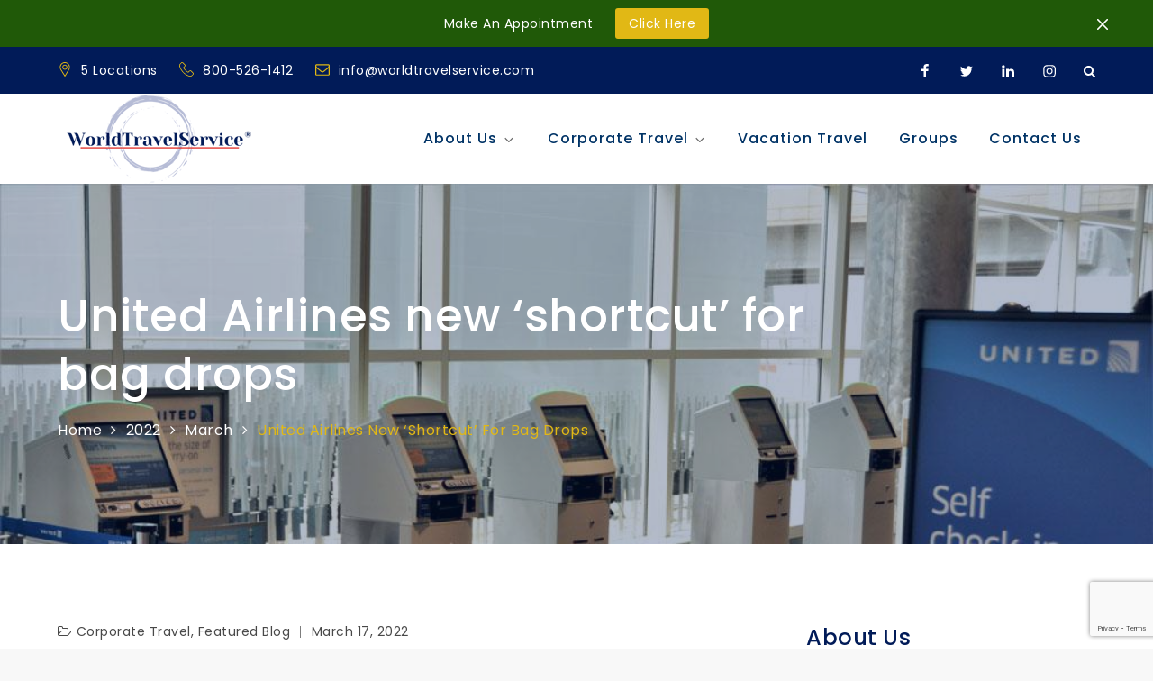

--- FILE ---
content_type: text/html; charset=utf-8
request_url: https://www.google.com/recaptcha/api2/anchor?ar=1&k=6Lc04TEbAAAAAPnlZ0W7YQeDFXNwVpii63uYEdRm&co=aHR0cHM6Ly93b3JsZHRyYXZlbHNlcnZpY2UuY29tOjQ0Mw..&hl=en&v=PoyoqOPhxBO7pBk68S4YbpHZ&size=invisible&anchor-ms=20000&execute-ms=30000&cb=568i26ogtfbc
body_size: 49713
content:
<!DOCTYPE HTML><html dir="ltr" lang="en"><head><meta http-equiv="Content-Type" content="text/html; charset=UTF-8">
<meta http-equiv="X-UA-Compatible" content="IE=edge">
<title>reCAPTCHA</title>
<style type="text/css">
/* cyrillic-ext */
@font-face {
  font-family: 'Roboto';
  font-style: normal;
  font-weight: 400;
  font-stretch: 100%;
  src: url(//fonts.gstatic.com/s/roboto/v48/KFO7CnqEu92Fr1ME7kSn66aGLdTylUAMa3GUBHMdazTgWw.woff2) format('woff2');
  unicode-range: U+0460-052F, U+1C80-1C8A, U+20B4, U+2DE0-2DFF, U+A640-A69F, U+FE2E-FE2F;
}
/* cyrillic */
@font-face {
  font-family: 'Roboto';
  font-style: normal;
  font-weight: 400;
  font-stretch: 100%;
  src: url(//fonts.gstatic.com/s/roboto/v48/KFO7CnqEu92Fr1ME7kSn66aGLdTylUAMa3iUBHMdazTgWw.woff2) format('woff2');
  unicode-range: U+0301, U+0400-045F, U+0490-0491, U+04B0-04B1, U+2116;
}
/* greek-ext */
@font-face {
  font-family: 'Roboto';
  font-style: normal;
  font-weight: 400;
  font-stretch: 100%;
  src: url(//fonts.gstatic.com/s/roboto/v48/KFO7CnqEu92Fr1ME7kSn66aGLdTylUAMa3CUBHMdazTgWw.woff2) format('woff2');
  unicode-range: U+1F00-1FFF;
}
/* greek */
@font-face {
  font-family: 'Roboto';
  font-style: normal;
  font-weight: 400;
  font-stretch: 100%;
  src: url(//fonts.gstatic.com/s/roboto/v48/KFO7CnqEu92Fr1ME7kSn66aGLdTylUAMa3-UBHMdazTgWw.woff2) format('woff2');
  unicode-range: U+0370-0377, U+037A-037F, U+0384-038A, U+038C, U+038E-03A1, U+03A3-03FF;
}
/* math */
@font-face {
  font-family: 'Roboto';
  font-style: normal;
  font-weight: 400;
  font-stretch: 100%;
  src: url(//fonts.gstatic.com/s/roboto/v48/KFO7CnqEu92Fr1ME7kSn66aGLdTylUAMawCUBHMdazTgWw.woff2) format('woff2');
  unicode-range: U+0302-0303, U+0305, U+0307-0308, U+0310, U+0312, U+0315, U+031A, U+0326-0327, U+032C, U+032F-0330, U+0332-0333, U+0338, U+033A, U+0346, U+034D, U+0391-03A1, U+03A3-03A9, U+03B1-03C9, U+03D1, U+03D5-03D6, U+03F0-03F1, U+03F4-03F5, U+2016-2017, U+2034-2038, U+203C, U+2040, U+2043, U+2047, U+2050, U+2057, U+205F, U+2070-2071, U+2074-208E, U+2090-209C, U+20D0-20DC, U+20E1, U+20E5-20EF, U+2100-2112, U+2114-2115, U+2117-2121, U+2123-214F, U+2190, U+2192, U+2194-21AE, U+21B0-21E5, U+21F1-21F2, U+21F4-2211, U+2213-2214, U+2216-22FF, U+2308-230B, U+2310, U+2319, U+231C-2321, U+2336-237A, U+237C, U+2395, U+239B-23B7, U+23D0, U+23DC-23E1, U+2474-2475, U+25AF, U+25B3, U+25B7, U+25BD, U+25C1, U+25CA, U+25CC, U+25FB, U+266D-266F, U+27C0-27FF, U+2900-2AFF, U+2B0E-2B11, U+2B30-2B4C, U+2BFE, U+3030, U+FF5B, U+FF5D, U+1D400-1D7FF, U+1EE00-1EEFF;
}
/* symbols */
@font-face {
  font-family: 'Roboto';
  font-style: normal;
  font-weight: 400;
  font-stretch: 100%;
  src: url(//fonts.gstatic.com/s/roboto/v48/KFO7CnqEu92Fr1ME7kSn66aGLdTylUAMaxKUBHMdazTgWw.woff2) format('woff2');
  unicode-range: U+0001-000C, U+000E-001F, U+007F-009F, U+20DD-20E0, U+20E2-20E4, U+2150-218F, U+2190, U+2192, U+2194-2199, U+21AF, U+21E6-21F0, U+21F3, U+2218-2219, U+2299, U+22C4-22C6, U+2300-243F, U+2440-244A, U+2460-24FF, U+25A0-27BF, U+2800-28FF, U+2921-2922, U+2981, U+29BF, U+29EB, U+2B00-2BFF, U+4DC0-4DFF, U+FFF9-FFFB, U+10140-1018E, U+10190-1019C, U+101A0, U+101D0-101FD, U+102E0-102FB, U+10E60-10E7E, U+1D2C0-1D2D3, U+1D2E0-1D37F, U+1F000-1F0FF, U+1F100-1F1AD, U+1F1E6-1F1FF, U+1F30D-1F30F, U+1F315, U+1F31C, U+1F31E, U+1F320-1F32C, U+1F336, U+1F378, U+1F37D, U+1F382, U+1F393-1F39F, U+1F3A7-1F3A8, U+1F3AC-1F3AF, U+1F3C2, U+1F3C4-1F3C6, U+1F3CA-1F3CE, U+1F3D4-1F3E0, U+1F3ED, U+1F3F1-1F3F3, U+1F3F5-1F3F7, U+1F408, U+1F415, U+1F41F, U+1F426, U+1F43F, U+1F441-1F442, U+1F444, U+1F446-1F449, U+1F44C-1F44E, U+1F453, U+1F46A, U+1F47D, U+1F4A3, U+1F4B0, U+1F4B3, U+1F4B9, U+1F4BB, U+1F4BF, U+1F4C8-1F4CB, U+1F4D6, U+1F4DA, U+1F4DF, U+1F4E3-1F4E6, U+1F4EA-1F4ED, U+1F4F7, U+1F4F9-1F4FB, U+1F4FD-1F4FE, U+1F503, U+1F507-1F50B, U+1F50D, U+1F512-1F513, U+1F53E-1F54A, U+1F54F-1F5FA, U+1F610, U+1F650-1F67F, U+1F687, U+1F68D, U+1F691, U+1F694, U+1F698, U+1F6AD, U+1F6B2, U+1F6B9-1F6BA, U+1F6BC, U+1F6C6-1F6CF, U+1F6D3-1F6D7, U+1F6E0-1F6EA, U+1F6F0-1F6F3, U+1F6F7-1F6FC, U+1F700-1F7FF, U+1F800-1F80B, U+1F810-1F847, U+1F850-1F859, U+1F860-1F887, U+1F890-1F8AD, U+1F8B0-1F8BB, U+1F8C0-1F8C1, U+1F900-1F90B, U+1F93B, U+1F946, U+1F984, U+1F996, U+1F9E9, U+1FA00-1FA6F, U+1FA70-1FA7C, U+1FA80-1FA89, U+1FA8F-1FAC6, U+1FACE-1FADC, U+1FADF-1FAE9, U+1FAF0-1FAF8, U+1FB00-1FBFF;
}
/* vietnamese */
@font-face {
  font-family: 'Roboto';
  font-style: normal;
  font-weight: 400;
  font-stretch: 100%;
  src: url(//fonts.gstatic.com/s/roboto/v48/KFO7CnqEu92Fr1ME7kSn66aGLdTylUAMa3OUBHMdazTgWw.woff2) format('woff2');
  unicode-range: U+0102-0103, U+0110-0111, U+0128-0129, U+0168-0169, U+01A0-01A1, U+01AF-01B0, U+0300-0301, U+0303-0304, U+0308-0309, U+0323, U+0329, U+1EA0-1EF9, U+20AB;
}
/* latin-ext */
@font-face {
  font-family: 'Roboto';
  font-style: normal;
  font-weight: 400;
  font-stretch: 100%;
  src: url(//fonts.gstatic.com/s/roboto/v48/KFO7CnqEu92Fr1ME7kSn66aGLdTylUAMa3KUBHMdazTgWw.woff2) format('woff2');
  unicode-range: U+0100-02BA, U+02BD-02C5, U+02C7-02CC, U+02CE-02D7, U+02DD-02FF, U+0304, U+0308, U+0329, U+1D00-1DBF, U+1E00-1E9F, U+1EF2-1EFF, U+2020, U+20A0-20AB, U+20AD-20C0, U+2113, U+2C60-2C7F, U+A720-A7FF;
}
/* latin */
@font-face {
  font-family: 'Roboto';
  font-style: normal;
  font-weight: 400;
  font-stretch: 100%;
  src: url(//fonts.gstatic.com/s/roboto/v48/KFO7CnqEu92Fr1ME7kSn66aGLdTylUAMa3yUBHMdazQ.woff2) format('woff2');
  unicode-range: U+0000-00FF, U+0131, U+0152-0153, U+02BB-02BC, U+02C6, U+02DA, U+02DC, U+0304, U+0308, U+0329, U+2000-206F, U+20AC, U+2122, U+2191, U+2193, U+2212, U+2215, U+FEFF, U+FFFD;
}
/* cyrillic-ext */
@font-face {
  font-family: 'Roboto';
  font-style: normal;
  font-weight: 500;
  font-stretch: 100%;
  src: url(//fonts.gstatic.com/s/roboto/v48/KFO7CnqEu92Fr1ME7kSn66aGLdTylUAMa3GUBHMdazTgWw.woff2) format('woff2');
  unicode-range: U+0460-052F, U+1C80-1C8A, U+20B4, U+2DE0-2DFF, U+A640-A69F, U+FE2E-FE2F;
}
/* cyrillic */
@font-face {
  font-family: 'Roboto';
  font-style: normal;
  font-weight: 500;
  font-stretch: 100%;
  src: url(//fonts.gstatic.com/s/roboto/v48/KFO7CnqEu92Fr1ME7kSn66aGLdTylUAMa3iUBHMdazTgWw.woff2) format('woff2');
  unicode-range: U+0301, U+0400-045F, U+0490-0491, U+04B0-04B1, U+2116;
}
/* greek-ext */
@font-face {
  font-family: 'Roboto';
  font-style: normal;
  font-weight: 500;
  font-stretch: 100%;
  src: url(//fonts.gstatic.com/s/roboto/v48/KFO7CnqEu92Fr1ME7kSn66aGLdTylUAMa3CUBHMdazTgWw.woff2) format('woff2');
  unicode-range: U+1F00-1FFF;
}
/* greek */
@font-face {
  font-family: 'Roboto';
  font-style: normal;
  font-weight: 500;
  font-stretch: 100%;
  src: url(//fonts.gstatic.com/s/roboto/v48/KFO7CnqEu92Fr1ME7kSn66aGLdTylUAMa3-UBHMdazTgWw.woff2) format('woff2');
  unicode-range: U+0370-0377, U+037A-037F, U+0384-038A, U+038C, U+038E-03A1, U+03A3-03FF;
}
/* math */
@font-face {
  font-family: 'Roboto';
  font-style: normal;
  font-weight: 500;
  font-stretch: 100%;
  src: url(//fonts.gstatic.com/s/roboto/v48/KFO7CnqEu92Fr1ME7kSn66aGLdTylUAMawCUBHMdazTgWw.woff2) format('woff2');
  unicode-range: U+0302-0303, U+0305, U+0307-0308, U+0310, U+0312, U+0315, U+031A, U+0326-0327, U+032C, U+032F-0330, U+0332-0333, U+0338, U+033A, U+0346, U+034D, U+0391-03A1, U+03A3-03A9, U+03B1-03C9, U+03D1, U+03D5-03D6, U+03F0-03F1, U+03F4-03F5, U+2016-2017, U+2034-2038, U+203C, U+2040, U+2043, U+2047, U+2050, U+2057, U+205F, U+2070-2071, U+2074-208E, U+2090-209C, U+20D0-20DC, U+20E1, U+20E5-20EF, U+2100-2112, U+2114-2115, U+2117-2121, U+2123-214F, U+2190, U+2192, U+2194-21AE, U+21B0-21E5, U+21F1-21F2, U+21F4-2211, U+2213-2214, U+2216-22FF, U+2308-230B, U+2310, U+2319, U+231C-2321, U+2336-237A, U+237C, U+2395, U+239B-23B7, U+23D0, U+23DC-23E1, U+2474-2475, U+25AF, U+25B3, U+25B7, U+25BD, U+25C1, U+25CA, U+25CC, U+25FB, U+266D-266F, U+27C0-27FF, U+2900-2AFF, U+2B0E-2B11, U+2B30-2B4C, U+2BFE, U+3030, U+FF5B, U+FF5D, U+1D400-1D7FF, U+1EE00-1EEFF;
}
/* symbols */
@font-face {
  font-family: 'Roboto';
  font-style: normal;
  font-weight: 500;
  font-stretch: 100%;
  src: url(//fonts.gstatic.com/s/roboto/v48/KFO7CnqEu92Fr1ME7kSn66aGLdTylUAMaxKUBHMdazTgWw.woff2) format('woff2');
  unicode-range: U+0001-000C, U+000E-001F, U+007F-009F, U+20DD-20E0, U+20E2-20E4, U+2150-218F, U+2190, U+2192, U+2194-2199, U+21AF, U+21E6-21F0, U+21F3, U+2218-2219, U+2299, U+22C4-22C6, U+2300-243F, U+2440-244A, U+2460-24FF, U+25A0-27BF, U+2800-28FF, U+2921-2922, U+2981, U+29BF, U+29EB, U+2B00-2BFF, U+4DC0-4DFF, U+FFF9-FFFB, U+10140-1018E, U+10190-1019C, U+101A0, U+101D0-101FD, U+102E0-102FB, U+10E60-10E7E, U+1D2C0-1D2D3, U+1D2E0-1D37F, U+1F000-1F0FF, U+1F100-1F1AD, U+1F1E6-1F1FF, U+1F30D-1F30F, U+1F315, U+1F31C, U+1F31E, U+1F320-1F32C, U+1F336, U+1F378, U+1F37D, U+1F382, U+1F393-1F39F, U+1F3A7-1F3A8, U+1F3AC-1F3AF, U+1F3C2, U+1F3C4-1F3C6, U+1F3CA-1F3CE, U+1F3D4-1F3E0, U+1F3ED, U+1F3F1-1F3F3, U+1F3F5-1F3F7, U+1F408, U+1F415, U+1F41F, U+1F426, U+1F43F, U+1F441-1F442, U+1F444, U+1F446-1F449, U+1F44C-1F44E, U+1F453, U+1F46A, U+1F47D, U+1F4A3, U+1F4B0, U+1F4B3, U+1F4B9, U+1F4BB, U+1F4BF, U+1F4C8-1F4CB, U+1F4D6, U+1F4DA, U+1F4DF, U+1F4E3-1F4E6, U+1F4EA-1F4ED, U+1F4F7, U+1F4F9-1F4FB, U+1F4FD-1F4FE, U+1F503, U+1F507-1F50B, U+1F50D, U+1F512-1F513, U+1F53E-1F54A, U+1F54F-1F5FA, U+1F610, U+1F650-1F67F, U+1F687, U+1F68D, U+1F691, U+1F694, U+1F698, U+1F6AD, U+1F6B2, U+1F6B9-1F6BA, U+1F6BC, U+1F6C6-1F6CF, U+1F6D3-1F6D7, U+1F6E0-1F6EA, U+1F6F0-1F6F3, U+1F6F7-1F6FC, U+1F700-1F7FF, U+1F800-1F80B, U+1F810-1F847, U+1F850-1F859, U+1F860-1F887, U+1F890-1F8AD, U+1F8B0-1F8BB, U+1F8C0-1F8C1, U+1F900-1F90B, U+1F93B, U+1F946, U+1F984, U+1F996, U+1F9E9, U+1FA00-1FA6F, U+1FA70-1FA7C, U+1FA80-1FA89, U+1FA8F-1FAC6, U+1FACE-1FADC, U+1FADF-1FAE9, U+1FAF0-1FAF8, U+1FB00-1FBFF;
}
/* vietnamese */
@font-face {
  font-family: 'Roboto';
  font-style: normal;
  font-weight: 500;
  font-stretch: 100%;
  src: url(//fonts.gstatic.com/s/roboto/v48/KFO7CnqEu92Fr1ME7kSn66aGLdTylUAMa3OUBHMdazTgWw.woff2) format('woff2');
  unicode-range: U+0102-0103, U+0110-0111, U+0128-0129, U+0168-0169, U+01A0-01A1, U+01AF-01B0, U+0300-0301, U+0303-0304, U+0308-0309, U+0323, U+0329, U+1EA0-1EF9, U+20AB;
}
/* latin-ext */
@font-face {
  font-family: 'Roboto';
  font-style: normal;
  font-weight: 500;
  font-stretch: 100%;
  src: url(//fonts.gstatic.com/s/roboto/v48/KFO7CnqEu92Fr1ME7kSn66aGLdTylUAMa3KUBHMdazTgWw.woff2) format('woff2');
  unicode-range: U+0100-02BA, U+02BD-02C5, U+02C7-02CC, U+02CE-02D7, U+02DD-02FF, U+0304, U+0308, U+0329, U+1D00-1DBF, U+1E00-1E9F, U+1EF2-1EFF, U+2020, U+20A0-20AB, U+20AD-20C0, U+2113, U+2C60-2C7F, U+A720-A7FF;
}
/* latin */
@font-face {
  font-family: 'Roboto';
  font-style: normal;
  font-weight: 500;
  font-stretch: 100%;
  src: url(//fonts.gstatic.com/s/roboto/v48/KFO7CnqEu92Fr1ME7kSn66aGLdTylUAMa3yUBHMdazQ.woff2) format('woff2');
  unicode-range: U+0000-00FF, U+0131, U+0152-0153, U+02BB-02BC, U+02C6, U+02DA, U+02DC, U+0304, U+0308, U+0329, U+2000-206F, U+20AC, U+2122, U+2191, U+2193, U+2212, U+2215, U+FEFF, U+FFFD;
}
/* cyrillic-ext */
@font-face {
  font-family: 'Roboto';
  font-style: normal;
  font-weight: 900;
  font-stretch: 100%;
  src: url(//fonts.gstatic.com/s/roboto/v48/KFO7CnqEu92Fr1ME7kSn66aGLdTylUAMa3GUBHMdazTgWw.woff2) format('woff2');
  unicode-range: U+0460-052F, U+1C80-1C8A, U+20B4, U+2DE0-2DFF, U+A640-A69F, U+FE2E-FE2F;
}
/* cyrillic */
@font-face {
  font-family: 'Roboto';
  font-style: normal;
  font-weight: 900;
  font-stretch: 100%;
  src: url(//fonts.gstatic.com/s/roboto/v48/KFO7CnqEu92Fr1ME7kSn66aGLdTylUAMa3iUBHMdazTgWw.woff2) format('woff2');
  unicode-range: U+0301, U+0400-045F, U+0490-0491, U+04B0-04B1, U+2116;
}
/* greek-ext */
@font-face {
  font-family: 'Roboto';
  font-style: normal;
  font-weight: 900;
  font-stretch: 100%;
  src: url(//fonts.gstatic.com/s/roboto/v48/KFO7CnqEu92Fr1ME7kSn66aGLdTylUAMa3CUBHMdazTgWw.woff2) format('woff2');
  unicode-range: U+1F00-1FFF;
}
/* greek */
@font-face {
  font-family: 'Roboto';
  font-style: normal;
  font-weight: 900;
  font-stretch: 100%;
  src: url(//fonts.gstatic.com/s/roboto/v48/KFO7CnqEu92Fr1ME7kSn66aGLdTylUAMa3-UBHMdazTgWw.woff2) format('woff2');
  unicode-range: U+0370-0377, U+037A-037F, U+0384-038A, U+038C, U+038E-03A1, U+03A3-03FF;
}
/* math */
@font-face {
  font-family: 'Roboto';
  font-style: normal;
  font-weight: 900;
  font-stretch: 100%;
  src: url(//fonts.gstatic.com/s/roboto/v48/KFO7CnqEu92Fr1ME7kSn66aGLdTylUAMawCUBHMdazTgWw.woff2) format('woff2');
  unicode-range: U+0302-0303, U+0305, U+0307-0308, U+0310, U+0312, U+0315, U+031A, U+0326-0327, U+032C, U+032F-0330, U+0332-0333, U+0338, U+033A, U+0346, U+034D, U+0391-03A1, U+03A3-03A9, U+03B1-03C9, U+03D1, U+03D5-03D6, U+03F0-03F1, U+03F4-03F5, U+2016-2017, U+2034-2038, U+203C, U+2040, U+2043, U+2047, U+2050, U+2057, U+205F, U+2070-2071, U+2074-208E, U+2090-209C, U+20D0-20DC, U+20E1, U+20E5-20EF, U+2100-2112, U+2114-2115, U+2117-2121, U+2123-214F, U+2190, U+2192, U+2194-21AE, U+21B0-21E5, U+21F1-21F2, U+21F4-2211, U+2213-2214, U+2216-22FF, U+2308-230B, U+2310, U+2319, U+231C-2321, U+2336-237A, U+237C, U+2395, U+239B-23B7, U+23D0, U+23DC-23E1, U+2474-2475, U+25AF, U+25B3, U+25B7, U+25BD, U+25C1, U+25CA, U+25CC, U+25FB, U+266D-266F, U+27C0-27FF, U+2900-2AFF, U+2B0E-2B11, U+2B30-2B4C, U+2BFE, U+3030, U+FF5B, U+FF5D, U+1D400-1D7FF, U+1EE00-1EEFF;
}
/* symbols */
@font-face {
  font-family: 'Roboto';
  font-style: normal;
  font-weight: 900;
  font-stretch: 100%;
  src: url(//fonts.gstatic.com/s/roboto/v48/KFO7CnqEu92Fr1ME7kSn66aGLdTylUAMaxKUBHMdazTgWw.woff2) format('woff2');
  unicode-range: U+0001-000C, U+000E-001F, U+007F-009F, U+20DD-20E0, U+20E2-20E4, U+2150-218F, U+2190, U+2192, U+2194-2199, U+21AF, U+21E6-21F0, U+21F3, U+2218-2219, U+2299, U+22C4-22C6, U+2300-243F, U+2440-244A, U+2460-24FF, U+25A0-27BF, U+2800-28FF, U+2921-2922, U+2981, U+29BF, U+29EB, U+2B00-2BFF, U+4DC0-4DFF, U+FFF9-FFFB, U+10140-1018E, U+10190-1019C, U+101A0, U+101D0-101FD, U+102E0-102FB, U+10E60-10E7E, U+1D2C0-1D2D3, U+1D2E0-1D37F, U+1F000-1F0FF, U+1F100-1F1AD, U+1F1E6-1F1FF, U+1F30D-1F30F, U+1F315, U+1F31C, U+1F31E, U+1F320-1F32C, U+1F336, U+1F378, U+1F37D, U+1F382, U+1F393-1F39F, U+1F3A7-1F3A8, U+1F3AC-1F3AF, U+1F3C2, U+1F3C4-1F3C6, U+1F3CA-1F3CE, U+1F3D4-1F3E0, U+1F3ED, U+1F3F1-1F3F3, U+1F3F5-1F3F7, U+1F408, U+1F415, U+1F41F, U+1F426, U+1F43F, U+1F441-1F442, U+1F444, U+1F446-1F449, U+1F44C-1F44E, U+1F453, U+1F46A, U+1F47D, U+1F4A3, U+1F4B0, U+1F4B3, U+1F4B9, U+1F4BB, U+1F4BF, U+1F4C8-1F4CB, U+1F4D6, U+1F4DA, U+1F4DF, U+1F4E3-1F4E6, U+1F4EA-1F4ED, U+1F4F7, U+1F4F9-1F4FB, U+1F4FD-1F4FE, U+1F503, U+1F507-1F50B, U+1F50D, U+1F512-1F513, U+1F53E-1F54A, U+1F54F-1F5FA, U+1F610, U+1F650-1F67F, U+1F687, U+1F68D, U+1F691, U+1F694, U+1F698, U+1F6AD, U+1F6B2, U+1F6B9-1F6BA, U+1F6BC, U+1F6C6-1F6CF, U+1F6D3-1F6D7, U+1F6E0-1F6EA, U+1F6F0-1F6F3, U+1F6F7-1F6FC, U+1F700-1F7FF, U+1F800-1F80B, U+1F810-1F847, U+1F850-1F859, U+1F860-1F887, U+1F890-1F8AD, U+1F8B0-1F8BB, U+1F8C0-1F8C1, U+1F900-1F90B, U+1F93B, U+1F946, U+1F984, U+1F996, U+1F9E9, U+1FA00-1FA6F, U+1FA70-1FA7C, U+1FA80-1FA89, U+1FA8F-1FAC6, U+1FACE-1FADC, U+1FADF-1FAE9, U+1FAF0-1FAF8, U+1FB00-1FBFF;
}
/* vietnamese */
@font-face {
  font-family: 'Roboto';
  font-style: normal;
  font-weight: 900;
  font-stretch: 100%;
  src: url(//fonts.gstatic.com/s/roboto/v48/KFO7CnqEu92Fr1ME7kSn66aGLdTylUAMa3OUBHMdazTgWw.woff2) format('woff2');
  unicode-range: U+0102-0103, U+0110-0111, U+0128-0129, U+0168-0169, U+01A0-01A1, U+01AF-01B0, U+0300-0301, U+0303-0304, U+0308-0309, U+0323, U+0329, U+1EA0-1EF9, U+20AB;
}
/* latin-ext */
@font-face {
  font-family: 'Roboto';
  font-style: normal;
  font-weight: 900;
  font-stretch: 100%;
  src: url(//fonts.gstatic.com/s/roboto/v48/KFO7CnqEu92Fr1ME7kSn66aGLdTylUAMa3KUBHMdazTgWw.woff2) format('woff2');
  unicode-range: U+0100-02BA, U+02BD-02C5, U+02C7-02CC, U+02CE-02D7, U+02DD-02FF, U+0304, U+0308, U+0329, U+1D00-1DBF, U+1E00-1E9F, U+1EF2-1EFF, U+2020, U+20A0-20AB, U+20AD-20C0, U+2113, U+2C60-2C7F, U+A720-A7FF;
}
/* latin */
@font-face {
  font-family: 'Roboto';
  font-style: normal;
  font-weight: 900;
  font-stretch: 100%;
  src: url(//fonts.gstatic.com/s/roboto/v48/KFO7CnqEu92Fr1ME7kSn66aGLdTylUAMa3yUBHMdazQ.woff2) format('woff2');
  unicode-range: U+0000-00FF, U+0131, U+0152-0153, U+02BB-02BC, U+02C6, U+02DA, U+02DC, U+0304, U+0308, U+0329, U+2000-206F, U+20AC, U+2122, U+2191, U+2193, U+2212, U+2215, U+FEFF, U+FFFD;
}

</style>
<link rel="stylesheet" type="text/css" href="https://www.gstatic.com/recaptcha/releases/PoyoqOPhxBO7pBk68S4YbpHZ/styles__ltr.css">
<script nonce="7-AfwzhV-SvAzEIyl7T2QA" type="text/javascript">window['__recaptcha_api'] = 'https://www.google.com/recaptcha/api2/';</script>
<script type="text/javascript" src="https://www.gstatic.com/recaptcha/releases/PoyoqOPhxBO7pBk68S4YbpHZ/recaptcha__en.js" nonce="7-AfwzhV-SvAzEIyl7T2QA">
      
    </script></head>
<body><div id="rc-anchor-alert" class="rc-anchor-alert"></div>
<input type="hidden" id="recaptcha-token" value="[base64]">
<script type="text/javascript" nonce="7-AfwzhV-SvAzEIyl7T2QA">
      recaptcha.anchor.Main.init("[\x22ainput\x22,[\x22bgdata\x22,\x22\x22,\[base64]/[base64]/[base64]/[base64]/cjw8ejpyPj4+eil9Y2F0Y2gobCl7dGhyb3cgbDt9fSxIPWZ1bmN0aW9uKHcsdCx6KXtpZih3PT0xOTR8fHc9PTIwOCl0LnZbd10/dC52W3ddLmNvbmNhdCh6KTp0LnZbd109b2Yoeix0KTtlbHNle2lmKHQuYkImJnchPTMxNylyZXR1cm47dz09NjZ8fHc9PTEyMnx8dz09NDcwfHx3PT00NHx8dz09NDE2fHx3PT0zOTd8fHc9PTQyMXx8dz09Njh8fHc9PTcwfHx3PT0xODQ/[base64]/[base64]/[base64]/bmV3IGRbVl0oSlswXSk6cD09Mj9uZXcgZFtWXShKWzBdLEpbMV0pOnA9PTM/bmV3IGRbVl0oSlswXSxKWzFdLEpbMl0pOnA9PTQ/[base64]/[base64]/[base64]/[base64]\x22,\[base64]\\u003d\x22,\x22wo5WIsKyw4Fqw5vDkHdIw5tqRcKORzx7wrTCrsO+YMOhwrwGCRQbGcKiGU/DnTt9wqrDpsOzDWjCkCDCk8OLDsKRbMK5TsOgwqzCnV4ywo8AwrPDkHDCgsOvKsO4wozDlcOEw4wWwpVtw74jPgvClsKqNcKjAcOTUkPDk0fDqMKgw7XDr1ItwpdBw5vDlMOawrZ2wpHCgMKcVcKQX8K/McK8Xm3DkXtTwpbDvWh1SSTCnMOCRm9VPsOfIMKMw79xTVfDk8KyK8O8cinDgX3CicKNw5LCg1xhwrcvwrVAw5XDnQfCtMKRJCo6wqI8wpjDi8KWwpbCj8O4wr5OwoTDksKNw7PDncK2wrvDlx/Cl3B+NSgzwovDjcObw704TkQcfCLDnC0lAcKvw5cww7DDgsKIw5HDp8Oiw64nw5kfAMOzwqUGw4dgM8O0wpzCt3nCicOSw6jDgsOfHsKBYsOPwptkGsOXUsOGa2XCgcKxw5HDvDjCusKQwpMZwrTCmcKLwojCu15qwqPDsMOXBMOWf8OhOcOWJsOuw7FZwqrCrsOcw4/CrsOqw4HDjcOXacK5w4Qbw7xuFsKpw5ExwozDsAQfT28zw6BTwppYEglMU8OcwpbCgMKZw6rCiRPDqxw0FMOIZ8OSccO0w63CiMOlaQnDs0l/JTvDncO8L8O+BGAbeMOTMUjDm8OTFcKgwrbCisOWK8KIw4vDjXrDghHCnFvCqMOqw6PDiMKwB2kMDU12BxzCl8OAw6XCoMK2wozDq8ObS8K3CTlTE206wq8nZ8OLJjfDs8KRwqQBw5/[base64]/Cn8OcwoJBKcKBwrbDr8OdQsOKf8KfwrPCqsKFwp7Diyxyw7XCsMKxWsKzUcK4YcKhLnHCiWXDl8OmCcOBJAIdwo5qwrLCv0bDtVcPCMK9Fn7Cj18Rwro8B1bDuSnCmlXCkW/DvMOCw6rDi8Oiwp7CuizDrVnDlMODwphaIsK4w5UNw7fCu3xhwpxaDgzDoFTDpMK2w74AJF3CgxTDs8KbSWfDkHE6BnUawqU+FMKWw4fCqMOCc8KEOBFyTQATwrxIw5TClcOrFmhvQcKmw5xIw5d+a0MwL2/Dm8KCTCI/TVjDpsOvw6jCgH7CjsOEUEVoBgnDnMOVCCHClcOqw5DDoi3DhxUELsKCw7Nzw6XDiwR+wqnDr25DF8Ohw78mw6ttw7x9SsKYPcKPAMOZasKMwpIywop8w6QmZ8OXBsO8IsOFw4jCv8K/wp3DjkJIw6fDvwM5N8OYYcKuNMKnfsOTJwwuRcORw4TDpcOywpDCsMKFeipWRMK3a0tnwojCqcKEwoXCusKOP8KACAteYBkpRWB6ccONCsKYwrHCqsK+wpBZw7/CnsObw7dDf8OeMcOBWsOCw5YLw4PCvMO3wpfCqsOtwok1DXvDtX3Cs8One0HCssKAw5PDqBbDhFLCrcO6wqNIesOHZMOJw6/CtzbDgz1PwrrDtsK8ZcOIw5zDm8Oxw5xCBcO0w6LDocKdH8Kewq5mXMKQXCrDpcKfw6fCgxEnw73DgMKjQh/DgHzCucKxw6hCw7wKCMOUw6h2csOZaBbCicK4PRrCgV7DijV/WMOyOWLDpWrChQ3DmlXCqXDCkWohTcKQUsK7wrrDgMK3wqHDmRnCgGHCjVXCvsKZw6QeKB/CsWHCignCgsORPcOUw4skwp0DB8KOV05/w596cVpXwqvCtcO6A8KKGQzDuUvDs8ONwq/CsBVAwpnDuH/DsFp0BQrDkzU9cgPDk8OjD8OVwpkTw5gdw6caZzdDJDbCicKcw4/[base64]/CoMOQw6DDisOpwo3Ct1zDgcK7f8OFKMKRwrLCgsKvw6DCusKNw5nCosKEwrd9TDdNwrfCh07ChTRpQsKoRMKTwrHCu8Olw60dwrLCk8Knw5ktcQdmJxN/[base64]/b8OOw5fDsmTDj8OGYMKbKC8vw5PDtcKIP1ANPMK3dAwywpILwo8BwrU3WsODEk3DsMO6w5c8c8KLTBpVw6kowrnCoA5/fMOyI1vCtcKJa1/DgsKTNBsOwqZCw5JDTsKRwqnDu8OxCMKdYndbw7PDhsO6w7g8MsKuw5QDw7fDlgxBcMOMcyPDrsOuKQrDk0rCilnCu8KuwrrCpsKoUB/Cg8O7YSswwoo+Jwxyw6Mpb3rCnTzDjDwzF8KKQcKHw4zDmF7Dj8O+w7jDpnvDl1HDnFnCk8K3w7tyw4wcH1g/[base64]/CpcOwfW3Dmlk3wr97wr5LwrgCwp8hwrM/YlTDn2zDp8ORLSESIjTDoMKxwqkaHnHCmMO7Yi/CnRfDvcONJsK5e8O3NsODw4MXwr7DsU7CnCHDhxkjwqrCrcKRezlGw5BbT8OLEMOsw79AH8OzZE5LWTIZwogvSArChiTCmcKsMBTDo8Owwp7DnsOaCDMTwr/Cr8OUw4rDqAPCpgsFXTFoOcKTCcOgc8K7fMKuwqkiwqPCjsOoFcK2fCHDsjUEw68SUsK0worDs8KSwosewrB4B0jCm1XCrg/CumHCvwFvwo5UGBtobVlmw7AGa8KHwpDDr2DClMO1C2/DvyjCpxbCsFFWdFo6WRIsw6BlKMKhd8O/wp0FdHbCpcOnw5DDpyDCnMOeZS5WJRfDo8K0wpoPw5kGwonDqH9CbMK8D8K6cnTClFohwpLDncOKwoJ2wr8AZ8KUw6Npw7R5wroHTsOow5HDucKnHcOSDEHCjCtawrbCkD3DsMKSw6kPBcKBw7/[base64]/Ch2HClMO/w7PCmAgvWsKRwqDDg1hKAzbDhiYFw6dELsKcUH0BdTLDhTFDw6tlwqjDrhTDuVcTwpZ+L23CvlLDk8OXwpZ2Mn3DgMKywqjCuMORw7wQdcOeRh3DuMORSABGw7E5CANKa8OBFMOONWzDiXATRmjCkFV7wpReJEjDgMOhBMOzwrDDn0LDkcO2w7nCoMOsZgBxwp/CtMKWwohZwp9NAMKRNsOpf8O6w5VXwofDpRvCvsOtAgXDqjHCp8KqOy3DncO2GcO3w5zCuMOLwq4IwrhWRljDusOHECUTwp7CuTPCq3jDpHYqNQ1UwrbDtHEXK27DvgzDiMKAXjJmw7ZXOCYQfMKNccOIHX/DpCLDiMOGw70RwrdaaEdzw6Y6w6nCuw3CrERFNsOiHFUnwrJlZsK8EMOpw5/Ctyl/[base64]/[base64]/w6tiwrJMWcO9BXXCt3TDgcO4wqTDtgBJwqTDgcKmw67Ch8OxKsORWnLClcK6wobCv8O5w51swpfDmDxGV050w4DDgcKMOFYYBsO6w7JZcBrCpcOxNB3CsmhTw6ITwpFgw7R3OjEtw7/DkMK2YxfDnCgNwr3Cki1xFMKyw6jCgcKzw6RAw59ocMOyLzHCkxXDlUAfN8KpwpUvw77DvRNkw5lNTMKaw73CusKsMSTDvilfwpfCtXQ0wrFzNWjDoDnDg8K1w5nChWjCnzDDihYnX8KUwq/CvMKrw5nCgAUmw4DDtMO8bT3CmcOSw7jCscO+DQpWwr/DkBcfYEwFw4HDicOtwonCqnN5LW/DkkHDi8KeGcK+HmQiw4zDpsK5FMK+wr59w4xPw5jCo2jCkE0zMVnDnsKqP8KYw5owwpHDiW7DhVMtwpbDv3jCmMOwDmQcIB1aUE7Dp39cwpDCk2PDsMOhw6/DjxzDm8OjRsKwwqvCr8OwEcO1BT3DhSoPXcOBeF/DtcOKc8KaN8KYw5DCnsKxwrAywoHChGHDiTN7WVJCN2rCklzDv8O2SMOTwqXCpsKawrjChsO0woh0cXIUJl4JV3o7T8OxwqPCqwnDi3kEwplcw5vDn8Kdw7JFw47CucKvKhU9wpdSd8KpdX/DmsOlJsKdXx90w6XDoxLDucKKXUMWQsOTwqjDtEYsw4PCocKiw4hew47Ckj5TL8KOScOBJEzDhMOyWlBswoQZesOvHkvDoVguwr0/wrIkwqtbbC7CmxrCqSzDhwrDhlPDtMOtEQteKwt4wr/CrW00w7nDg8Opw74xw57DvMOPfhkYw4JUw6ZIJcKSNyfCmUPDssOjXVBMPUvDjcKgIRPCsHQtw4omw78+OzFsG17DvsO6eFvCosOmbMKxZMKmwrB1f8OdWWY3wpLDjSvDvl8IwqAUFltUw58wwrbDrlXCihQwVRZFwr/Dr8OQw7QxwrxgOcK/wrwmwpnDjcOVw7HDhDTDmcOFw6TCjlMWEhHCr8OAw7VpdsO7w65pw6rCviZ8w49Va3VYNcOZwpN7wpLCpcK0wohufcKlIsOKJsK1Zi9JwpU/wpzCosOFw4rDslnCtGA7O2hnwpnCmxdIwrxeI8K2w7ZSYcOXMAF/WFoneMK/wqTDjgMJIsKxwq5yWMKUI8KewpPDu1Ugw47CvMKzwpFowpc5VcOIwo7CtzzCn8OHwrHDpMKNfsKAfXDDoi7CgT3Dg8KOwp/CtsOfw6ZIwqISw7XDu1HCmsOdwqvCi0nDucKjJ0YBwpcJw4x4V8KswpgOfcKLw6HDqCTDiSTDrDg4w4ZTwpHDuh/[base64]/Dl8KJwopdw4nDsH0jwrjCn8OBP3R3wpM3wrcIw7kOwoMvKsOjw7k6QGIXJ1TCllg9R3p8wpPCjx4mCVzDpDfDq8K4IsOJT1DCp1JxMsO0wrDCry01w7rClSrDrsOzUMK9EnkgWMOVwr8lw6EHTMOXQsO0EzTDrMK/aEMowoLCs2FNdsO2wq/ChcOfw6TDq8K1w5J7w60Xwph/w4htwojCllxqwqBXYxrCrcOwfMO3w5Nnw5vDrXxSwqtaw6vDlHHDrjbCp8K7wo9WDsOOPcK3MFPCtsOQe8Kjw7Fmw4LCqEpfwqkJNGHDvTxgw6UCPEVLQ1XDrsKqwqTDm8ONXTNZwpzCiEY+TcO7MxNcw4d/[base64]/TcKkekY7VsOAf8OKwojDlsOdw6Iiw47CrMOwSm/[base64]/YV7DqVzDkcO8Lmh9w5HDkyxXw7FmYMKAHMOWGy5CwolmRsK7FzcEwrMZw5nDhcKkO8O5YAfCuFfDik3DsDfDhMKTwrDDssO5woJiGMKGBShaRmgHBh7CvUHCgB/[base64]/Cq8OqLy/Ds8OjwpjCiBXCmABXXjckJGjCo2/CscKBYShfwp3DisKhaCd9BMKQNGkjw4pLw7Z3f8Ohw53CmlYBwpslI3/[base64]/[base64]/CkHTClsKwwpnDucKzAsOpwp0Dw5rCksKZAcOVa8OwKXVsw69QHMOvwohDw73Ci23ClsKNGsKFwoXCmDvDmGrCqMObQWFFwqZDTiXCrlbChx7CqcK9UCp0wr7Dg03CtMO6w7bDmMKZJX8Pc8OMwpfCgSLDj8KUE2BUw5wcwpvDvX/DvAZ/JsOMw4vCi8OZEWvDnsK4QhvDp8OvcT3Dt8ODSQrChk9vb8KAH8OLw4LCl8KowqTDqWfDo8KDwqtpd8ODwoxMwpXCnHfCiwzCmcOMKwjCkVnCucORflzDjcO9w7nCuWBLIMOqdirDtsKVYcOxW8K0w408wo52woHCv8KXwoLDmMKqwrV/wo/Cm8OYw6zDsm3DgARNAiUVNG5Yw5MFfcOlwq9fwrnDiGUqMEjClHYkw7oYw5NJw7TDmirCpVcAw6DCk00gwp3DoxzCjGMYwowFw4EKw7BOfljCocK4J8O9wpTCrsOZwqBlwrRqQhcDdRRmRVzCizRDWsOXw6/[base64]/[base64]/[base64]/DvlnCjCHDvcO/MVnDvhTClsKZOMKJwoLDpcKqwqshwrTDlWzDsT83ZnhCw5rDigDCl8OQwpPCqsOVK8O8w6ZNIixrw4YgAFgHKyhmQsOoNQDCpsKydClfwogbw4/CnsK2acOmMQvChRFew48wLGrCkiQeW8KLwozDjmzCpHR7RsOscQZpw5TDnmMBwoQVYcK3w6LCq8OqKsKMw7zCnkLDil9ew75wwpnDisO7w61/HcKbw7bDkMKIw44wPcKqUsOyEl7CsDnCscKNw7pkU8OEbsKVw5EVdsObw5/[base64]/wqPDtHEkJsKdbnFBM8OXDTzCh8O/YcKjf8KyL2fDmCTCtMK1cl4mUQl3wqw3Xy1pw7DDgAzCoTTClwrCnVhtFcOALkckw4Vrw5HDo8Ktw5PDgcKwVTdjw7DDogtvw5EJZg1gUXzCpUXClGDCncO/woMawoXDtsOzw7x4HTc4fsK2w63CjgLCqGXCm8OwKMKZwqvCrUDDpsKnI8Kqw5IcLR8kXsKfw6tTMyfDtsOkB8Knw4HDv0gCXyHCthgrwqZcw4rDhiDCvBAIwo/DqsK4w7c5wrHChmsYecO2dkIRwr55H8KbTyTCg8KqQzTDolERw4hgW8KjCMOCw71OTsKaaBrDj3R9wpgFw6l4CiZKd8Onb8KewrduesKEW8OEZ0Yzw7TDkgPCkcKOwpBScmoubRw/w6XCjcOuw6PCgsK3UnrDiUdXX8Ksw5YBQsOPw4PCjzcIwqfCvMKAEHkCwpoYScOwL8KawoBkO0zDsUUfQMOcOSDDncKHPcKFZnvDkGLDtsO0YQIJw6B4wprCiy3CtSfCgy/Cu8OlwqXCgMKlFMKHw557D8ONw6wUwoppVMOMCi/CjxgmwoHDo8ODw4zDsX3Dnk3CkAtLFcOpYMO7LCLDisOrw6NAw44DVx/CviDCjcKowpXCiMKuwqfDvcKBwprDkGvDhhI7MG3CkD9yw6/[base64]/DpWccwp3DlTbDoV7Co8KqQcOMwrtgw7HClhPDr0vDncKOHD7DnsOCVcK1w4HDpFcwFjXCrsKKU1rCritSw4HDt8OrVU3CncOvwroywpAXIsKXIsKTQ1bCpy/CkRkkwoYDWC7Cs8Kfw57Cn8Opw5zCh8OYw4EOw7Zmwp/CocK6wp/ChcKvwowow5XCghLCgmsnw6HDtcKww6rDiMOxwprDk8KSCGPCmcKWek5WN8KqL8O9GAvCu8Kow6hBw43CosKSwpHDlydcSMKKG8KgwrPCrcKoIBfCo0Fjw6/DucKnwpvDgcKIwqksw50ZwrHDkcONw7LDicKhL8KDexPDt8KxNMKKbGXDmMKDI0TDkMOrbWvDmsKJR8OkTMOlw4wCw7g6w6Zyw7PDi2jCn8KPcMKRw6jDkiXDqSgaWCjCmV80d1PDrjzCrxXDqz/Do8OAw4xzw6PDkMOSwrAsw6AAAnQmwqg0FMO1ScOVOcKewq80w4YLw7LCtUjDr8KNCsOkw6HCi8Osw45qbELCmhPChsOAwpPDkSY/aAt8wrF1U8K2w5hMCcONwrhEwqN1aMOdPyhJwpXDs8OHBsOWw4ZySi3CrTvCjx/CmHA1WgrCskHDhcOOX3UFw45EwqTCi14vWDkBQMKPHTjCrcOOR8OCwpUyZMKxw6d2w4zCj8OAw4cZwo8jw4kzV8Kiw4EKd0rDuCtxwqIcw5PDmcO9ZEwkYsO6Gj/Dg1DCohp6Jx41wrkgwqvCqgbDoC7DtB5dwrfCtEXDv01EwpkpwrXCkA7DtMKFwrMhMHMFbcKTw5DCpsO7w4XDhcOAwpPClnI+UsOGw4Z/w6vDgcK2NG1ewrrDlEIFSsKww6DCl8OkJsOhwoIYB8O0UcKCRGkAw4ojJcK2wp7DoVXChcOPRWQ7bTwQw5TCnBd1wo3Djhxwf8KlwrJiasOTw5vDlH3CicOEw6/[base64]/axnCiw/[base64]/[base64]/DiT9zBF8oU3XClsKqw6VNCsOWNytswrXDuV7DlzPDlwI0NsKjwooWRsOuw5IowrbDp8KuLGrDq8O/YU/DojLCiMOBKMKdw7/CpWJKwoPChcOFwo/DmsKHwr7CnUY+G8O5fXN7w6/DqsK2wqfDqsORw5rDtsKPwrg2w4VdF8Osw7rCrAU2WXF7w64/[base64]/Cm8O9w7cdMcO2WMOEwrrCqsKWdkXDrsKZwrE1wpUYw5HCs8OuXRLCisKnD8OTw7PCmMK1wo5bwqM2QzLDtsKiV27CsAnCk0ANRmY2IMOXw43ChRJRaWXCvMK9VMObY8OtTQdteEwWUxfCsGTCkcOqw4HCgsKfwrNqw7rDmR3DvTnCv0/[base64]/CgTnDlcObwqRwwphPwq9xDsOmwqvDrgcqU8KCw54+QMK8C8KvT8K2eS5CK8OtLMOia3UOW3FVw6x2w4XCiFgibcKpK2oTwqBSIULCuzXDg8OYwoYuwpTCnMKtwovDvVPDq2YYw4ELJcOfw5Nqw7bDlMObNMK2w4HCpRoqw7AaKMKiwrM/QFA+w7fDjMKrKcOvw7oYbgzCmcOYaMKVwpLCjMK0w7M7LsOnwqvCssKEUMKhVh7Dn8Kswq/DuxPCjgzCnMO9w77CncOjccKHwovCg8OKLybCumnCojDDn8OXw5xzwpPCjHd/[base64]/DnEdvBzJdcUzCpCrDocOjwpYlwp/Cq8OdQcKLw5oTw5DDm1/DnCTDlA9YZy07BcOzamdawqDCoWFZD8OPw6FeT13DlVVSw5U0w4RLNz7Dl2N1woHCksK5wp1tSsOcwpwRYjbCkiJROwNawrzCicOleUMvwo/[base64]/wpzDtsOfZsKnw7bCllrDjWnDuMOwTMOwLMKkIFNwwqfCkTTDtcKLLMK5T8KEPit3GMOQRcOeIAnDl1pqY8KrwrHDl8OLw6fCt0Mcw64nw4gbw5sZwpPCoSfCmhkVw5bDmC/CmMOsODARw4MYw4wYwqoQM8KlwrURMcK6wrDCnMKNY8KlVQBuw7XCiMK5GxJuLG3CpcKTw7jChSXDlzrCkcKbehTDisONw6rCghMbUMOiwot+EH8II8Ojwr3Dr0jDpSkZwpcJUMKDTGRKwprDvsKVa1clXyjDksKPNVbCoSjCosK5SsKHa18/w5hcbsKCwq7ClQBuPcKkGMKvMGjCksO9wpVuw5LDjmTDl8KDwqYDVhMYw4jCtsK3wop3w5lHN8OTDxltwoLDjcK+GULCoRLCgF0EScOqwoVSA8OuBndSw53DmgZVRMKsC8OBwpXDn8KMPcKVwq/CgGLDs8OaWGs4LxEdajPDljHDhcOZO8K/BsO6QkzDsX0kRlI1XMOxwqs2w4rDjCMjJVZJO8OcwpxDbSNuYipEw70IwoohAldGCMKrw4RLwpM5QXs/FVZGcT7CmMO9ClUHwpvCr8KpDsKgBkXDgRjCjjUdUVzDvcKMRMONDsO6wrrDjWzDoTpfw4fDnQXCvsKPwq0VccO2w7xNwrsVwq/DtsOpw4vDo8KeJcOBIhcpM8OXJ2YrecK3w7TDiBjCvcOtwpPCqMOGMBrCvismfcOObBDCp8OPY8O7fkLDp8OxU8OcWsKMwrXDg1gbw6YTw4bDjcO0wpguYBzDqsKsw4I0LEtGw7dXTsO1Yw3CqcOhYVxvw6HCq1wUacKde2/[base64]/d8Kqwr/DrcOIN0XCrsK1SjETw4ZFDBzCisO8NMOXwpTDl8Kcw7zDpgYgw6rCl8KDwpJIw5bCoWjDmMO1woTCsMOAwowYOGbCtipjKcO7WsK3K8KEFMOoaMONw7J4FSPDvsKkUsOifCQ0L8Kvw51Iw6XDpcKcw6QNw5fDsMK/[base64]/[base64]/wpLDtsO/w6ExQznCiGTCsV4Cw7xtdcKDL8KqGFzDr8KQwqkowo1gXmXCrG/Co8KOGTVIBx8/[base64]/w57Dv8OjwrnDpMOow6tid8OIDFNJwqI2fVFuw5Y8wpDCpsOPw65tAcKPTMOaDsK2H03Ch2fDqwQFw6bCvcOwJCsEXXjDqSoiZW/[base64]/DlsKVAjjCiMKlZjtDTmAOw7zCnjDDtlvDuQM2acKpeybCrF96ecKrBsOABMOqw7rCh8KWLXYyw5XCj8OXwoo7dTlocUHCpj1hw7DCosKAAS3DlUsaFwfDo2PDg8KAYSNhNnTDp0Fqw5cpwofCnsKcwqbDuXrDg8KHD8Oiw5/Cnho5w63Cr3XDoUcQeX/[base64]/Ckm5lw5AWXMKswpvDssKdwo/CmDQZUsKGA8Otw4ocGCzDpMOuwokXJsKyU8OmNE7DkcKIw61oJWtFWWzCtyLDvMKKGR3Du2h9w4zClxvDrB/Dk8KxLUPDoEjCgcOvZW8CwokJw4M1TcOrfwB/[base64]/wpTCg8OSMCHDswQPwrnCrsKlN8K2w69MwqvCnHDDvSzCnkbCpmEYDcOoTVjDnANqwonDmzoiw616w7sVbEPDsMOuUcKVccK5C8OOPcKKMcOEcAwPA8OfVsKzR01twqvCoSfCtCzCnwbCi0rDrFpmw6d0EcOST2QGwp/[base64]/DvsOADcKPSh7DvHbDrcKmO8KfD0gSwrsgccOPwqAsCsOgAB0gwoLDjcOUwrldwqApa3jCvUgiwqPCn8K7woXDkMK4woJhMzzCssK5CX49wpPDi8KoHDEMJ8OrwpHCgEnCl8OLRmwVwrbCvsO5JcOBZXXCr8Ojw4nDn8K5w6/[base64]/DqcKbHSTDicOTwo7DqMKzw5RzXw4Bw5UvNMOeMMODG13Dp8OgwrHCpMK5NsOgwpQ2C8OLwo3Co8K/[base64]/DvTbCuhPDisKew6c3w6nDplrCgMKyw7XCuCjCmMKMbcO1wpIQcSvDssKbZz11wrtZwpDDn8Kzw4/DkcKrb8Ksw4BOPyfDhcOnUcKjYsO6RcOVworCsRDCp8KUw4HColFgFk05w7NVFFfCgsKtBHBrH0x/w6tZw4PCksO9MCjDgcO0EWzDt8OZw4zCpgHCq8K2T8KkcMKxwol5woolw7TDhSTCv27CsMKIw6A6RERfBsKmwo3Ds13DlcKKIj3DrHo1w4bCvcOJwpEGwoLCqMOQw77DihzDinIkeknCtDYhJ8KIVMOsw50XYsKPVcKzDkA+w5DCvcO/Z07CkMKSwro5D3HDpsOmw5t4wpMIAsObG8OOLCfCoWhPNMKqw6rDjCJcUcOaHMO6w50DQsOrw6IlG3EtwpgwEGDCjsObw59JPwbDgmhjJBXDhW0uJMOnwqDCuSc6w4PDqcKvw5s/CcKVw4DDiMOsG8OSw7bDnCbDsRcjaMOOwrIgw4hbasKvwo5PccKVw6bCuFd/MA3Dhz8+SG4ow4TCpnjChcKyw4vDnnVdJsK3YgXCl2/DlAvDrQTDrg3DqcKTw7fDgy96wowbOMO/wrbCpjPCscOAcMObw5PDuiVgSUzDlsOCwrbDk1QRDV7DrcKEasK+w7VEwp/DpMKoAWTCh3/DnjDCpMK2wozDllxxD8OvPMOzCcKmwqlLwrrCpxLDp8OBw694WMK0a8KZfcOOecK9w71Fwrt6wrkoD8Ojwr/[base64]/DjcOFF8KaXVrDjMKDCVg4w6HDnQTClsKmFMKWwoBfwqjChcKYw7o+woHCrWsxHsOiw5tVI0cmF08JT2wQccOPw6l3XivDhVvCnSU9E2XCvcOww6lxUlBGwpcGAGFjLU9Tw6xlw4oqwoMFwp3ClQTDiVPCmznCqyHDmBRmHhFAZmTCljdjOsOUwq/[base64]/CtsKTEm07woLDkkrCuMK0w7pWwrEfH8OBAcK6DMOzSjoHwqQgE8KGwoPCpELCpSBEwrPCqcKNN8O5w70EWcKxPB5Xwrl/[base64]/Dg8OEw5DDiDPCh8KyK8Khw4jDuGY/MR3Cj34AwqHDusKpT8OgdcKHPcKzw6DDvV7CpMOewr3DrsOpPm9Bw6LCg8OIwrPCrxozG8ODw6HCuUp6wpzDu8KYw4/[base64]/Dt8OAw5PCuXnCiMO5aFhCwr1/[base64]/DiMObw67ClmfDkT1QMsOJJMKefcKPFcOKw6HDlUUTwrTCi1ZmwokFw7IFw4fDvcKdwr/Dg0rCp0nDlsOlPRrDohrCtMO0BW9+w7JEw5/Cp8OTw4drDznCsMKaB3V5V28nKsK1wp9Vwr4yMgoHw4tUwonDs8ONw5fDqsKBwpRidMOYw4Jxw7zCu8OVwr9mGsOzYADCi8OAw410csK6w5zCisODUMKkw6Fuw5N7w51HwqHDq8K5w4w1w4zCi1/DkXAIw6zDuG3ClhFtdF7Cv3PDocOEw4vCkVfCgsKyw6vCm3DCg8O/e8KSwozCsMO9Skp7wpbDlMKWR0LDpSBvw53DkSQ+woI1Ll/CpRBDw40wBV7DmSHDpWzCtX5jJlQBKcO+w49yOMKUHw7DhcOWwp/[base64]/DhsK8w4gbYWTDvnnCjm/DpMOMw5bDtljCtyzCqsOqw7sjw68Bwpo/wrbCmsKswqjCvCUGw5t1W1nDhMKAwpFtdF4JQ2VpU2PDkcKiaAQbLhVIY8O/McOkDMKwfCDCrcOhLlTDsMKNA8KzwoTDoRRRLyJMwowfGsO/[base64]/CohvCk8O8wqgTSDDDqGHCgcOcwoFxCVFlwoklE3/CrgrClsONTiQCwqTDmw8vTXwBa2gsQB7DhSZkwo4Tw5oeDcKUw4cresOdAcO+woxHw5d0IBM4wr/DuFYwwpZHA8Ohw4gMwqLDnFTCjg4EecO2w5tzwqdoBcKIw7zCiDTClVfCkMKywqXDoHAVQDZZwrbDqhkGw4PCngrDmVLClFETwr1ff8K/w6MvwoZ5w787GMO5w7DCp8Kew4pubF3DgMOcHSofBcKmCsORCBjDu8O2MsKMCDUvfMKQGUnCncOYw5TDmsOrLXfDqcO1w47DrsKzIxcLw7zCjmPCoEY3w6wwAMKtw5U/[base64]/DjUDDssK6XRLDuXLDvF/[base64]/CjA98U8OCRA3DnjU7RcK9w7NIBmFAcsOzw6BQDsKuJMKnMHZHEHLCl8Omb8OpblfCocO+My/[base64]/CnztBNwbDihXDtgdEwrHCkRMFXCzDv8K9DU9xw4wKesK5CSjCkjZtdMOZw51awpXDvcKZb0zDpMKjwq8qB8OTQg3DtCYnw4Nrw5ZBI1MqwozDhcOzw5g2Hk1NECLCscKbKsK3WsO6w6ZwPigBwow9w4DCkEI1w5PDo8Kid8O7DsKUOMKEf0bCh0R/[base64]/Di3t6CTfCjlN6NMKeUB9owq3DscKCPTnCkMKYG8KowprCvcOkCcKgwq8UwqrCqMK7dsOzwonDj8OWXsOiEWTCoBfCoTgGT8Kjw7XDq8Obw5dww5dDHMK0w7o6Ih7CnlpwDMOQAMK9DTUUw4JLVcOieMKDwpvDjsKrwqcvNTXCssOvw7/CijHDsRvDj8OGLsKlworDrm/CmlvDg2rDhn4fwrUXasOZw73CtsOLwpg0wpjDuMOQYRcvw5tzasO5XmVZwqI9w6TDtgVjc07CrDzChMKOw5d2f8OzwpRsw7wbwprDlcKNNFNKwrXCtGcxcsKtZsO4MMOww4bCuFUbPsK/wqDCsMOQMUFhw7nDuMORwpp2ZsO0w43ClhkxdD/DhzbDrMKDw74Iw4rClsK9wrXDglzDnE3CpErDpMOdwrRXw4Y1WcORwo5rUS8RQMKnAEs9IMOuwq5Aw7HCv0nDjijDiX/[base64]/DgjfCuMKxw4sGw7/Dg2QKw6pHeMOuPhrCh8KNw67Cmj3DgMKuw7vCnD9Iw51swpw/w6dtw74dd8OtXEbDo17Cq8OJLnfClsKywqDCq8O5HRVPw7zDlEVUeQfCijjCp094wqJ5worCisOAGwYdwpULXMOVEhHDkitHe8KKw7LDiwPCpMKSwq8pYRTCkA1/O3XCkVJjw5jDhmgpwonCk8KsHnDCocOIwqbDhx1YUT86w4dKa0TCnmoswpXDl8K+wqrDkRXCqMKaUG/Ckg7CrVRjNBgVw5oza8K/BMKNw4/DkS/DnnbDnUdZSXgZwqB+AsKuwr5Ew7c6H25DLMO1SljCu8OWVl0fw5TChGXCum7CmRDCknxVbU4mw6Vzw4nDhy/[base64]/ER4iw65nwrDDpF3Do8OaRsKsw6zCqcKUw7/[base64]/[base64]/w5PCqifCqCpqNcO7V3t+w7vCkMKLbWLDnArDvMOJwrpSwrQxw5gvajPCtzfCpMKSw6p2wrklaHQjwpMPOsO4S8OwWcOqwohMw7rDjSIEw4vCjMKceBjDqMKxw7pewrDCm8K0BcOXfmnCiw/DpxLCsE7CpgfDsFBNw65IwoTDmcOmw4Qmwo8hb8KbED1awrDCisOow5vCo2dPw6NCw4TDrMO7wp5pcR/Dr8KVX8OWwoIkw4rDkMO6DcOqNSh8w7swf0otw6XCok/DhBvDkcKow6AqdVvDrMKXdMOuwp9IZGXCoMKRYcKLwpnCocKoAcKHO2A8ZcOMdwI2wpvDvMKGA8OzwrktBMKQQGhhcwNdwqB8PsKiw4XCgDXCnjbDmwgfwonCuMOqwrDChcO1XsKNdD89wqEKw6Y7RMKmw5lNNy9Xw5NcQlEEK8OXw7HCtMOJWcKPwo/DsCjChALCsgLDkyBodMKLw5k1wrY6w5Yjw7NlwonCs33DjHFXFxBTahDDu8OQBcOiZEXCu8KHw6doPSsQJMOaw4QkIXszwr0Bf8KLwrsXIi/CiXTDt8K9w6JUQcOaOsKSwqzCrsKfw74xH8K/CMOfS8KIwqQ4esOPMz8MLsOrGjbDgcOGw5F9HMK4JATDo8OSwp/CqcKNw6ZWcBYlEQ4Pw5zCjmE8wqk6IF3CoTzDusOVb8OVw7LDnBcYeXfCgGHDqEvDssOhOsKaw5bDgBLCjgHDv8O/bHMnLsO+e8OkLmJkDUV0w7XChWVBwonDpcKpwrs+w4DCicKzwqg/Rl08E8Orw7zCsiBrOsKiQxgcfwAYw69ROsOWw7zCqQYdOBhILcK6w749wrxBw5DCrsOLw5VdQsOlbsORFwHCt8OLw7RRTMKTDjpeSsOcEC/DhTg3w4gCJcOfFMOhw5R6dTAPdMKrAkrDvgxhewDCtl7CvRRGZMOFw7HCksK5bShAwqkiwoNjwrJmTDIJwrQrwo/CuDrDm8KvOFEbEcOPCjspwpYRJ349BTUfcyAaFcK3UsOxa8OSHBTCuQ7CsWZEwqkVeTItwpHCqMKLw4jDiMKwWGnDuDlMwqo9w6hAXcKYdHTDsBQDdcOrIMK7w5rDpMKgfjNLIMO/K0Y6w73CnEI8JXoKRlJ2PkFrR8OibcKEwpFVO8OoIcKcAsKhOMKlM8O5OsO8LMORw5VXwoIzWcKuwplIdgMSNE1jecK5bSoNIxFzw4bDtcOnw416w6xaw5Q8wq9YMwVVLnXDrMK/w4I/XkbDjMO6V8KGw4HDm8KmasK7HxDDgk3DqQA5wq/DhcOSfi7Cm8OFf8Kcwph0w6nDjiBSwpFxN28owp7DvkTCm8KbDsO+w6XDk8OQwr/[base64]/[base64]/DmEhLDcOhw7LDqcOYdsKvw7Nmw5xqwr1bw7l0KQUiwo3CrcOveQLCrzAad8OdFMOrMMKEw7glChLDpcOpwp/CssOkw4TChSLClBvCmwbDt2/CghTCm8OxwpvDqHjCtlBxL8K3woPCoATCj0TDpgIZw4wbwpnDhMKiw47DixYtT8Kow57CjsK8XsOrw57DiMKyw6XCoXxdw5RDwoR9w5lvw7DCtyNNwoh9Cl/DnMO3CDPDgELDosO0B8KIw61yw5QEF8O6wpnDvMOlFVjDshstBjvDoDNwwphhw6HDsml8AF/CpWg9BMKEa0Uyw4B7OG0twoXDhsOxD1t4w752wocQw6tsG8O4U8O+wp7CjMOawpbCgcK5wqRSwqHCiyt1worDrgvCqMKPLjXCi2/Ds8OQcsONCiE+wpEWwpdKN2bDkB9qwrxPw79RDCg7bMOGXsO4aMKDTMO7wqZHw77Cq8OINS3CpXJKwqYPKcKRwpPDgRpJCF/DvDbCm0RUwq/DljQ8UcKKIWPDmDLCmSJSPC/[base64]/Ij/DpMKGdmjDjsOGw7vCo8KheDB4DMKWwp3DuWALRXU/wpRKBmPDnGjCryRccMO3w7wcwqfCrFjDg2HClGLDvVvCiRTDgsKHcsKqTi0wwpFYAhxZwpEOw4ZRUsKqIA8/dkA1HRY0wpzCiWfDuznDgsKBwrt/w7g+wq3DtMOaw6JIasKTwqPDucOvXS/CmE3CvMKswr4zw7Msw4o1VUHDr14Iw75PckTCl8OzRsKpa0HCjz0QBMOuw4QgNDpfBsO3w47DhAcbwonCjMKfw43Dr8KQOC9EPsKhwr7DpsOiQgfCocOhw7XCuC/Co8OuwpXCq8K1wr91aW3CusKAacKhczPCpcKDwrnChzAqwpLDsFMnwpvCvgwowoPCg8Kqwqt9w7U8wrTDr8KhcsOmwpHDlhZiw7U8wrohwp/DlcO6wo41w5ZXVcO5HBHCo1nCuMK/wqZmw4RHwr5lwpAALCR9FsOqPcKVwqEMPGLDoSHDv8OlTWQ5IsKdHFJew6pyw5nDucKgwpLClcK2BcOSVsOEdynDgcKnJ8Kywq/[base64]/BU/DlMOawqdkwrXDgcOcwogOwp/DumliwrVuwr4MwowUcDbCkGbCsj/Cs1LChsO4ZU3CtEd5YcKdDSbCgcOdwpQhLAJsJG4EDMOOwq/DrsO6ClnDuDYeFW88bXLCrwNSXythcgsQV8KZMULDl8OMIMK+w6rDlMKiYWM/SyfDksOZesKnw5XDq2LDuwfDmcKMwojDmQsIG8KFwpfClCvDnkvChsKywoTDqsOLckVXY3LCtnkQdnt4HcO6w7TCm1VFdFhlFDnCu8OOFsK3U8OZKsK/IsOjwqtGBSbDk8OoLWbDu8ORw6gXLsOJw6NswrLCkEMUwrbCum08Q8OefMKLIcO5ZlvDq3nDiCREwqfDrB/CjX0VFV7DrcKRNsOBezLDo3txDsK0wotgDgnCsCB7w6RIw7zCrcKtwo49YUTCgxLCiQNSwprDtT0gw6DDml92w5PCskRmw6rCsyUFwo4kw5kAwpQjw51xw4ksLsKlwqrCu0XCpMOZZ8KLZcKBwo/CjgtwZi8jUcKww4TCncOQHcKJwr89wrsRMCIaworCgHsZw7nClSMcw7TClR1Gw542w6/DgwU7wrddw5XCv8ODWnLDmEJ/[base64]/DkGpBw7Q+FcOGdzptw4cdFklqwqHCrwnDmsOfwoJGLsOeXsOmE8KxwrguC8KbwqzDgMO9fsOdw4zCn8OuMGvDjMKew6A8GXvCt2zDpBsmDsOfWV87w6TDpT/CmcOwTnDCqFt+w5ddwqXCp8OTwpjCvcK4RnjCn0vDocKsw5LCncO/QsONw78ywo3Ck8O8NBcHEDQYOcOUwq3Ch2XCnQfDqx9owpgPwqvCicK7AMKUBVDDn1sTeMK5worCrGBpf3kFwqXCvQxlw7tRUkXDmDzCnDsnHcKCw4PDq8Osw74TXVTCo8OHwqbCvcK8LsOCbsOyesKsw47DgFLDvQfDq8OzNMK+KCXCkyVuasO8w6Q/AsOcwrY2EcKfw7NewpJ5JMOrwrDDk8KoewARw5vDpsKhWDfDux/ChMOPAR/DmAkTf3Fyw6nCtnjDnjvDrBANQ1nDjD7Cg2FvZjZyw7XDq8ObQGXDh0BfGRNxbsO9wq3Do09Ew54qwqoow54gw6LDtcKILivCisK0wr0PwrDDmWYbw7t0OlwJQ07ChzDCvVpmw6IoWMOFCF8\\u003d\x22],null,[\x22conf\x22,null,\x226Lc04TEbAAAAAPnlZ0W7YQeDFXNwVpii63uYEdRm\x22,0,null,null,null,1,[21,125,63,73,95,87,41,43,42,83,102,105,109,121],[1017145,710],0,null,null,null,null,0,null,0,null,700,1,null,0,\[base64]/76lBhnEnQkZnOKMAhk\\u003d\x22,0,0,null,null,1,null,0,0,null,null,null,0],\x22https://worldtravelservice.com:443\x22,null,[3,1,1],null,null,null,1,3600,[\x22https://www.google.com/intl/en/policies/privacy/\x22,\x22https://www.google.com/intl/en/policies/terms/\x22],\x223EgleiQD7PBYw0kkZ/dg2vGn3EzMAiAvTXLe9LGvK/U\\u003d\x22,1,0,null,1,1768888637748,0,0,[14,121,59],null,[52,67,31],\x22RC-F9Qu7esWvod2QA\x22,null,null,null,null,null,\x220dAFcWeA66R1KnmXKbgCaSLc7j2RoTWajHAIg4HOsgJokVqGIWgnbBEbi8OfN90eiIUwQqSGQJRDn7ku9-adZHf5QnBzfKzu6pVQ\x22,1768971437863]");
    </script></body></html>

--- FILE ---
content_type: text/css
request_url: https://worldtravelservice.com/wp-content/themes/corponotch-pro/style.css?ver=6.8.3
body_size: 23376
content:
/*!
Theme Name: CorpoNotch Pro
Theme URI: http://sharkthemes.com/downloads/corponotch-pro
Author: Shark Themes
Author URI: http://sharkthemes.com/
Description: CorpoNotch Pro is a creative, modern, clean & sleek WordPress multipurpose theme, specially designed for business websites. Excellent theme for business, corporate, digital agency, personal, portfolio, photography, blogs, magazines, and everything in between. CorpoNotch Pro is blazingly fast, extremely light-weight, and supports come with all sorts of beautiful effects and functional features. Make your website view exactly the way you want without scripting a single line of code. Compatible with all customize pages. Customizing is exceedingly easy with the current theme options panel that lets you preview amendments instantly without saving. With tons of options to choose from, you gain absolute control over your website from the live customizer. Optimized for higher performance and user experience. Loads in less than 3 seconds Perform great in tools and Built on high coding standard to make it light weighted and SEO friendly. It is perfect for handling SEO and a greater ranking in Google. Fully compatible and deeply integrated with eCommerce ( WooCommerce ) that allows you to set up an online store and start selling the products right away. CorpoNotch Pro helps you use that technology to your competitors to the next level.
Version: 2.0.1
Requires PHP: 5.6
Requires at least: 5.0
Tested up to: 5.7
License: GNU General Public License v3 or later
License URI: http://www.gnu.org/licenses/gpl-3.0.html
Text Domain: corponotch-pro
Tags: translation-ready, custom-background, custom-header, theme-options, custom-menu, threaded-comments, featured-images, featured-image-header, footer-widgets, left-sidebar, right-sidebar, full-width-template, two-columns, three-columns, four-columns, grid-layout, custom-logo, blog, portfolio, education

This theme, like WordPress, is licensed under the GPL.
Use it to make something cool, have fun, and share what you've learned with others.

CorpoNotch Pro is based on Underscores https://sharkthemes.com/, (C) 2012-2017 Automattic, Inc.
Underscores is distributed under the terms of the GNU GPL v2 or later.

Normalizing styles have been helped along thanks to the fine work of
Nicolas Gallagher and Jonathan Neal https://necolas.github.io/normalize.css/
*/

/*--------------------------------------------------------------
>>> TABLE OF CONTENTS:
----------------------------------------------------------------
# Preloader
# Normalize
# Typography
# Elements
# Forms
# Navigation
	## Links
	## Menus
# Accessibility
# Alignments
# Clearings
# Widgets
# Content
	## Posts and pages
	## Comments
# Infinite scroll
# Layouts and Titles
# Media
	## Captions
	## Galleries
# Social Icons
# Breadcrumb
# Sections
	## Banner Slider
	## Introduction
	## Featured Posts
	## Gallery
	## Message From Author
	## Popular
	## Our Services
	## Get In Touch
	## Hero Content
	## Call to Action
	## Short Call to Action
	## Counter
	## Team
	## Testimonial
	## Pricing
	## Contact
	## Client
	## Event
	## Skills
# About Page
# Footer
# Responsive

--------------------------------------------------------------*/

/*--------------------------------------------------------------
# Preloader
--------------------------------------------------------------*/
#loader {
	overflow-x: hidden;
	overflow-y: hidden;
	vertical-align: middle;
	background-color: #fff;
	position:fixed;
	display: table;
	width: 100%;
	top:0;
	height: 100%;
	min-height: 100%;
	z-index:9999;
}

.loader-container {
	position: relative;
	display: table-cell;
	vertical-align: middle;
	z-index: 12;
	text-align:center;
	text-transform: uppercase;
}

#preloader {
	position:relative;
	margin:auto;
	width:100px;
}

#preloader span {
	display:block;
	bottom:0px;
	width: 9px;
	height: 5px;
	background:#fff;
	position:absolute;
	animation: preloader 1.5s  infinite ease-in-out;
}
 
#preloader span:nth-child(2) {
	left:11px;
	animation-delay: .2s;
}
#preloader span:nth-child(3) {
	left:22px;
	animation-delay: .4s;
}
#preloader span:nth-child(4) {
	left:33px;
	animation-delay: .6s;
}
#preloader span:nth-child(5) {
	left:44px;
	animation-delay: .8s;
}

.loader-container svg {
	width: 70px;
	height: 70px;
	fill: #FFCA29;
	-webkit-animation: rotating 2s linear infinite;
	-moz-animation: rotating 2s linear infinite;
	-ms-animation: rotating 2s linear infinite;
	-o-animation: rotating 2s linear infinite;
	animation: rotating 2s linear infinite;
}

@keyframes preloader {
    0% {height:5px;transform:translateY(0px);background: #FFCA29;}
    25% {height:30px;transform:translateY(15px);background: #FFCA29;}
    50% {height:5px;transform:translateY(0px);background: #FFCA29;}
    100% {height:5px;transform:translateY(0px);background: #FFCA29;}
}
.blog-loader svg {
    -webkit-animation: rotating 2s linear infinite;
    -moz-animation: rotating 2s linear infinite;
    -ms-animation: rotating 2s linear infinite;
    -o-animation: rotating 2s linear infinite;
    animation: rotating 2s linear infinite;
    width: 50px;
    height: 50px;
    fill: #FFCA29;
}
@keyframes rotating {
  from {
    -ms-transform: rotate(0deg);
    -moz-transform: rotate(0deg);
    -webkit-transform: rotate(0deg);
    -o-transform: rotate(0deg);
    transform: rotate(0deg);
  }
  to {
    -ms-transform: rotate(360deg);
    -moz-transform: rotate(360deg);
    -webkit-transform: rotate(360deg);
    -o-transform: rotate(360deg);
    transform: rotate(360deg);
  }
}

.backtotop {
    background-color: #FFCA29;
    z-index: 9999;
    width: 40px;
    height: 40px;
    line-height: 36px;
    font-size: 18px;
    text-align: center;
    position: fixed;
    bottom: -100px;
    right: 25px;
    border-radius: 5px;
    cursor: pointer;
    -webkit-transition: all .7s ease-in-out;
    -moz-transition: all .7s ease-in-out;
    -o-transition: all .7s ease-in-out;
    -ms-transition: all .7s ease-in-out;
    transition: all .7s ease-in-out;
    color: #fff;
}
.backtotop:hover {
	background-color: #221f3c;
}
.backtotop svg {
    display: inline-block;
    vertical-align: middle;
    fill: #fff;
}
.read-more {
	display: inline-block;
}
.blog-loader-btn {
	text-align: center;
	width: 100%;
}
.blog-loader-btn .read-more a,
.read-more a {
    font-size: 16px;
    margin-top: 25px;
    width: auto;
    background: #FFCA29;
    border-radius: 5px;
    display: inline-block;
    text-transform: capitalize;
    font-weight: 500;
    padding: 17px 25px;
    letter-spacing: 0.5px;
    -webkit-transition: all .3s ease-in-out;
    -moz-transition: all .3s ease-in-out;
    -o-transition: all .3s ease-in-out;
    -ms-transition: all .3s ease-in-out;
    transition: all .3s ease-in-out;
}
.read-more a:hover {
	background: #221f3c;
}
.read-more a:hover {
	color: #FFCA29;
}
/*--------------------------------------------------------------
# Normalize
--------------------------------------------------------------*/
html {
	font-family: sans-serif;
	-webkit-text-size-adjust: 100%;
	-ms-text-size-adjust:     100%;
	background: #f8f8f8;
}

body {
	margin: 0;
	font-family: 'Poppins', sans-serif;
	font-weight: 400;
}

#page {
    max-width: 1920px;
    margin: 0 auto;
    position: relative;
    overflow-x: hidden;
}
#content {
    position: relative;
/*    max-width: 1365px;
    margin: 0 auto;*/
}
article,
aside,
details,
figcaption,
figure,
footer,
header,
main,
menu,
nav,
section,
summary {
	display: block;
}

audio,
canvas,
progress,
video {
	display: inline-block;
	vertical-align: baseline;
}

audio:not([controls]) {
	display: none;
	height: 0;
}

[hidden],
template {
	display: none;
}

a {
	background-color: transparent;
}

a:active,
a:hover {
	outline: 0;
}

abbr[title] {
	border-bottom: 1px dotted;
}

b,
strong {
	font-weight: bold;
}

dfn {
	font-style: italic;
}

h1 {
	font-size: 52px;
	font-size: 3.25rem;
}

h2 {
	font-size: 42px;
	font-size: 2.625rem;
}

h3 {
	font-size: 32px;
	font-size: 2rem;
}

h4 {
	font-size: 28px;
	font-size: 1.75rem;
}

h5 {
	font-size: 24px;
	font-size: 1.5rem;
}

h6 {
	font-size: 20px;
	font-size: 1.25rem;
}

h1,
h2,
h3,
h4,
h5,
h6 {
	clear: both;
	color: #484848;
	margin: 16px 0;
	line-height: 1.3;
	font-family: 'Poppins', sans-serif;
	font-weight: 400;
}

mark {
	background: #ff0;
	color: #FFCA29;
}

small {
	font-size: 80%;
}

sub,
sup {
	font-size: 75%;
	line-height: 0;
	position: relative;
	vertical-align: baseline;
}

sup {
	top: -0.5em;
}

sub {
	bottom: -0.25em;
}

img {
	border: 0;
}

svg:not(:root) {
	overflow: hidden;
}

figure {
	margin: 1em 40px;
}

hr {
	box-sizing: content-box;
	height: 0;
}

pre {
	overflow: auto;
}

code,
kbd,
pre,
samp {
	font-family: monospace, monospace;
	font-size: 1em;
}

button,
input,
optgroup,
select,
textarea {
	color: inherit;
	font: inherit;
	margin: 0;
}

button {
	overflow: visible;
}

button,
select {
	text-transform: none;
}

button,
html input[type="button"],
input[type="reset"],
input[type="submit"] {
	-webkit-appearance: button;
	cursor: pointer;
}

button[disabled],
html input[disabled] {
	cursor: default;
}

button::-moz-focus-inner,
input::-moz-focus-inner {
	border: 0;
	padding: 0;
}

input {
	line-height: normal;
}

input[type="checkbox"],
input[type="radio"] {
	box-sizing: border-box;
	padding: 0;
}

input[type="number"]::-webkit-inner-spin-button,
input[type="number"]::-webkit-outer-spin-button {
	height: auto;
}

input[type="search"]::-webkit-search-cancel-button,
input[type="search"]::-webkit-search-decoration {
	-webkit-appearance: none;
}

fieldset {
	border: 1px solid #c0c0c0;
	margin: 0 2px;
	padding: 0.35em 0.625em 0.75em;
}

legend {
	border: 0;
	padding: 0;
}

textarea {
	overflow: auto;
}

optgroup {
	font-weight: bold;
}

table {
	border-collapse: collapse;
	border-spacing: 0;
}

td,
th {
	padding: 8px;
    border: 1px solid #484848;
}

td#next {
    text-align: right;
}
/*--------------------------------------------------------------
# Typography
--------------------------------------------------------------*/
body,
button,
input,
select,
textarea {
	font-size: 16px;
    line-height: 24px;
    letter-spacing: 0.5px;
    font-weight: 400;
    color: #484848;
}
p {
	margin: 0.5em 0;
    color: #484848;
    letter-spacing: 0.5px;
    font-size: 16px;
    font-weight: 400;
}
dfn,
cite,
em,
i {
	font-style: italic;
}

blockquote {
	margin: 0 1.5em;
}

address {
	margin: 0 0 1.5em;
}

pre {
	background: #f6f7fb;
	font-family: "Courier 10 Pitch", Courier, monospace;
	font-size: 16px;
	font-size: 0.9375rem;
	line-height: 1.6;
	margin-bottom: 1.6em;
	max-width: 100%;
	overflow: auto;
	padding: 1.6em;
}

code,
kbd,
tt,
var {
	font-family: Monaco, Consolas, "Andale Mono", "DejaVu Sans Mono", monospace;
	font-size: 16px;
	font-size: 0.9375rem;
}

abbr,
acronym {
	border-bottom: 1px dotted #666;
	cursor: help;
}

mark,
ins {
	background: #fff9c0;
	text-decoration: none;
}

big {
	font-size: 125%;
}

/*--------------------------------------------------------------
# Elements
--------------------------------------------------------------*/
html {
	box-sizing: border-box;
}

*,
*:before,
*:after { /* Inherit box-sizing to make it easier to change the property for components that leverage other behavior; see http://css-tricks.com/inheriting-box-sizing-probably-slightly-better-best-practice/ */
	box-sizing: inherit;
}

body {
	background: #fff; /* Fallback for when there is no custom background color defined. */
}

blockquote:before,
blockquote:after,
q:before,
q:after {
	content: "";
}

blockquote,
q {
	quotes: "" "";
}

blockquote {
	background-color: #f6f6f6;
    padding: 15px;
    border-left: 5px solid #ccc;
}

hr {
	background-color: #ccc;
	border: 0;
	height: 1px;
	margin-bottom: 1.5em;
}

ul,
ol {
	margin: 0;
    padding-left: 1.5em;
}

ul {
	list-style: disc;
}

ol {
	list-style: decimal;
}

li > ul,
li > ol {
	margin-bottom: 0;
	margin-left: 1em;
}

dt {
	font-weight: bold;
    margin-bottom: 1em;
}

dd {
	margin: 0 1.5em 1.5em;
}

img {
	height: auto; /* Make sure images are scaled correctly. */
	max-width: 100%; /* Adhere to container width. */
	vertical-align: middle;
}

figure {
	margin: 1em 0; /* Extra wide images within figure tags don't overflow the content area. */
}

table {
	margin: 0 0 1.5em;
	width: 100%;
}

/*--------------------------------------------------------------
# Forms
--------------------------------------------------------------*/
button,
input[type="button"],
input[type="reset"],
input[type="submit"] {
	border: 1px solid;
	border-color: #ccc #ccc #bbb;
	border-radius: 0;
	background: #e6e6e6;
	color: rgba(0, 0, 0, .8);
	font-size: 12px;
	font-size: 0.75rem;
	line-height: 1;
	padding: .6em 1em .4em;
}

button:hover,
input[type="button"]:hover,
input[type="reset"]:hover,
input[type="submit"]:hover {
	border-color: #ccc #bbb #aaa;
}

button:focus,
input[type="button"]:focus,
input[type="reset"]:focus,
input[type="submit"]:focus,
button:active,
input[type="button"]:active,
input[type="reset"]:active,
input[type="submit"]:active {
	border-color: #aaa #bbb #bbb;
}

input[type="text"],
input[type="email"],
input[type="url"],
input[type="password"],
input[type="search"],
input[type="number"],
input[type="tel"],
input[type="range"],
input[type="date"],
input[type="month"],
input[type="week"],
input[type="time"],
input[type="datetime"],
input[type="datetime-local"],
input[type="color"],
textarea {
	color: #666;
	border: 1px solid #ccc;
	border-radius: 0;
	padding: 3px;
}

select {
	border: 1px solid #ccc;
}

input[type="text"]:focus,
input[type="email"]:focus,
input[type="url"]:focus,
input[type="password"]:focus,
input[type="search"]:focus,
input[type="number"]:focus,
input[type="tel"]:focus,
input[type="range"]:focus,
input[type="date"]:focus,
input[type="month"]:focus,
input[type="week"]:focus,
input[type="time"]:focus,
input[type="datetime"]:focus,
input[type="datetime-local"]:focus,
input[type="color"]:focus,
textarea:focus {
	color: #111;
}

textarea {
	width: 100%;
}

textarea,
#respond input,
.wpcf7 input {
    width: 100%;
    border-radius: 0;
    height: 40px;
    padding: 0 15px;
}
#respond textarea {
    height: 180px;
    padding: 10px 15px;
}
#respond input[type="submit"] {
	border-color: #FFCA29;
	border-radius: 5px;
}
#respond input[type="submit"]:hover,
#respond input[type="submit"]:focus {
	border-color: #221f3c; 
	background-color: #221f3c; 
	color: #fff;
}
p.form-submit {
    clear: both;
    display: table;
    float: right;
    margin-bottom: 0;
}
.comment-notes {
    font-size: 14px;
    font-style: italic;
    font-weight: 400;
    margin-top: 0;
    margin-bottom: 20px;
}
#respond label {
    color: #484848;
    margin-bottom: 5px;
    display: table;
}
#respond .comment-form-cookies-consent input[type="checkbox"], 
.comment-form-cookies-consent input[type="checkbox"] {
  width: auto;
  float: left;
  height: 27px;
}
#respond .comment-form-cookies-consent label, .comment-form-cookies-consent label {
  display: table;
  padding-left: 10px;
}
ul.check-list li {
	list-style: none;
}
ul.check-list li:before {
	content: "\f058";
	font-family: 'fontawesome';
    margin-right: 10px;
    color: #FFCA29;
    font-size: 20px;
}
/*--------------------------------------------------------------
# Navigation
--------------------------------------------------------------*/
/*--------------------------------------------------------------
## Links
--------------------------------------------------------------*/
a {
	color: #221f3c;
	text-decoration: none;
}

a:hover,
a:focus,
a:active {
	color: #221f3c;
	border-color: #221f3c;
}

/*--------------------------------------------------------------
## Menus
--------------------------------------------------------------*/
#top-menu {
    background-color: #221f3c;
    padding: 14px 0;
}
#top-menu svg.icon-up,
#top-menu svg.icon-down {
    margin: auto;
    display: block;
    cursor: pointer;
    fill: #fff;
}
#top-menu ul {
    padding: 0;
}
#top-menu button.topbar-menu-toggle {
	background: transparent;
    border: none;
    padding: 0;
    display: flex;
    margin: auto;
}
#top-menu svg.icon-up,
#top-menu.top-menu-active .topbar-menu-toggle svg.icon-down {
    display: none;
}
#top-menu.top-menu-active .topbar-menu-toggle svg.icon-up {
    display: block;
}
.social-menu li:not(:last-child) {
    margin-right: 30px;
}
.secondary-menu {
    float: left;
    color: #f6f7fb;
}
.social-menu {
    float: right;
}
#top-menu ul li {
    float: left;
    list-style: none;
    font-weight: 400;
    font-size: 14px;
    color: #fff;
}
.secondary-menu ul li svg {
	margin: -5px 10px 0 0;
	fill: #ffca29;
}
.secondary-menu ul li svg.icon.icon-plane {
    height: 19px;
    width: 19px;
}
.secondary-menu a {
    font-weight: 400;
    color: #fff;
    font-size: 14px;
}
.secondary-menu ul li:not(:last-child):after {
    content: "";
    display: inline-block;
    vertical-align: middle;
    margin: 0 10px;
    border-radius: 100%;
}
#masthead {
    width: 100%;
    z-index: 3000;
    -webkit-transition: all 0.3s ease-in-out;
    -moz-transition: all 0.3s ease-in-out;
    -ms-transition: all 0.3s ease-in-out;
    -o-transition: all 0.3s ease-in-out;
    transition: all 0.3s ease-in-out;
}
#masthead.absolute-header {
	position: absolute;
}
#masthead.absolute-header .wrapper {
	border-bottom: 1px solid rgba( 255,255,255,0.2 );
}
#masthead.site-header.sticky-header.nav-shrink {
	position: fixed;
	background: #fff;
	top: 0;
	left: 0;
	right: 0;
	box-shadow: 0 1px 15px rgba(0, 0, 0, 0.1);
}
#masthead.site-header.sticky-header.nav-shrink .wrapper {
	border: none;
}
.site-branding {
	display: flex;
    align-items: center;
    height: 100px;
    float: left;
}
.site-title {
    font-size: 32px;
    margin: 0;
    line-height: 24px;
}
#masthead.site-header.sticky-header.nav-shrink .site-title a,
.site-title a {
    font-family: 'Poppins', sans-serif;
    font-weight: 900;
    font-size: 2rem;
    letter-spacing: 1px;
    color: #221f3c;
}
#masthead.site-header.sticky-header.nav-shrink .site-description,
.site-description {
    margin: 10px 0 0;
    color: #696969;
    line-height: 1;
    font-family: 'Poppins', sans-serif;
    font-size: 16px;
    font-weight: 400;
    letter-spacing: 0.5px;
    clear: both;
    display: table;
}
#masthead.site-header.sticky-header.nav-shrink .site-title a,
#masthead.site-header.sticky-header.nav-shrink .site-description,
#masthead.absolute-header.site-header.sticky-header.nav-shrink .site-title a,
#masthead.absolute-header .site-title a,
#masthead.absolute-header.site-header.sticky-header.nav-shrink .site-description,
#masthead.absolute-header .site-description {
	color: #fff;
}
.site-branding img.custom-logo {
    max-height: 350px;
    width: auto;
}
#site-details {
    margin-top: 15px;
}
.main-navigation {
    float: right;
    max-width: 75%;
}
.nav-shrink .main-navigation:before, 
.nav-shrink .main-navigation:after {
	display: none;
}
.nav-shrink .main-navigation {
	border: none;
}
.main-navigation ul.sub-menu {
    background-color: #221f3c;
    text-align: left;
    padding: 10px;
    border: 1px solid rgba( 0,0,0,0.1 );
}
.main-navigation ul.sub-menu li a {
    padding: 12px 15px;
    color: #fff;
    font-weight: 400;
    font-size: 16px;
    border-bottom: 1px solid rgba(52, 59, 61, 0.2);
}
.main-navigation ul.sub-menu a:after {
	float: right;
}
.main-navigation ul {
	display: none;
	list-style: none;
	margin: 0;
	padding-left: 0;
}

.main-navigation li {
	position: relative;
}

.main-navigation ul.nav-menu > li > a {
    padding: 0 15px;
    line-height: 100px;
}
.main-navigation ul.menu li.current-menu-item > a {
    color: #FFCA29;
    font-weight: 600;
}
.main-navigation a {
	display: block;
    line-height: 19px;
	font-weight: 500;
	font-size: 16px;
	letter-spacing: 1px;
	color: #003366;
}
#masthead.absolute-header .main-navigation a {
	color: #fff;
}
#masthead.absolute-header .main-navigation .current_page_item > a {
	color: #FFCA29;
}
.main-navigation a:hover,
.main-navigation ul li.menu-item-has-children a:hover svg {
	color: #221f3c;
	fill: #221f3c;
}
.main-navigation ul li.menu-item-has-children svg {
	fill: #696969;
	margin-left: 5px;
}
#masthead.absolute-header .main-navigation ul li.menu-item-has-children svg {
	fill: #fff;
}
#masthead.site-header.sticky-header.nav-shrink .main-navigation .current_page_item > a,
#masthead.site-header.sticky-header.nav-shrink .main-navigation .current-menu-item > a,
#masthead.site-header.sticky-header.nav-shrink .main-navigation .current_page_ancestor > a,
#masthead.site-header.sticky-header.nav-shrink .main-navigation .current-menu-ancestor > a,
.main-navigation .current_page_item > a,
.main-navigation .current-menu-item > a,
.main-navigation .current_page_ancestor > a,
.main-navigation .current-menu-ancestor > a {
	color: #FFCA29;
	fill: #FFCA29;
}
#masthead.site-header.sticky-header.nav-shrink .main-navigation a,
#masthead.site-header.sticky-header.nav-shrink .main-navigation ul li.menu-item-has-children svg,
#masthead.site-header.sticky-header.nav-shrink .main-navigation a svg {
	color: #FFF;
	fill: #FFF;
}
.main-navigation ul ul {
	float: left;
	position: absolute;
	top: 100%;
	left: -999em;
	z-index: 99999;
}

.main-navigation ul ul ul {
	left: -999em;
	top: 0px;
}
.main-navigation ul ul a {
	width: 225px;
}
#search form.search-form button,
#search {
    display: none;
    float: left;
}
#top-search {
	margin-left: 30px;
	position: relative;
}
form.search-form {
    width: 100%;
    max-width: 100%;
    position: relative;
}
.no-results form.search-form {
	max-width: 400px;
	margin-top: 25px;
}
.no-results {
	margin: 0 10px;
}
.error-404 form.search-form {
	margin: 25px auto 50px;
	max-width: 400px;
}
.error-404 .error-heading {
	font-size: 72px;
}
.main-navigation form.search-form {
    min-width: 320px;
}
input.search-field {
    height: 45px;
    border-radius: 0;
    padding: 0 50px 0 15px;
    width: 100%;
}
#search input.search-field {
	height: 20px;
}
svg {
    width: 16px;
    height: 16px;
    display: inline-block;
    vertical-align: middle;
    fill: #484848;
}
svg.icon-search {
    width: 13px;
    height: 13px;
    fill: #fff;
}
.main-navigation svg.icon-down {
    width: 12px;
    height: 12px;
    margin-left: 5px;
}
.main-navigation svg.icon-right {
    width: 12px;
    height: 12px;
    fill: #FFCA29;
    position: absolute;
    right: 15px;
    top: 50%;
    -webkit-transform: translateY(-50%);
    -moz-transform: translateY(-50%);
    -ms-transform: translateY(-50%);
    -o-transform: translateY(-50%);
    transform: translateY(-50%);
}
.menu-toggle {
    border-radius: 0;
    font-size: 16px;
    margin: 20px auto;
    display: block;
    height: 50px;
    width: 50px;
    position: relative;
    background: #221f3c;
    border: none;
    float: right;
}
svg.icon-menu {
    fill: #fff;
    width: 20px;
    height: 21px;
    vertical-align: baseline;
}
.menu-open svg.icon-menu {
    display: none;
}
.menu-toggle svg.icon-close {
	display: none;
}
button.dropdown-toggle {
    padding: 0;
    position: absolute;
    top: 0;
    right: 0;
    background-color: transparent;
    border: none;
    width: 45px;
    height: 55px;
}
.site-main .comment-navigation,
.site-main .posts-navigation,
.site-main .post-navigation {
	margin: 50px 0;
	padding: 10px;
	overflow: hidden;
}

.comment-navigation .nav-previous,
.posts-navigation .nav-previous,
.post-navigation .nav-previous {
	float: left;
	width: 50%;
}

.comment-navigation .nav-next,
.posts-navigation .nav-next,
.post-navigation .nav-next {
	float: right;
	text-align: right;
	width: 50%;
}
.post-navigation a, 
.posts-navigation a {
    text-transform: capitalize;
    font-size: 16px;
    line-height: 30px;
    font-weight: 400;
}
.post-navigation a:hover svg, 
.posts-navigation a:hover svg {
	fill: #221f3c;
}
.post-navigation, 
.posts-navigation {
    padding: 0;
    position: relative;
}
.post-navigation:before,
.posts-navigation:before,
.post-navigation:after,
.posts-navigation:after {
    content: "";
    background-color: #FFCA29;
    height: 1px;
    position: absolute;
    top: 2px;
    left: 0;
    width: 100%;
    z-index: -1;
}
.post-navigation:after,
.posts-navigation:after {
	top: auto;
	bottom: 2px;
}
.post-navigation,
.posts-navigation,
.post-navigation,
.posts-navigation {
	background: #f9f9f9;
	padding: 10px 0;
}
.pagination .page-numbers {
    border: 1px solid rgba(190, 190, 190, 0.50);
    min-width: 44px;
    height: 44px;
    display: inline-block;
    text-align: center;
    line-height: 40px;
    margin-right: 5px;
    -webkit-transition: all 0.3s ease-in-out;
    -moz-transition: all 0.3s ease-in-out;
    -ms-transition: all 0.3s ease-in-out;
    -o-transition: all 0.3s ease-in-out;
    transition: all 0.3s ease-in-out;
}
.pagination .page-numbers.dots {
	-webkit-transition: all 0s ease-in-out;
    -moz-transition: all 0s ease-in-out;
    -ms-transition: all 0s ease-in-out;
    -o-transition: all 0s ease-in-out;
    transition: all 0s ease-in-out;
}
.pagination .page-numbers.current {
    color: #fff;
    background: #FFCA29;
}
.pagination a.page-numbers:hover,
.pagination a.page-numbers:focus {
	color: #221f3c;
	border-color: #221f3c;
}
.woocommerce nav.woocommerce-pagination ul li a:focus svg, 
.woocommerce nav.woocommerce-pagination ul li a:hover svg,
.pagination a.page-numbers:hover svg,
.pagination a.page-numbers:focus svg {
	fill: #221f3c;
}
.pagination .page-numbers:last-child {
	margin-right: 0;
}
/*--------------------------------------------------------------
# Accessibility
--------------------------------------------------------------*/
/* Text meant only for screen readers. */
.screen-reader-text {
	clip: rect(1px, 1px, 1px, 1px);
	position: absolute !important;
	height: 1px;
	width: 1px;
	overflow: hidden;
	word-wrap: normal !important; /* Many screen reader and browser combinations announce broken words as they would appear visually. */
}

.screen-reader-text:focus {
	background-color: #f1f1f1;
	border-radius: 3px;
	box-shadow: 0 0 2px 2px rgba(0, 0, 0, 0.6);
	clip: auto !important;
	color: #21759b;
	display: block;
	font-size: 14px;
	font-size: 0.875rem;
	font-weight: bold;
	height: auto;
	left: 5px;
	line-height: normal;
	padding: 15px 23px 14px;
	top: 5px;
	width: auto;
	z-index: 100000; /* Above WP toolbar. */
}

/* Do not show the outline on the skip link target. */
#content[tabindex="-1"]:focus {
	outline: 0;
}

/*--------------------------------------------------------------
# Alignments
--------------------------------------------------------------*/
.alignleft {
	display: inline;
	float: left;
	margin-right: 1.5em;
}

.alignright {
	display: inline;
	float: right;
	margin-left: 1.5em;
}

.aligncenter {
	clear: both;
	display: block;
	margin-left: auto;
	margin-right: auto;
}

/*--------------------------------------------------------------
# Clearings
--------------------------------------------------------------*/
.clear:before,
.clear:after,
.entry-content:before,
.entry-content:after,
.comment-content:before,
.comment-content:after,
.site-header:before,
.site-header:after,
.site-content:before,
.site-content:after,
.site-footer:before,
.site-footer:after,
.footer-widgets-area:before,
.footer-widgets-area:after,
.wrapper:before,
.wrapper:after,
#related-posts:before,
#related-posts:after,
.comments-area:before,
.comments-area:after,
.comment-respond:before,
.comment-respond:after,
ol.comment-list:before,
ol.comment-list:after,
.blog-posts-wrapper:before,
.blog-posts-wrapper:after,
.section-content:before,
.section-content:after,
.widget_instagram ul:before,
.widget_instagram ul:after {
	content: "";
	display: table;
	table-layout: fixed;
}

.clear:after,
.entry-content:after,
.comment-content:after,
.site-header:after,
.site-content:after,
.site-footer:after,
.footer-widgets-area:before,
.footer-widgets-area:after,
.wrapper:before,
.wrapper:after,
#related-posts:before,
#related-posts:after,
.comments-area:before,
.comments-area:after,
.comment-respond:before,
.comment-respond:after,
ol.comment-list:before,
ol.comment-list:after,
.blog-posts-wrapper:before,
.blog-posts-wrapper:after,
.section-content:before,
.section-content:after,
.widget_instagram ul:before,
.widget_instagram ul:after {
	clear: both;
}

/*--------------------------------------------------------------
# Widgets
--------------------------------------------------------------*/
.widget {
	margin: 0 0 1.3em;
	font-weight: 400;
}
.wrapper.default-intro {
    margin: 100px auto 100px;
}
.widget a {
	font-weight: 400;
}
.site-content .widget:last-child .page-section,
.widget:last-child {
    margin-bottom: 0;
}
.widget_categories ul li,
.widget_archive ul li {
	text-align: right;
	display: inline-block;
	width: 100%;
	padding-bottom: 5px;
    border-bottom: 1px solid #f6f7fb;
}
#colophon .widget_recent_entries ul li,
#colophon .widget_categories ul li,
#colophon .widget_archive ul li {
	border: none; 
}
.widget_categories ul li a,
.widget_archive ul li a {
	float: left;
}
.widget_categories ul li a:before {
	content: "\f07c";
    font-family: 'fontawesome';
    margin-right: 10px;
}
.widget_archive ul li a:before {
	content: "\f187";
    font-family: 'fontawesome';
    margin-right: 10px;
}
.widget_recent_entries ul li a:before,
.widget_pages ul li a:before {
	content: "\f15c";
    font-family: 'fontawesome';
    margin-right: 10px;
}
.widget_recent_comments ul li:before {
	content: "\f0e6";
    font-family: 'fontawesome';
    margin-right: 10px;
}
/* Make sure select elements fit in widgets. */
.widget select {
	max-width: 100%;
    background-color: #f6f6f6;
    padding: 10px;
    border: none;
    width: 100%;
    max-width: 300px;
}
.widget select:focus {
    outline: thin dotted;
}

.widget input {
    height: 40px;
    border-radius: 0;
    padding: 0 15px;
    border: none;
}
.widget .tagcloud a {
    border: 1px solid #221f3c;
    color: #221f3c;
    display: inline-block;
    font-size: 14px !important;
    line-height: 1.5;
    margin-bottom: 5px;
    padding: 7px 10px;
    border-radius: 5px;
}
.widget .tagcloud a:hover {
	background: #221f3c;
    color: #fff;
}
#colophon .widget .tagcloud a {
	border: 1px solid #fff;
    color: #fff;
}
#colophon .widget .tagcloud a:hover {
	background: #fff;
    color: #484848;
}
form.search-form button.search-submit {
    height: 100%;
    position: absolute;
    right: 0;
    top: 0;
    background-color: #FFCA29;
    border: none;
    width: 45px;
    border-radius: 0;
}
.widget_search form.search-form button.search-submit {
    width: auto;
    color: #fff;
    background-color: #FFCA29;
    min-width: 45px;
    border-radius: 0 5px 5px 0;
    -webkit-transition: all .3s ease-in-out;
    -moz-transition: all .3s ease-in-out;
    -o-transition: all .3s ease-in-out;
    -ms-transition: all .3s ease-in-out;
    transition: all .3s ease-in-out;
}
.widget_search form.search-form button.search-submit:hover,
.widget_search form.search-form button.search-submit:focus {
	background-color: #221f3c;
}
.widget_search form.search-form input {
	border: 1px solid #ccc;
}
.widget_search form.search-form input {
    padding: 0 100px 0 15px;
    border-radius: 5px;
}
form.search-form {
    position: relative;
}

form.search-form input {
    width: 100%;
    padding: 0 50px 0 15px;
    font-weight: 400;
}

#wp-calendar tbody td {
    text-align: center;
}

#wp-calendar caption {
    margin-bottom: 15px;
}

.widget-title {
    font-size: 24px;
    margin-top: 0;
}
.widget li {
	list-style: none;
}
.widget .social-icons li:before,
.widget.widget_instagram li:before {
	content: none;
}
.widget li:not(:last-child) {
    margin-bottom: 10px;
}
.widget li ul.sub-menu {
	margin-top: 10px;
}
.widget_recent_entries ul li {
	padding-bottom: 5px;
	border-bottom: 1px solid #f6f7fb;
}
#secondary section.widget {
    padding: 25px 0 25px 10px;
}
#secondary section.widget:first-child {
	padding-top: 0;
}
.single-template-wrapper #secondary section.widget:first-child {
	padding-top: 0.5em;
}
.single-template-wrapper #primary article .entry-content a {
	text-decoration: underline;
}
.single-template-wrapper #primary article .entry-content .read-more a,
.single-template-wrapper #primary article .entry-content a.more-btn,
.single-template-wrapper #primary article .entry-content a.button,
.single-template-wrapper #primary article .entry-content a.btn {
	text-decoration: none;
}
.left-sidebar #secondary section.widget {
	padding: 25px 10px 25px 0;
}
#secondary section.widget ul,
#secondary section.widget div {
	text-align: left;
}
#secondary #message-from-author div,
#colophon #message-from-author div { 
	text-align: center;
}
#secondary .section-header .separator,
#colophon .section-header .separator {
    display: none;
}
.widget_instagram ul {
    list-style: none;
    padding: 0;
}
.widget.widget_instagram li {
	margin: 0;
}
.widget.widget_latest_post ul li:not(:last-child) {
	margin-bottom: 15px;
}
.footer-widgets-area .widget_latest_post ul li:before,
.widget_latest_post ul li:before {
	content: none;
}
.widget_latest_post ul li .post-image {
	width: 25%;
	max-width: 70px;
	float: left;
}
.widget_latest_post ul li .post-content {
	width: 71%;
	float: left;
	margin-left: 4%;
}
.widget_latest_post ul li h5 {
	font-size: 1rem;
	margin: 0 0 5px;
}
.widget_latest_post ul li h5 a {
	font-weight: 500;
}
.widget_latest_post .post-content .entry-meta,
.widget_latest_post .post-content .entry-meta > span.posted-on {
	margin-top: 0;
	font-size: 12px;
}
.widget_latest_post .entry-meta span.posted-on a,
.widget_latest_post .entry-meta span.posted-on a time {
	background: none;
	color: #484848;
	padding: 0; 
}
.widget_latest_post .entry-meta span.posted-on a time {
	padding-left: 7px;
}
#colophon .widget_latest_post .entry-meta,
#colophon .widget_latest_post .post-content .entry-meta > span.posted-on {
	color: #aaa;
}
#secondary .widget_instagram ul {
    margin: -10px;
}
#secondary .widget.widget_instagram li {
	padding: 10px;
}
.widget_instagram .column-1 li {
	width: 100%;
	float: none;
}
.widget_instagram .column-2 li {
	width: 50%;
	float: left;
}
.widget_instagram .column-3 li {
	width: 33.33%;
	float: left;
}
.widget_instagram .column-4 li {
	width: 25%;
	float: left;
}
.widget_instagram .column-5 li {
	width: 20%;
	float: left;
}
.widget_instagram .column-6 li {
	width: 16.66%;
	float: left;
}
.widget_instagram li img {
	width: 100%;
}
.social_widget .social-icons {
	float: left;
	color: #221f3c;
}
.social_widget .social-icons ul.list-inline li {
	width: auto;
	margin-right: 15px;
}
#colophon .social_widget ul.list-inline li a {
	margin: auto;
	display: block;
	width: 35px;
	height: 35px;
	vertical-align: middle;
	text-align: center;
	padding: 5px;
}

#secondary .widget-title,
#secondary .widgettitle {
    text-transform: capitalize;
    font-size: 24px;
    margin-bottom: 25px;
    margin-top: 0;
    position: relative;
    display: block;
    color: #221f3c;
    font-weight: 500; 
    padding-bottom: 15px;
}
#secondary .widget-title:after,
#secondary .widgettitle:after {
	content: "";
	position: absolute;
	bottom: 0;
	left: 0;
	height: 3px;
	width: 50px;
	background: #FFCA29;
}
#secondary .widget-title a {
	color: #fff;
}
#secondary ul,
#secondary ol {
	padding-left: 0;
}
#secondary .widget-title span,
#secondary .widgettitle span {
    display: inline-block;
    max-width: 100%;
    position: relative;
    padding: 0 26px;
}
#secondary .widget-title span:before,
#secondary .widgettitle span:before,
#secondary .widget-title span:after,
#secondary .widgettitle span:after {
    content: "";
    position: absolute;
    left: 0;
    top: 50%;
    margin-top: -2px;
    width: 80px;
    height: 4px;
    border-top: 1px solid #FFCA29;
}
#secondary .widget-title span:before,
#secondary .widgettitle span:before {
    right: 100%;
    left: auto;
}
#secondary .widget-title span:after,
#secondary .widgettitle span:after {
	left: 100%;
	right: auto;
}
#secondary .widget:not(:last-child) {
	margin-bottom: 10px;
}
input[type="submit"] {
    background-color: #FFCA29;
    color: #fff;
    font-size: 14px;
}
input[type="submit"]:hover,
input[type="submit"]:focus {
	background-color: #484848;
}
.jetpack_subscription_widget {
	text-align: center;
}
.jetpack_subscription_widget input[type="email"] {
	width: 100%;
	margin-bottom: 10px;
}
.jetpack_subscription_widget input[type="submit"] {
    min-width: 100px;
    text-align: center;
}
.jetpack_subscription_widget #subscribe-text {
    display: inline-block;
}
.jetpack_subscription_widget #subscribe-text p {
    margin-top: 0;
    line-height: 25px;
}
.jetpack_subscription_widget #subscribe-submit {
    margin-bottom: 0;
}
.widget_popular_post ul {
    padding: 0;
    margin: 0;
    list-style: none;
    clear: both;
    display: table;
}
.widget.widget_popular_post ul li {
	clear: both;
	margin-bottom: 30px;
    display: inline-block;
    width: 100%;
}
.widget.widget_popular_post ul li:last-child {
	margin-bottom: 0;
}
.widget_popular_post h3 {
    font-size: 16px;
    line-height: 22px;
    display: table-row;
}
.widget_popular_post h3 a {
	display: block;
}
.widget_popular_post time {
    margin-top: 5px;
    display: inline-block;
}
.widget_popular_post h3 a,
.widget_popular_post a:hover time,
.widget_popular_post a:focus time {
    color: #FFCA29;
}
.widget_popular_post h3 a:hover,
.widget_popular_post h3 a:focus,
.widget_popular_post a time,
.widget_popular_post time {
    color: #484848;
}
.widget_popular_post img {
    max-width: 95px;
    border-radius: 50%;
    float: left;
    margin-right: 20px;
}
/*--------------------------------------------------------------
# Content
--------------------------------------------------------------*/
/*--------------------------------------------------------------
## Posts and pages
--------------------------------------------------------------*/
.sticky {
	display: block;
}
.hentry {
	margin: 0 0 1.5em;
}

.updated:not(.published) {
	display: none;
}

.single .byline,
.group-blog .byline {
	display: inline;
}

.page-content,
.entry-content,
.entry-summary {
	margin: 0;
}

header.page-header {
    max-width: 900px;
    margin: 10px 0 50px;
}
h1.page-title {
	font-size: 38px;
}
.author img {
    border-radius: 50%;
    display: block;
    text-align: center;
    margin: 20px auto;
}
body.author img {
	border-radius: 0;
}
.page-header span.posted-on {
    margin-bottom: 12px;
    display: inline-block;
    width: 100%;
}
.page-links {
	clear: both;
	margin: 0 0 1.5em;
}
.page-header span.author-name {
    display: block;
    font-size: 16px;
    font-weight: 500;
    line-height: 1;
    color: #FFCA29;
    font-family: 'Poppins', sans-serif;
}
.page-header small {
    font-size: 12px;
    color: #484848;
}
.blog-posts-wrapper .featured-image img {
    width: 100%;
}
#comments {
    max-width: 850px;
    margin: 0 auto;
}
nav.navigation.pagination {
    margin-top: 50px;
    clear: both;
    display: inline-block;
    width: 100%;
    margin-left: auto;
    margin-right: auto;
    text-align: center;
}
.navigation.pagination svg {
    fill: #221f3c;
    width: 16px;
    height: 16px;
    position: relative;
}
.navigation.posts-navigation svg, 
.navigation.post-navigation svg {
    width: 35px;
    height: 35px;
    fill: #221f3c;
    padding: 10px;
    display: inline-block;
    vertical-align: middle;
    margin-top: -2px;
}
.navigation.posts-navigation svg.icon-left, 
.navigation.post-navigation svg.icon-left {
	margin-right: 10px;
}
.navigation.posts-navigation svg.icon-right, 
.navigation.post-navigation svg.icon-right {
	margin-left: 10px;
}
.wrapper.page-section {
    padding: 80px 0;
    margin-bottom: 0;
}
.no-sidebar-content .wrapper.page-section {
    max-width: 1000px;
    margin-left: auto;
    margin-right: auto;
}
.blog-posts-wrapper {
    margin: 0 -10px;
}
.blog-posts-wrapper.column-1 {
    margin: 0;
}
/*--------------------------------------------------------------
## Comments
--------------------------------------------------------------*/
.comment-content a {
	word-wrap: break-word;
}

.bypostauthor {
	display: block;
}

#reply-title,
.comments-title {
    font-size: 32px;
    font-weight: 400;
    margin: 0;
}
.comments-title {
    margin-bottom: 30px;
}
ul.post-categories li:after {
    content: ",";
}
ul.post-categories li:last-child:after {
    display: none;
}
ol.comment-list {
    padding: 0;
    margin: 0 0 30px;
    list-style: none;
}
#comments ol {
    list-style: none;
    margin-left: 0;
    padding: 0;
}
#comments ol.comment-list {
	padding-top: 30px;
	position: relative;
    overflow: hidden;
}
#comments ol.children {
    margin-left: 140px;
}
.says {
    display: none;
}
.comment-meta img {
    max-width: 81px;
    width: 81px;
    float: left;
    border-radius: 50%;
    margin-right: 60px;
}
#comments time:before {
    display: none;
}
.comment-body {
    position: relative;
}
.reply {
    margin-left: 140px;
    margin-bottom: 30px;
    padding-bottom: 30px;
	border-bottom: 1px solid #FFCA29;
}
#comments article {
    margin-bottom: 30px;
}
#comments ol.comment-list > li:last-child article:last-child,
#comments ol.comment-list > li:last-child {
	border-bottom: none;
}
#comments ol.comment-list > li {
	border-bottom: 1px solid #FFCA29;
    padding-top: 30px;
}
#comments ol.comment-list > li:first-child {
    padding-top: 0;
}
#comments ol.comment-list > li article:last-child .reply {
	border-bottom: none;
    padding-bottom: 0;
}
.reply a {
    color: #fff;
    font-weight: 400;
    background-color: #FFCA29;
    display: inline-block;
    text-align: center;
    vertical-align: middle;
    padding: 6px 28px;
}
.reply a:hover,
.reply a:focus {
	color: #fff;
	background-color: #FFCA29;
}
#related-posts .entry-title a:hover,
#related-posts .entry-title a:focus,
#related-posts ul.post-categories li a:hover,
#related-posts ul.post-categories li a:focus {
	color: #FFCA29;
}
.comment-meta .url,
.comment-meta .fn {
    display: inline-block;
    text-transform: capitalize;
    color: #484848;
    font-size: 18px;
    font-family: 'Poppins', sans-serif;
    font-weight: 700;
}
.comment-meta .url:hover,
.comment-meta .url:focus {
	color: #FFCA29;
}
.comment-metadata {
    display: block;
    margin-top: 10px;
}
.comment-content {
    padding-bottom: 10px;
}
.single-post header.page-header {
	margin-bottom: 35px;
}
.single-post article.hentry {
	margin-bottom: 0;
}
.single-post .blog-post h2.entry-title {
    color: #484848;
}
.single-post ul.post-categories {
    display: inline-block;
}
.single-post .entry-meta span,
.single-post .entry-meta span:before,
.single-post .entry-meta span a {
    color: #484848;
}
.single-post .entry-meta {
	margin-bottom: 10px;
}
.single-post .entry-meta > span {
    display: block;
    font-size: 14px;
    text-transform: capitalize;
    display: inline-block;
}
.single-post .entry-meta span.tags-links {
    display: block;
    font-size: 14px;
    text-transform: capitalize;
}
.single-post .entry-meta span.tags-links a {
	padding: 5px 7px;
	border: 1px solid #484848;
	margin-right: 7px;
	border-radius: 5px;
}
span.tags-links a:hover,
span.tags-links a:focus,
.single-post .entry-meta span.tags-links a:hover,
.single-post .entry-meta span.tags-links a:focus {
	border-color: #221f3c;
	color: #221f3c;
}
.single-post .entry-meta > span:not(:first-child):before {
	display: none;
}
.single-post .post-wrapper {
    padding-top: 50px;
    max-width: 800px;
    margin: 0 auto;
    position: relative;
}
#secondary .post-wrapper,
#colophon .post-wrapper {
    padding-top: 0;
}
.comment-content p {
    font-weight: 400;
    color: #565a5f;
    display: table;
    margin-bottom: 1em;
}
#related-images {
    background-color: #f2f2f2;
    position: relative;
}
#related-images .wrapper {
    max-width: 980px;
    position: relative;
    z-index: 10;
}
#related-images h2 {
    font-size: 22px;
    font-weight: 400;
    max-width: 800px;
    margin: auto;
    padding: 50px 0 30px;
}
#related-images:after {
    content: "";
    background-color: #fff;
    width: 100%;
    position: absolute;
    height: 50%;
    left: 0;
    right: 0;
    bottom: 0;
}
span.pagingInfo {
    position: absolute;
    left: 50%;
    bottom: -70px;
    font-size: 16px;
    -webkit-transform: translateX(-50%);
    -moz-transform: translateX(-50%);
    -ms-transform: translateX(-50%);
    -o-transform: translateX(-50%);
    transform: translateX(-50%);
}
.share-this-post small {
    font-size: 12px;
}
.single-post .share-this-post ul li {
    display: block;
    margin-bottom: 7px;
}
.single-post .share-this-post {
    position: absolute;
    left: -190px;
}
.single-post .share-this-post .social-icons {
    margin-left: -10px;
}
#about-author {
    text-align: center;
    margin-bottom: 50px;
    position: relative;
}
.admin-image {
    max-width: 111px;
    max-height: 111px;
    display: inline-block;
    margin-bottom: 22px;
}
.admin-image img {
	max-width: 111px;
	border-radius: 50%;
	position: relative;
    z-index: 1;
}
.author-content .entry-title {
	margin-bottom: 0;
	line-height: 1;
}
.author-content .entry-title a {
	color: #484848;
}
.author-content .entry-title a:hover,
.author-content .entry-title a:focus {
	color: #FFCA29;
}
.author-content span {
    text-transform: uppercase;
    font-size: 14px;
    font-weight: 600;
}
.admin-image .separator {
    position: absolute;
    left: 0;
    right: 0;
    top: 56px;
    height: 1px;
    width: 100%;
}
/*--------------------------------------------------------------
# Infinite scroll
--------------------------------------------------------------*/
/* Globally hidden elements when Infinite Scroll is supported and in use. */
.infinite-scroll .posts-navigation, /* Older / Newer Posts Navigation (always hidden) */
.infinite-scroll.neverending .site-footer { /* Theme Footer (when set to scrolling) */
	display: none;
}

/* When Infinite Scroll has reached its end we need to re-display elements that were hidden (via .neverending) before. */
.infinity-end.neverending .site-footer {
	display: block;
}

/*--------------------------------------------------------------
# Layouts and titles
--------------------------------------------------------------*/
section {
	position: relative;
}
.relative {
	display: block;
	position: relative;
}
.relative:before,
.relative:after {
	content: "";
	display: table;
	clear: both;
}
.entry-content {
    margin-top: 0;
    font-size: 16px;
    line-height: 1.75;
    letter-spacing: 0.5px;
    color: #484848;
    font-weight: 400;
}
.wrapper {
    width: 90%;
    max-width: 1200px;
    margin: 0 auto;
}
.row {
    margin: 0 -15px;
}
.page-section {
    padding: 100px 0;
}
.entry-title {
    text-transform: capitalize;
    font-size: 32px;
    margin: 8px 0;
    word-wrap: break-word;
    color: #40434a
    font-weight: 500;
    letter-spacing: 0.5px;
}
.section-header {
    max-width: 900px;
    margin: 0 auto 50px;
}
.section-header .separator {
	margin: 17px auto 10px;
}
.pie-title,
.section-title {
    font-weight: 600;
    font-size: 40px;
    word-wrap: break-word;
    line-height: 1.3;
    letter-spacing: 0.5px;
    color: #221f3c;
}
.section-description {
	color: #484848;
	max-width: 800px;
	margin: auto; 
	font-size: 18px;
	font-family: 'Poppins', sans-serif;
}
#secondary .section-description,
#colophon .section-description {
	margin-bottom: 25px;
}
.section-title .color-red,
.widgettitle .color-red,
#journey .entry-title .color-red,
#contact-form .entry-title .color-red,
.related-posts-title .color-red,
#reply-title .color-red {
    font-style: italic;
    margin-right: 5px;
}
.display-none {
    display: none;
}
.display-block {
    display: block;
}
.black-overlay {
    background-color: #FFCA29;
    position: absolute;
    top: 0;
    left: 0;
    width: 100%;
    height: 100%;
    opacity: 0.7;
}
.align-center {
    text-align: center;
}
/*--------------------------------------------------------------
# Media
--------------------------------------------------------------*/
.page-content .wp-smiley,
.entry-content .wp-smiley,
.comment-content .wp-smiley {
	border: none;
	margin-bottom: 0;
	margin-top: 0;
	padding: 0;
}

/* Make sure embeds and iframes fit their containers. */
embed,
iframe,
object {
	max-width: 100%;
}

/*--------------------------------------------------------------
## Captions
--------------------------------------------------------------*/
.wp-caption {
	margin-bottom: 1.5em;
	max-width: 100%;
}

.wp-caption img[class*="wp-image-"] {
	display: block;
	margin-left: auto;
	margin-right: auto;
}

.wp-caption .wp-caption-text {
	margin: 0.8075em 0;
}

.wp-caption-text {
	text-align: center;
}

/*--------------------------------------------------------------
## Gallery
--------------------------------------------------------------*/
#portfolio .gallery {
    margin-bottom: 1.5em;
    position: relative;
    overflow: hidden;
}
#portfolio article .entry-container {
    padding: 2px 20px 20px 0;
}
#portfolio .gallery .featured-image {
	overflow: hidden;
	position: relative;
}
#portfolio .gallery .featured-image .overlay {
	position: absolute;
	opacity: 0;
	top: 0;
	width: 100%;
	height: 100%;
	background: #221f3c;
	-webkit-transition: all .3s ease-in-out;
    -moz-transition: all .3s ease-in-out;
    -o-transition: all .3s ease-in-out;
    -ms-transition: all .3s ease-in-out;
    transition: all .3s ease-in-out;
}
#portfolio .gallery .featured-image a.more-btn {
	position: absolute;
	opacity: 0;
	top: 50%;
	left: 50%;
	transform: translate(-50%,-50%);
	display: table;
	font-size: 18px;
	margin-top: -50px;
	-webkit-transition: all .3s ease-in-out;
    -moz-transition: all .3s ease-in-out;
    -o-transition: all .3s ease-in-out;
    -ms-transition: all .3s ease-in-out;
    transition: all .3s ease-in-out;
	color: #fff;
}
#portfolio .gallery:hover .featured-image a.more-btn {
	margin-top: 0;
	opacity: 1;
}
#portfolio .gallery .featured-image a.more-btn:hover {
	background-color: #fff;
	color: #FFCA29;
}
#portfolio .gallery .featured-image img {
	width: 100%;
	-webkit-transition: all .3s ease-in-out;
    -moz-transition: all .3s ease-in-out;
    -o-transition: all .3s ease-in-out;
    -ms-transition: all .3s ease-in-out;
    transition: all .3s ease-in-out;
}
#portfolio .gallery:hover > .featured-image > .overlay {
	opacity: 0.9;
}
.gallery-caption {
	display: block;
}
.widget_media_gallery:after  {
	display: table;
	content: '';
	clear: both;
}
/*--------------------------------------------------------------
## Gallery
--------------------------------------------------------------*/
.gallery-columns-2 .gallery-item {
    max-width: 50%;
}

.gallery-columns-3 .gallery-item {
    max-width: 33.33%;
}

.gallery-columns-4 .gallery-item {
    max-width: 25%;
}

.gallery-columns-5 .gallery-item {
    max-width: 20%;
}

.gallery-columns-6 .gallery-item {
    max-width: 16.66%;
}

.gallery-columns-7 .gallery-item {
    max-width: 14.28%;
}

.gallery-columns-8 .gallery-item {
    max-width: 12.5%;
}

.gallery-columns-9 .gallery-item {
    max-width: 11.11%;
}
.widget_media_gallery .gallery {
	border: none;
}
.widget_media_gallery .gallery .gallery-item {
	margin: 0;
	padding: 4px;
	float: left;
}
/*--------------------------------------------------------------
## Social Icons
--------------------------------------------------------------*/
.social-icons li {
    display: inline-block;
    height: auto;
    text-align: center;
    position: relative;
    list-style: none;
    background: rgba(255,255,255,0.2);
    border-radius: 100%;
    margin-right: 5px;
}
.social-icons li:hover {
    background: rgba(255,255,255,0.7);
}
.social-icons {
    margin: 0;
    padding: 0;
}
ul.social-icons li a {
    width: 40px;
    height: 40px;
    line-height: 40px;
    display: block;
}
.social-menu ul li a svg {
	fill: #fff;
}
.social-menu ul li a:hover svg,
.social-menu ul li a:focus svg,
ul.social-icons li a:hover svg,
ul.social-icons li a:focus svg {
	fill: #ddd;
}
#top-menu .social-menu ul li a:hover,
#top-menu .social-menu ul li a:focus {
	background-color: transparent;
}
/*social links hover effect */

ul.social-icons li a[href*="facebook.com"]:hover svg,
.social-menu ul li a[href*="facebook.com"]:hover svg {
    fill: #3b5998;
}

ul.social-icons li a[href*="twitter.com"]:hover svg,
.social-menu ul li a[href*="twitter.com"]:hover svg {
    fill: #00aced;
}

ul.social-icons li a[href*="plus.google.com"]:hover svg,
.social-menu ul li a[href*="plus.google.com"]:hover svg {
    fill: #dd4b39;
}

ul.social-icons li a[href*="/feed/"]:hover svg,
.social-menu ul li a[href*="/feed/"]:hover svg {
    fill: #dc622c;
}

ul.social-icons li a[href*="wordpress.org"]:hover svg,
.social-menu ul li a[href*="wordpress.org"]:hover svg,
ul.social-icons li a[href*="wordpress.com"]:hover svg,
.social-menu ul li a[href*="wordpress.com"]:hover svg {
    fill: #45bbe6;
}

ul.social-icons li a[href*="github.com"]:hover svg,
.social-menu ul li a[href*="github.com"]:hover svg {
    fill: #4183c4;
}

ul.social-icons li a[href*="linkedin.com"]:hover svg,
.social-menu ul li a[href*="linkedin.com"]:hover svg {
    fill: #007bb6;
}

ul.social-icons li a[href*="pinterest.com"]:hover svg,
.social-menu ul li a[href*="pinterest.com"]:hover svg {
    fill: #cb2027;
}

ul.social-icons li a[href*="flickr.com"]:hover svg,
.social-menu ul li a[href*="flickr.com"]:hover svg {
    fill: #ff0084;
}

ul.social-icons li a[href*="vimeo.com"]:hover svg,
.social-menu ul li a[href*="vimeo.com"]:hover svg {
    fill: #aad450;
}

ul.social-icons li a[href*="youtube.com"]:hover svg,
.social-menu ul li a[href*="youtube.com"]:hover svg {
    fill: #bb0000;
}

ul.social-icons li a[href*="instagram.com"]:hover svg,
.social-menu ul li a[href*="instagram.com"]:hover svg {
    fill: #517fa4;
}

ul.social-icons li a[href*="dribbble.com"]:hover svg,
.social-menu ul li a[href*="dribbble.com"]:hover svg {
    fill: #ea4c89;
}

ul.social-icons li a[href*="skype.com"]:hover svg,
.social-menu ul li a[href*="skype.com"]:hover svg {
    fill: #12a5f4;
}

ul.social-icons li a[href*="digg.com"]:hover svg,
.social-menu ul li a[href*="digg.com"]:hover svg {
    fill: #777;
}

ul.social-icons li a[href*="codepen.io"]:hover svg,
.social-menu ul li a[href*="codepen.io"]:hover svg {
    fill: #000;
}

ul.social-icons li a[href*="reddit.com"]:hover svg,
.social-menu ul li a[href*="reddit.com"]:hover svg {
    fill: #ff4500;
}

ul.social-icons li a[href*="mailto:"]:hover svg,
.social-menu ul li a[href*="mailto:"]:hover svg {
    fill: #1d62f0;
}

ul.social-icons li a[href*="foursquare.com"]:hover svg,
.social-menu ul li a[href*="foursquare.com"]:hover svg {
    fill: #f94877;
}

ul.social-icons li a[href*="stumbleupon.com"]:hover svg,
.social-menu ul li a[href*="stumbleupon.com"]:hover svg {
    fill: #eb4924;
}

ul.social-icons li a[href*="twitch.tv"]:hover svg,
.social-menu ul li a[href*="twitch.tv"]:hover svg {
    fill: #6441a5;
}

ul.social-icons li a[href*="tumblr.com"]:hover svg,
.social-menu ul li a[href*="tumblr.com"]:hover svg {
    fill: #32506d;
}

ul.social-icons li a[href*="foursquare.com"]:hover svg,
.social-menu ul li a[href*="foursquare.com"]:hover svg {
    fill: #f94877;
}

ul.social-icons li a[href*="stumbleupon.com"]:hover svg,
.social-menu ul li a[href*="stumbleupon.com"]:hover svg {
    fill: #eb4924;
}

ul.social-icons li a[href*="twitch.tv"]:hover svg,
.social-menu ul li a[href*="twitch.tv"]:hover svg {
    fill: #6441a5;
}

ul.social-icons li a[href*="tumblr.com"]:hover svg,
.social-menu ul li a[href*="tumblr.com"]:hover svg {
    fill: #32506d;
}

ul.social-icons li a[href*="soundcloud.com"]:hover svg,
.social-menu ul li a[href*="soundcloud.com"]:hover svg {
    fill: #ff5500;
}

ul.social-icons li a[href*="wordpress.org"]:hover svg,
.social-menu ul li a[href*="wordpress.org"]:hover svg {
    fill:#45bbe6;
}

ul.social-icons li a[href*="jsfiddle.net"]:hover svg,
.social-menu ul li a[href*="jsfiddle.net"]:hover svg {
    fill:#4679bd;
}

ul.social-icons li a[href*="tripadvisor.com"]:hover svg,
.social-menu ul li a[href*="tripadvisor.com"]:hover svg {
    fill:#86c171;
}

ul.social-icons li a[href*="foursquare.com"]:hover svg,
.social-menu ul li a[href*="foursquare.com"]:hover svg {
    fill:#2d5be3;
}

ul.social-icons li a[href*="angel.co"]:hover svg,
.social-menu ul li a[href*="angel.co"]:hover svg {
    fill:#000;
}

ul.social-icons li a[href*="slack.com"]:hover svg,
.social-menu ul li a[href*="slack.com"]:hover svg {
    fill:#56b68b;
}
/*--------------------------------------------------------------
## Breadcrumb
--------------------------------------------------------------*/
ul.trail-items {
    list-style: none;
    margin: 0;
    padding: 0;
    clear: both;
}
ul.trail-items li.trail-item.trail-end {
    color: #ffca29;
}
ul.trail-items li {
    display: inline-block;
    text-transform: capitalize;
    font-size: 16px;
    font-weight: 400;
}
ul.trail-items li:not(:last-child):after {
	font-family: 'fontawesome';
	content: "\f105";
	color: #fff;
	margin: 0 10px;
}
ul.trail-items li a {
    color: #fff;
    font-size: 16px;
    font-weight: 400;
}
ul.trail-items li a:hover,
ul.trail-items li a:focus {
    color: #ffca29;
}
ul.trail-items li:after {
    content: "-";
}
ul.trail-items li:last-child:after {
    display: none;
}
/*--------------------------------------------------------------
## Banner Slider
--------------------------------------------------------------*/
.custom-header-content-wrapper {
	position: relative;
}
.inner-header-image {
	position: relative;
	height: 400px;
	background-size: cover;
	background-repeat: no-repeat;
	background-position: 50%;
}
.inner-header-image .wrapper {
	position: absolute;
	top: 50%;
	left: 50%;
	transform: translate(-50%,-50%);
	display: table;
}
#custom-header .wave-saperator {
	transform: rotate(180deg);
	width: 100%;
	margin-top: 3px;
}
#custom-header .wave-saperator svg {
	position: absolute;
    height: 170px;
    fill: #fff;
    width: calc(172% + 1.3px);
    left: 50%;
    display: block;
	-webkit-transform: translateX(-50%);
    -ms-transform: translateX(-50%);
    transform: translateX(-50%);
}
.inner-header-image {
	background: #221f3c;
	background-size: cover;
}
.custom-header-content-wrapper img {
	width: 100%;
	min-height: 400px;
	object-fit: cover;
}
.inner-header-image .overlay,
.custom-header-content-wrapper .overlay {
    width: 100%;
    height: 100%;
    background: #221f3c;
    opacity: 0.3;
    position: absolute;
    top: 0;
    left: 0;
}
.custom-header-content-wrapper .wrapper {
	position: absolute;
	top: 50%;
	left: 50%;
	-ms-transform: translate(-50%,-50%);
    -moz-transform: translate(-50%,-50%);
    -webkit-transform: translate(-50%,-50%);
    -o-transform: translate(-50%,-50%);
    transform: translate(-50%,-50%);
	display: table;
}
.custom-header-content {
    max-width: 900px;
    vertical-align: middle;
    display: table;
    position: absolute;
    top: 50%;
    left: 50%;
    transform: translate(-50%,-50%);
}
.custom-header-content-wrapper .custom-header-content {
	padding-left: 25px;
	margin: auto;
	text-align: center;
}
.custom-header-content p.sub-title {
    color: #fff;
    font-size: 22px;
    letter-spacing: 1.2px;
    font-weight: 500;
    line-height: 1.3;
    position: relative;
    display: inline-block;
}
.custom-header-content p.sub-title:before,
.custom-header-content p.sub-title:after {
	background-color: #fff;
}
.custom-header-content h2 a {
	color: #fff;
	font-size: 66px;
	letter-spacing: 0.5px;
	font-weight: 700;
}
.custom-header-content-wrapper.slide-item .custom-header-content .read-more a {
	background-color: #FFCA29;
	border-color: #FFCA29;
	border-radius: 5px;
	color: #221f3c;
}
.custom-header-content-wrapper.slide-item .custom-header-content .read-more a:hover {
	background-color: #221f3c;
	border-color: #221f3c;
	color: #FFCA29;
}
.custom-header-content-wrapper.slide-item .custom-header-content .read-more.alt-btn a {
	background-color: transparent;
	border: none;
	color: #fff;
}
.custom-header-content-wrapper.slide-item .custom-header-content .read-more.alt-btn.alt-btn-primary a {
	background-color: #221f3c;
	border: none;
	color: #fff;
	margin-left: 10px;
}
.banner-slider.dark-text .custom-header-content-wrapper.slide-item .custom-header-content .read-more.alt-btn a,
.banner-slider.dark-text .custom-header-content p.sub-title,
.banner-slider.dark-text .custom-header-content h2 a {
	color: #221f3c;
}
.banner-slider.dark-text .custom-header-content-wrapper.slide-item .custom-header-content .read-more.alt-btn.alt-btn-primary a {
	color: #fff;
}
.banner-slider.dark-text .custom-header-content-wrapper.slide-item .custom-header-content .read-more.alt-btn.alt-btn-primary a:hover,
.banner-slider.dark-text .custom-header-content-wrapper.slide-item .custom-header-content .read-more.alt-btn.alt-btn-primary a:focus,
.custom-header-content-wrapper.slide-item .custom-header-content .read-more.alt-btn.alt-btn-primary a:hover,
.custom-header-content-wrapper.slide-item .custom-header-content .read-more.alt-btn.alt-btn-primary a:focus {
	background: #fff;
	color: #221f3c;
}
.banner-slider.dark-text .custom-header-content p.sub-title:before,
.banner-slider.dark-text .custom-header-content p.sub-title:after {
	background-color: #221f3c;
}
.inner-header-image .custom-header-content {
	left: 0;
	top: 50%;
	transform: translate(0,-50%);
}
.inner-header-image.inner-header-absolute .custom-header-content {
	top: 60%;
	transform: translate(0,0);
}
.inner-header-image h2 {
	color: #fff;
	font-size: 50px;
	font-weight: 500;
	letter-spacing: 0.5px;
	margin-top: 0;
}
.separator {
    background-color: #FFCA29;
    width: 63px;
    height: 2px;
    margin: auto;
}
.custom-header-content .separator {
	background-color: #FFCA29;
	float: left;
	margin-top: 25px;
}
.banner-slider .slick-prev {
	left: 25px;
}
.banner-slider .slick-next {
	right: 25px;
}
.banner-slider .slick-prev,
.banner-slider .slick-next {
	background: #fff;
	border-radius: 50px;
	height: 70px;
	width: 70px;
	opacity: 0;
	-webkit-transition: all .3s ease-in-out;
    -moz-transition: all .3s ease-in-out;
    -o-transition: all .3s ease-in-out;
    -ms-transition: all .3s ease-in-out;
    transition: all .3s ease-in-out;
}
.banner-slider:hover .slick-prev,
.banner-slider:hover .slick-next {
	opacity: 1;
}
.banner-slider .slick-prev:before,
.banner-slider .slick-next:before {
	background-image: url('assets/uploads/right-arrow-dark.svg');
}
.banner-slider .slick-prev:hover:before,
.banner-slider .slick-next:hover:before {
	background-image: url('assets/uploads/right-arrow.svg');
}
.inner-header-image .separator {
	background-color: #FFCA29;
	margin: 0;
}
p.sub-title {
	font-size: 22px;
	font-weight: 500;
	color: #696969;
	position: relative;
	margin-bottom: 15px;
}
p.sub-title:before {
	content: '';
	width: 50px;
	height: 3px;
	background: #696969;
	display: inline-block;
	margin-right: 15px;
	vertical-align: middle;
}
p.sub-title:after {
	content: '';
	width: 50px;
	height: 3px;
	background: #696969;
	display: inline-block;
	margin-left: 15px;
	vertical-align: middle;
}
.no-subtitle-bar p.sub-title:before,
.no-subtitle-bar p.sub-title:after {
	content: none;
}
/*--------------------------------------------------------------
## Message From Author
--------------------------------------------------------------*/
#message-from-author .entry-title {
    font-size: 20px;
    margin: 0 0 10px 0;
    font-weight: 500;
}
#message-from-author .section-content {
    margin: auto;
    padding: 20px 0;
}
#secondary #message-from-author .section-content,
#colophon #message-from-author .section-content {
	margin-top: 0;
}
#colophon #message-from-author {
	background: none;
}
#message-from-author .entry-header {
    margin-bottom: 10px;
    display: inline-block;
}
#message-from-author .entry-content {
    margin-bottom: 5px;
}
#message-from-author .separator {
    margin-bottom: 15px;
    width: 89px;
    background: #fff;
}
#message-from-author .author-thumbnail {
    width: 40%;
    margin: 0;
    position: relative;
    float: left;
}
.author-thumbnail img {
    width: 100%;
    height: 415px;
    object-fit: cover;
}
#message-from-author .entry-container {
	float: left;
	width: 60%;
    padding-left: 30px;
    display: flex;
    flex-direction: column;
    justify-content: center;
    min-height: 415px;
}
#secondary #message-from-author .author-thumbnail:before,
#secondary #message-from-author .author-thumbnail:after,
#colophon #message-from-author .author-thumbnail:before,
#colophon #message-from-author .author-thumbnail:after {
	width: 25px;
}
#secondary #message-from-author .widget-title,
#colophon #message-from-author .widget-title {
	margin-bottom: 0;
}
#message-from-author .author-thumbnail:before {
	right: 100%;
	margin-right: 35px;
}
#message-from-author .author-thumbnail:after {
	left: 100%;
	margin-left: 35px;
}
/*--------------------------------------------------------------
## Featured Posts
--------------------------------------------------------------*/
a.more-btn {
	display: inline-block;
	margin-top: 10px;
	font-weight: 500;
	font-size: 18px;
	background: #FFCA29;
    color: #221f3c;
    padding: 17px 25px;
    border-radius: 5px;
	-webkit-transition: all .3s ease-in-out;
    -moz-transition: all .3s ease-in-out;
    -o-transition: all .3s ease-in-out;
    -ms-transition: all .3s ease-in-out;
    transition: all .3s ease-in-out;
}
a.more-btn:hover {
	background-color: #221f3c;
	color: #FFCA29;
}
#featured-posts .wrapper {
    position: relative;
    overflow: hidden;
    padding-bottom: 3px;
}
#secondary .section-header,
#colophon .section-header{
	margin: 0;
	text-align: left;
}
#secondary .entry-title,
#colophon .entry-title,
#secondary #introduction .entry-container .entry-title,
#colophon #introduction .entry-container .entry-title{
	font-size: 18px;
}
#secondary #introduction .entry-container,
#colophon #introduction .entry-container,
#secondary #introduction .featured-image, 
#colophon #introduction .featured-image {
	padding: 0 0 15px 0;
	width: 100%;
}
#secondary #introduction .post-wrapper,
#colophon #introduction .post-wrapper {
	background: none;
}
#secondary #featured-posts .entry-container,
#colophon #featured-posts .entry-container {
	padding: 5px 0 25px 12px;
}
#secondary section.featured_widget,
#secondary #portfolio,
#colophon section.featured_widget,
#colophon #portfolio {
	padding-bottom: 0;
}

#secondary #popular-posts .section-content,
#colophon #popular-posts .section-content {
	margin: 0;
}
#secondary #featured-posts,
#colophon #featured-posts,
#secondary #portfolio,
#colophon #portfolio,
#secondary #popular-posts,
#colophon #popular-posts,
#secondary #message-from-author,
#colophon #message-from-author,
#secondary #introduction,
#colophon #introduction,
#secondary #instagram,
#colophon #instagram {
    margin: 0;
}
#secondary #featured-posts .wrapper,
#colophon #featured-posts .wrapper,
#secondary #portfolio .wrapper,
#colophon #portfolio .wrapper,
#secondary #popular-posts .wrapper,
#colophon #popular-posts .wrapper,
#secondary #introduction .wrapper,
#colophon #introduction .wrapper,
#secondary #instagram .wrapper,
#colophon #instagram .wrapper {
	width: 100%;
	padding: 0;
}
#secondary #introduction .post-wrapper, 
#colophon #introduction .post-wrapper, 
#secondary #introduction .post-wrapper,
#colophon #introduction .post-wrapper {
	display: block;
}
#secondary #featured-posts article,
#colophon #featured-posts article,
#secondary #introduction article,
#colophon #introduction article,
#secondary #portfolio article,
#colophon #portfolio article,
#secondary #popular-posts article,
#colophon #popular-posts article {
	width: 100%;
	margin-bottom: 0;
	padding: 0;
}
#colophon article {
	padding: 0;
}
#featured-posts .featured-image img {
	width: 100%;
}
.section-separator:before {
    content: "";
    background-color: #FFCA29;
    position: absolute;
    left: 0;
    right: 0;
    bottom: 0;
    width: 100%;
    height: 1px;
}
.section-separator:before {
	bottom: 3px;
}
.section-header .section-title,
.add-separator .section-title {
	position: relative;
	display: inline;
}
.blog-posts-wrapper article .entry-container,
#popular-posts article .entry-container {
    padding: 2px 20px 20px 0;
}
.entry-header .posted-on {
    margin: 14px 0 10px;
    display: inline-block;
}
span.posted-on a, 
span.posted-on time {
    padding: 7px 0;
    font-size: 14px;
    color: #484848;
}
span.cat-links a{
	font-size: 14px;
	color: #484848;
}
span.posted-on:before {
	content: "\f073";
	font-family: 'fontawesome';
	margin-right: 5px;
}
span.cat-links:before {
	content: "\f115";
	font-family: 'fontawesome';
	margin-right: 5px;
	color: #777;
	font-size: 14px;
}
span.vcard.author a:before {
	content: "\f2c0";
	font-family: 'fontawesome';
	margin-right: 5px;
	color: #777;
}
span.comments-link a:before {
	content: "\f0e6";
	font-family: 'fontawesome';
	margin-right: 5px;
	color: #777;
}
span.cat-links a:hover,
span.cat-links a:focus,
span.posted-on a:hover, 
span.posted-on time:hover,
span.posted-on a:focus, 
span.posted-on time:focus {
    color: #221f3c;
}
article .entry-title {
	font-size: 22px;
}
article .entry-title a {
    color: #221f3c;
    display: block;
    font-weight: 600;
    font-size: 20px;
    line-height: 1.2em;
}
article .entry-title a:hover {
	color: #FFCA29;
}
#portfolio article {
	margin: 0;
}
ul.post-categories {
    margin: 0;
    padding: 0;
    list-style: none;
}
ul.post-categories li {
    display: inline-block;
}
.entry-meta > span {
    display: inline-block;
    font-size: 14px;
    color: #484848;
}
.entry-meta > span a {
    color: #484848;
    font-weight: 400;
}
.entry-meta > span a:hover,
.entry-meta > span a:focus {
    color: #221f3c;
}
.single-post .entry-meta > span:not(:first-child):before {
	content: "|";
    display: inline-block;
    vertical-align: middle;
    margin: -5px 10px 0;
}
.single-post .entry-meta.footer-meta > span {
	display: block;
	margin: 25px 0;
}
.single-post .entry-meta.footer-meta > span:before {
	content: none;
}
.entry-meta > span:not(:first-child):before {
	content: "|";
    display: inline-block;
    vertical-align: middle;
    margin: -3px 4px 0;
}
#primary .site-main article .featured-image {
	margin-bottom: 15px;
}
/*--------------------------------------------------------------
## Introduction
--------------------------------------------------------------*/
#introduction .post-wrapper {
    display: flex;
    align-items: center;
}
#introduction.left-align .post-wrapper {
	flex-direction: row-reverse;
}
#introduction article {
	margin: 0; 
}
#introduction article .sub-title:after {
	content: none;
}
#introduction a.more-btn {
	margin-top: 25px;
}
#introduction .entry-container {
	text-align: left;
}
#introduction.left-align .entry-container {
	padding-left: 45px;
}
#introduction.right-align .entry-container {
	padding-right: 45px;
}
#introduction .entry-container .entry-title {
	font-size: 32px;
    margin: 10px 0 20px;
}
#introduction article .featured-image {
	margin-bottom: 0;
	text-align: center;
}
#introduction article .entry-title a {
	font-size: 36px;
}
#secondary #introduction .section-description,
#colophon #introduction .section-description {
	text-align: left;
}
.slick-prev, 
.slick-next {
    background-color: rgba(66,92,140,0.1);
    width: 55px;
    height: 55px;
    z-index: 1;
    border-radius: 0;
    left: 0;
    -webkit-transition: all .3s ease-in-out;
    -moz-transition: all .3s ease-in-out;
    -o-transition: all .3s ease-in-out;
    -ms-transition: all .3s ease-in-out;
    transition: all .3s ease-in-out;
}
.slick-prev:hover, 
.slick-next:hover,
.slick-prev:focus, 
.slick-next:focus {
	background-color: #FFCA29;
}
.slick-prev:before,
.slick-next:before {
    background-image: url('assets/uploads/right-arrow.svg');
    content: "";
    background-repeat: no-repeat;
    width: 25px;
    height: 25px;
    display: inline-block;
    text-align: center;
    margin: auto;
    color: #FFCA29;
}
.slick-prev:before {
	-webkit-transform: rotate(180deg);
	-moz-transform: rotate(180deg);
	-ms-transform: rotate(180deg);
	-o-transform: rotate(180deg);
	transform: rotate(180deg);
}
.slick-next {
	right: 0;
	left: auto;
}
.slick-dots li {
    margin: 0;
    width: 25px;
    height: 20px;
}
.slick-dots li button {
    padding: 0;
    width: auto;
    height: auto;
}
.slick-dots li.slick-active button:before {
    opacity: 1;
    color: #000;
    background-color: transparent;
}
.slick-dots li button:before {
	font-size: 25px;

}
.slick-dots {
	bottom: -40px;
}
.slick-dotted.slick-slider {
	margin-bottom: 20;
}
#introduction .wp-playlist .wp-playlist-prev, 
#introduction .wp-playlist .wp-playlist-next {
	position: relative;
    width: 16px;
    height: 16px;
    cursor: pointer;
    top: 31px;
    left: 81px;
    z-index: 10;
    margin-top: -17px;
}
#introduction .wp-playlist .wp-playlist-prev {
	left: 15px;
    top: 31px;
}
#introduction .wp-playlist .mejs-inner .mejs-controls .mejs-time-rail .mejs-time-total, 
#introduction .wp-playlist .mejs-inner .mejs-controls .mejs-horizontal-volume-slider .mejs-horizontal-volume-total, 
#introduction .wp-playlist .mejs-inner .mejs-controls .mejs-time-rail .mejs-time-loaded {
	background-color: #ccc;
    height: 4px;
    border-radius: 4px;
}
#introduction .mejs-inner .mejs-controls .mejs-time-rail .mejs-time-total {
    background-color: rgba(0,0,0,0.3);
}


#introduction .wp-playlist.wp-audio-playlist.wp-playlist-light {
    background: transparent;
    border: none;
}
#introduction .wp-playlist-tracks .wp-playlist-item {
    background: rgba(0,0,0,0.3);
    color: #fff;
    border: none;
    margin-bottom: 1px;
    padding: 10px;
    display: block;
    min-height: 40px;
    font-weight: 600;
    -webkit-transition: all 0.3s ease-in-out;
    -moz-transition: all 0.3s ease-in-out;
    -ms-transition: all 0.3s ease-in-out;
    -o-transition: all 0.3s ease-in-out;
    transition: all 0.3s ease-in-out;
}
#introduction .wp-playlist-tracks .wp-playlist-item:last-child {
    margin-bottom: 0;
}
#introduction .wp-playlist-tracks .wp-playlist-item.wp-playlist-playing,
#introduction .wp-playlist-tracks .wp-playlist-item:hover {
    background-color: #FFCA29;
    color: #fff;
}
#introduction .wp-playlist-light .wp-playlist-tracks .wp-playlist-caption {
    color: #fff;
    font-size: 16px;
}
#introduction .wp-playlist-tracks .wp-playlist-item-length {
    right: 25px;
    top: 10px;
}
#introduction .wp-playlist.wp-audio-playlist {
    padding: 0;
    margin: 0;
}
#introduction .wp-playlist-item-title {
    margin-left: 10px;
    font-size: 16px;
}
#introduction .wp-playlist-current-item {
    background-color: #2B3844;
}
#introduction .wp-playlist-item-meta.wp-playlist-item-title {
    color: #fff;
    font-weight: 500;
    margin-top: 2px;
}
#introduction .wp-playlist-item-meta.wp-playlist-item-title {
    display: none;
}
#introduction .wp-playlist .mejs-inner .mejs-controls .mejs-time-rail span {
    position: relative;
    z-index: 10;
}
#introduction .wp-playlist .mejs-inner .mejs-controls .mejs-time-rail {
    position: initial;
}
#introduction .wp-playlist .mejs-inner .mejs-controls .mejs-time-rail .mejs-time-total {
    background-color: rgba(0,0,0,0.9);
    position: absolute;
    bottom: 0;
    left: 0;
    height: 4px;
    border-top-right-radius: 2px;
    border-bottom-right-radius: 2px;
}
#introduction .wp-playlist .mejs-inner .mejs-controls .mejs-time-rail .mejs-time-current {
    background-color: #FFCA29;
    position: absolute;
    bottom: 0;
    left: 0;
    height: 4px;
    border-top-right-radius: 2px;
    border-bottom-right-radius: 2px;
}
#introduction .wp-playlist .mejs-inner .mejs-controls .mejs-time-rail span {
    height: 0;
    border: none;
    color: #fff;
    bottom: 0;
}
#introduction .wp-playlist .mejs-time-hovered.negative {
    display: none;
}
#introduction .wp-playlist .wp-playlist-current-item {
    margin-bottom: 0;
}
#introduction .wp-playlist .mejs-container {
	margin-top: 20px;
}
#introduction .wp-playlist .mejs-container .mejs-controls {
    background-color: #2B3844;
}
#introduction .wp-playlist .mejs-currenttime {
    position: absolute;
    right: 150px;
    font-size: 18px;
    color: #FFCA29;
}
#introduction .wp-playlist .mejs-duration {
    font-size: 18px;
    color: rgba(255, 255, 255, 0.50);
}
#introduction .wp-playlist .mejs-currenttime:after {
    content: "/";
    color: rgba(255, 255, 255, 0.50);
    margin: 0 10px;
}
#introduction .wp-playlist .mejs-inner .mejs-controls .mejs-time-rail .mejs-time-total, 
#introduction .wp-playlist .mejs-inner .mejs-controls .mejs-horizontal-volume-slider .mejs-horizontal-volume-total,
#introduction .wp-playlist .mejs-inner .mejs-controls .mejs-time-rail .mejs-time-loaded {
    background-color: rgba(0,0,0,0.9);
    height: 4px;
    border-radius: 4px;
}
#introduction .wp-playlist .mejs-inner .mejs-controls .mejs-horizontal-volume-slider .mejs-horizontal-volume-current {
    background-color: #FFCA29;
    border-radius: 4px;
}
#introduction .mejs-inner .mejs-controls .mejs-time-rail .mejs-time-total {
    background-color: rgba(0,0,0,0.3);
}
#introduction .wp-playlist .mejs-container .mejs-controls,
#introduction .wp-playlist-current-item,
#introduction .mejs-container {
    background-color: transparent;
}
#introduction .wp-playlist.wp-audio-playlist.wp-playlist-light {
    display: flex;
    width: 100%;
    background-color: #221f3c;
    padding: 10px;
    flex-direction: column-reverse;
}
#introduction .wp-playlist .wp-playlist-tracks {
    margin-top: 0;
}
#introduction .wp-playlist .wp-playlist-current-item img {
    width: 45px;
    height: 45px;
    object-fit: cover;
}
#introduction .wp-playlist-tracks .wp-playlist-item:last-child {
    margin-bottom: 0;
}
#introduction .mejs-controls {
    bottom: 10px;
}
#introduction .mejs-inner .mejs-button>button {
    margin: 5px;
}
#introduction .wp-playlist .wp-playlist-prev {
    background-image: url('./assets/uploads/next.svg');
    background-position: center;
    background-size: cover;
    transform: rotate(180deg);
}
#introduction .wp-playlist .wp-playlist-next {
    background-image: url('./assets/uploads/next.svg');
    background-position: center;
    background-size: cover;
}
#introduction .wp-playlist .mejs-inner .mejs-controls .mejs-horizontal-volume-slider .mejs-horizontal-volume-total {
    top: 14px;
    left: 5px;
}
#introduction .mejs-inner .mejs-controls .mejs-horizontal-volume-slider .mejs-horizontal-volume-total {
    top: 14px;
}
#introduction .mejs-button.mejs-playpause-button.mejs-play button,
#introduction .mejs-button.mejs-playpause-button.mejs-pause>button {
    left: 41px;
    z-index: 10;
}
#introduction .mejs-currenttime {
    top: 12px;
}
#introduction .mejs-time {
    padding-top: 12px;
    display: none;
}
#introduction .wp-playlist .mejs-inner .mejs-controls .mejs-horizontal-volume-slider .mejs-horizontal-volume-current:after {
    content: "";
    width: 9px;
    height: 9px;
    border-radius: 50%;
    background-color: #FFCA29;
    display: inline-block;
    vertical-align: middle;
    position: absolute;
    right: 0;
    top: -3px;
}
#introduction .wp-playlist-item-album,
#introduction .wp-playlist-item-meta.wp-playlist-item-artist {
    color: #fff;
    margin-left: 5px;
    font-size: 16px;
    font-style: normal;
    text-transform: capitalize;
}
#introduction .wp-playlist-item-meta.wp-playlist-item-artist {
    font-weight: 600;
}

/*--------------------------------------------------------------
## Popular Posts
--------------------------------------------------------------*/
#popular-posts article {
	text-align: left;
}
#popular-posts article .entry-title {
    margin-bottom: 8px;
}
.archive .featured-image,
.search .featured-image,
.home .featured-image,
.blog .featured-image,
#popular-posts .featured-image {
    margin-bottom: 10px;
}
#portfolio img,
#popular-posts img {
    width: 100%;
}
.entry-meta {
    margin-top: 5px;
}
.rounded #popular-posts .featured-image {
    width: 160px;
    border-radius: 50%;
    position: relative;
    overflow: hidden;
    height: 160px;
    margin-left: auto;
    margin-right: auto;
    margin-bottom: 22px;
}
.rounded #popular-posts .featured-image img {
    min-width: 160px;
    min-height: 160px;
}
#popular-posts .section-content {
    margin: 0 -10px;
}
#featured-posts .section-content article,
#popular-posts .section-content article {
    padding: 0 15px;
}
#featured-posts .post-wrapper {
    background: #fff;
}
#featured-posts article .entry-container {
    padding: 2px 0;
}
#featured-posts article .entry-container .separator {
	margin: 15px auto;
}
#featured-posts .featured-image img {
    width: 100%;
}
/*--------------------------------------------------------------
## Our Services
--------------------------------------------------------------*/
.our-services {
	background-color: #f6f7fb;
}
.our-services article.hentry {
    text-align: center;
    display: block;
}
.our-services article.hentry .post-wrapper {
	padding: 35px 25px;
	background: #fff;
	-webkit-transition: all .3s ease-in-out;
    -moz-transition: all .3s ease-in-out;
    -o-transition: all .3s ease-in-out;
    -ms-transition: all .3s ease-in-out;
    transition: all .3s ease-in-out;
}
.our-services article.hentry:hover .post-wrapper {
	box-shadow: 0px 10px 15px 0px #ccc;
}
.our-services.left-align article.hentry {
    text-align: left;
    display: table;
}
.our-services article .entry-title a {
	font-size: 20px;
}
.our-services article .entry-title a:hover {
	color: #FFCA29;
}
.our-services article.hentry .fa {
    font-size: 50px;
    text-align: center;
    color: #FFCA29;
    vertical-align: middle;
    display: table-cell;
    -webkit-transition: all .3s ease-in-out;
    -moz-transition: all .3s ease-in-out;
    -o-transition: all .3s ease-in-out;
    -ms-transition: all .3s ease-in-out;
    transition: all .3s ease-in-out;
}
.our-services article.hentry .service {
	margin-bottom: 20px;
}
.our-services.left-align article.hentry .service {
	float: left;
	margin: 14px 10px;
}
.our-services.left-align article.hentry .entry-container {
	display: table;
	padding-left: 15px;
}

/*--------------------------------------------------------------
## Default Video and Image
--------------------------------------------------------------*/
.home.page section.widget_media_video {
    width: 90%;
    margin: 0 auto 50px;
    height: auto;
}

/*--------------------------------------------------------------
## Get In Touch
--------------------------------------------------------------*/
.wpcf7 input, 
.wpcf7 textarea {
    background-color: #fff;
    border-radius: 0;
    height: 40px;
    padding: 0 15px;
    width: 100%;
    border-radius: 5px;
}
.wpcf7 textarea {
    height: 180px;
    padding: 10px 15px;
}
.wpcf7 input.wpcf7-form-control.wpcf7-submit {
    width: auto;
    padding: 15px 25px;
    height: auto;
    font-size: 16px;
    background-color: #FFCA29;
    color: #221f3c;
    float: left;
    font-weight: 500;
    border: none;
    -webkit-transition: all 0.3s ease;
	-moz-transition: all 0.3s ease;
	-ms-transition: all 0.3s ease;
	-o-transition: all 0.3s ease;
	transition: all 0.3s ease;
}
.wpcf7 input.wpcf7-form-control.wpcf7-submit:hover,
.wpcf7 input.wpcf7-form-control.wpcf7-submit:focus {
	background-color: #221f3c;
	color: #FFCA29;
}
.wpcf7-form-control-wrap {
    margin-top: 5px;
    display: block;
}
.wpcf7 label {
    margin-top: 24px;
    display: block;
}
#contact-form {
    margin-top: -8px;
}
#contact-form h2,
#contact-form .entry-title {
    font-size: 48px;
    margin: 0;
    line-height: 1;
    text-transform: none;
}
#contact-form h1,
#contact-form h2,
#contact-form h3,
#contact-form h4,
#contact-form h5,
#contact-form h6 {
	font-weight: 400;
}
#contact-form .wpcf7 {
    margin-top: 30px;
}
.contact_widget .contact-details svg {
	width: 28px;
	height: 28px;
	padding: 6px;
	margin-right: 10px;
	fill: #FFCA29;
}
.contact_widget .contact-details div:not(:last-child) {
	margin-bottom: 15px;
}
.contact_widget .contact-details a,
.contact_widget .contact-details p {
	font-weight: 400;
}
.contact_widget .contact-details .contact-email a:not(:last-child):after,
.contact_widget .contact-details .contact-phone a:not(:last-child):after {
	content: ', ';
}
.column-2 .column-wrapper.custom-info {
    width: 500px;
}
.map-column {
	position: absolute;
    right: 0;
}
.widget_call_to_action ul {
	list-style: none;
	margin: 0;
	padding: 0;
}
.custom-info .widget-title {
    font-size: 48px;
    font-weight: 400;
    color: #fff;
    margin-bottom: 30px;
}
.custom-info .widget_call_to_action ul li {
	color: rgba(255, 255, 255, 0.70);
	border-top: 1px solid rgba(255, 255, 255, 0.20);
	padding: 25px 150px 25px 0;
}
.custom-info .widget_call_to_action ul li:last-child {
	border-bottom: 1px solid rgba(255, 255, 255, 0.20);
}
#map {
    height: 520px;
}
.widget_contact_info ul {
    margin: 0;
    padding: 0;
    list-style: none;
}
.widget_contact_info label {
    display: block;
    font-size: 22px;
    color: #FFCA29;
    font-family: 'Poppins', sans-serif;
    font-weight: 500;
    margin-bottom: 5px;
}
.widget_contact_info ul li {
	float: left;
	width: 33.33%;
	text-align: center;
	margin-top: 10px;
}
#secondary .widget_contact_info ul li {
	float: none;
	width: auto;
	text-align: left;
	margin-top: 0; 
}
#secondary .widget_contact_info ul li:not(:last-child) {
    margin-bottom: 26px;
}
.contact-form p.name, 
.contact-form p.email,
.contact-form p.subject, 
.contact-form p.message {
	margin-bottom: 18px;
}
#contact-us .entry-container {
	position: relative;
	padding-bottom: 45px;
    margin-bottom: 45px;
}
.contact-information {
    margin-top: 20px;
}
.contact-information header.entry-header .entry-title {
    line-height: 1;
    margin-bottom: 18px;
}
.contact-information .contact-form {
    background-color: #f2f2f2;
    padding: 50px;
}
.contact-information .wpcf7 label,
.contact-information .wpcf7 p {
    margin-top: 0;
}
.contact-information .wpcf7 p {
    margin-bottom: 20px;
}
.form-title {
    font-size: 22px;
    text-transform: capitalize;
    font-weight: 400;
    margin-top: 0;
    margin-bottom: 24px;
}
/*--------------------------------------------------------------
## Hero Content
--------------------------------------------------------------*/
.hero-section {
	text-align: center;
}
.hero-section .section-header {
	margin-bottom: 18px;
}
.hero-section .wrapper article .post-wrapper {
	max-width: 900px;
	word-wrap: break-word;
	margin: auto;
}
.hero-section .wrapper article .entry-header {
	max-width: 500px;
	margin: auto;
}
.hero-section .wrapper article .entry-content {
	max-width: 800px;
	margin: auto;
	font-size: 16px;
}
.hero-section .read-more a {
	color: #221f3c;
	background: #FFCA29;
	border-radius: 5px;
}
.hero-section .read-more a:hover {
	background: #221f3c;
	color: #FFCA29;
}
/*--------------------------------------------------------------
## Call to Action
--------------------------------------------------------------*/
.cta-section {
	text-align: center;
}
.cta-section .section-header {
	margin-bottom: 10px;
}
.cta-section .read-more a,
.cta-section .section-header .section-title {
	color: #fff;
}
.cta-section .wrapper article .entry-header {
	max-width: 500px;
	margin: auto;
}
.cta-section .wrapper article .entry-content,
.cta-section .wrapper article .entry-content p {
	max-width: 800px;
	margin: auto;
	font-size: 17px;
	color: #fff;
}
#secondary .cta-section .cta-section {
	padding-top: 45px;
}
#secondary .cta-section .widget-title {
	text-align: left;
	background: none;
	font-size: 26px;
}
.cta-section {
	background-color: #221f3c;
	background-size: cover;
	background-repeat: no-repeat;
	background-position: 50%;
	width: 100%;
}
.cta-section .overlay {
	position: absolute;
	width: 100%;
	height: 100%;
	background: #221f3c;
	opacity: 0.7;
	top: 0;
	left: 0;
}
.cta-section .wrapper {
	position: relative;
}
.cta-section .read-more a {
	border-radius: 5px;
}
.cta-section .read-more a:hover {
	color: #FFCA29;
}
.cta-section.left-align .wrapper article .entry-content {
	text-align: left;
}
.cta-section.left-align .section-header {
	text-align: left;
	max-width: 100%;
}
.cta-section.left-align .wrapper article .post-wrapper {
	display: flex;
	align-items: center;
	justify-content: space-between;
}
.cta-section.left-align .read-more a {
	margin: 0;
}
/*--------------------------------------------------------------
## Short Call to Action
--------------------------------------------------------------*/
.short-cta-section {
	padding: 45px 0;
	background: #221f3c;
}
.short-cta-section .wrapper {
	display: flex;
	align-items: center;
	justify-content: space-between;
}
.short-cta-section .section-header .section-title {
	color: #fff;
	font-size: 36px;
}
.short-cta-section .wrapper .read-more {
	width: 30%;
	float: right;
}
.short-cta-section .section-header {
	margin: 0;
	float: left;
	width: 70%;
}
.short-cta-section .read-more a {
    border: none; 
    background: #ffca29;
    color: #221f3c;
}
.short-cta-section .read-more a:hover {
	background-color: #fff;
	color: #221f3c;
}
/*--------------------------------------------------------------
## Counter
--------------------------------------------------------------*/
.counter-widget {
	background-repeat: no-repeat;
	background-position: 50%;
	position: relative;
	background-size: cover;
}
.counter .separator {
	background-color: #fff;
}
.counter-widget .section-title {
	color: #fff;
}
.counter-widget .section-description {
	color: #fff;
}
.counter-widget .overlay {
	position: absolute;
	width: 100%;
	height: 100%;
	background: #221f3c;
	opacity: 0.9;
	top: 0;
	left: 0;
}
.counter-widget .wrapper {
	position: relative;
}
.counter {
	text-align: center;
    margin: auto;
    height: 200px;
    padding: 40px;
}
.counter i.fa {
	color: #fff;
	font-size: 54px;
}
.counter .counter-value  {
	font-size: 44px;
	padding: 15px 15px 0 15px;
	color: #fff;
	margin: 15px 0 20px;
	font-weight: 700;
}
.counter .separator {
	margin-top: 15px;
}
.counter h5.counter-label {
    font-size: 18px;
    font-weight: 500;
    color: #fff;
}

/*--------------------------------------------------------------
## Product
--------------------------------------------------------------*/
#front-products {
	background: #f6f7fb;
}
#front-products.woocommerce a.button {
	font-weight: 500;
}
#front-products.woocommerce article .post-wrapper {
	position: relative;
}
#front-products.woocommerce article .star-rating {
	float: none;
	margin-bottom: 10px;
}
#front-products.woocommerce article .entry-content {
	margin-bottom: 10px;
}
/*--------------------------------------------------------------
## Team
--------------------------------------------------------------*/
.team-section {
    text-align: center;

}
.team-section .team-image {
	margin: 0;
	position: relative;
	width: 100%;
}
.team-section .team-image img {
	width: 100%;
}
.team-section article .post-wrapper {
	position: relative;
	overflow: hidden;
}
.team-section .column-3 article .post-wrapper,
.team-section .column-4 article .post-wrapper {
	display: block;
}
.team-section .column-3 article .post-wrapper .team-image img,
.team-section .column-4 article .post-wrapper .team-image img,
.team-section .column-3 article .post-wrapper .team-image .overlay,
.team-section .column-4 article .post-wrapper .team-image .overlay {
	width: 100%;
	height: 100%;
}
.team-section .team-image .overlay {
    position: absolute;
    background: linear-gradient(0deg, #221f3c, transparent);
    opacity: 0;
    top: 0;
    left: 0;
    width: 100%;
    -webkit-transition: all 0.3s ease;
	-moz-transition: all 0.3s ease;
	-ms-transition: all 0.3s ease;
	-o-transition: all 0.3s ease;
	transition: all 0.3s ease;
}
.team-section article .post-wrapper:hover .overlay {
	opacity: 1;
}
.team-section .social-icons {
	margin-bottom: -50px;
	opacity: 0;
	-webkit-transition: all 0.3s ease;
	-moz-transition: all 0.3s ease;
	-ms-transition: all 0.3s ease;
	-o-transition: all 0.3s ease;
	transition: all 0.3s ease;
}
.team-section article .post-wrapper:hover .social-icons {
	margin-bottom: 0;
	opacity: 1;
}
.team-section .share-message {
	margin: auto;
	position: absolute;
	bottom: 20px;
	left: 50%;
	transform: translateX(-50%);
}
.team-section article .separator {
	margin: 15px 0 5px;
    height: 2px;
}
.team-section .position {
	color: #696969;
	font-size: 16px;
	margin: 5px auto;
}
.team-section .social-icons li {
	margin: 0;
	background: #FFCA29;
}
.team-section .social-icons li a svg {
	fill: #fff;
}
.team-section article .post-wrapper .entry-container {
	padding: 15px 25px;
	width: 100%;
}
#secondary .team-section article {
	width: 100%;
}
#secondary .team-section article .post-wrapper .entry-container,
#secondary .team-section article .post-wrapper .entry-container .entry-content,
#secondary .team-section article .post-wrapper .entry-container .share-message ul {
	text-align: center;
}
/*--------------------------------------------------------------
## Testimonial
--------------------------------------------------------------*/
.testimonial-section {
	position: relative;
	background-size: cover;
	background-position: center;
	background-repeat: no-repeat;
}
.testimonial-slider article {
	padding: 0 10px;
	text-align: center;
	margin: 0;
}
.testimonial-section .overlay {
    position: absolute;
    width: 100%;
    height: 100%;
    background: #205908;
    opacity: 0.9;
    top: 0;
    left: 0;
}
.testimonial-slider article .post-wrapper {
	padding: 35px;
	position: relative;
	overflow: hidden;
	max-width: 900px;
	margin: auto;
}
.testimonial-section .testimonial-section {
    background: #205908;
    padding: 50px 0;
}
.testimonial-slider article .testimonial-image {
	margin-top: 0;
}
.testimonial-slider article .quote svg {
	margin-bottom: 25px;
	fill: #fff;
	width: 35px;
	height: 35px;
}
.testimonial-slider article .separator {
	margin: 15px auto 5px;
}
.testimonial-slider article .testimonial-image img {
	width: 100px;
	border-radius: 100%;
	border: 3px solid #fff;
}
.testimonial-slider article .entry-container {
	padding-top: 15px;
}
.testimonial-slider article .entry-content {
	clear: both;
	margin-top: 20px;
	color: #fff;
	font-size: 18px;
	font-weight: 400;
}
.testimonial-slider article .entry-title a {
	color: #fff;
}
.testimonial-slider article .position {
	font-size: 16px;
	color: #fff;
	letter-spacing: 0.9px;
	margin: 10px 0;
}
.testimonial-slider.testimonial-1 {
	max-width: 900px;
	margin: auto;
}
.testimonial-slider.testimonial-3 article .post-wrapper {
	min-height: 300px;
}
.testimonial-slider .slick-prev,
.testimonial-slider .slick-next,
.testimonial-slider .slick-prev:hover,
.testimonial-slider .slick-next:hover,
.testimonial-slider .slick-prev:focus,
.testimonial-slider .slick-next:focus {
	background-color: transparent;
}
.testimonial-slider .slick-prev:before,
.testimonial-slider .slick-next:before {
	height: 20px;
	width: 20px;
}
.testimonial-slider .slick-prev {
	left: -20px;
}
.testimonial-slider .slick-next {
	right: -20px;
}
.testimonial-slider article .social-icons li,
.testimonial-slider article .social-icons li:hover {
	background: none;
	margin: 0;
}
.testimonial-slider article .social-icons li a {
	height: 40px;
	width: 40px;
	line-height: auto;
}
.testimonial-slider article .social-icons li a svg {
	fill: #fff;
}
/*--------------------------------------------------------------
## Pricing
--------------------------------------------------------------*/
#pricing article {
	padding-left: 25px;
	padding-right: 25px;
}
#pricing article .post-wrapper {
	background: #f6f7fb;
	-webkit-transition: all .3s ease-in-out;
    -moz-transition: all .3s ease-in-out;
    -o-transition: all .3s ease-in-out;
    -ms-transition: all .3s ease-in-out;
    transition: all .3s ease-in-out;
}
#pricing article.hentry:hover .post-wrapper {
	box-shadow: 0px 10px 15px 0px #ccc;
}
#pricing article .post-wrapper .entry-container {
	display: flex;
	flex-direction: column;
	justify-content: center;
	align-items: center;
	text-align: center;
}
#pricing article ul.pricing-list {
	text-align: center;
	padding: 0;
}
#pricing article ul.pricing-list li  {
	list-style: none;
	font-weight: 500;
	margin-bottom: 10px;
}
#pricing article .post-wrapper .entry-header {
	padding: 50px 25px;
	background: #FFCA29;
	width: 100%;
}
#pricing article .entry-header .entry-value,
#pricing article .entry-header .entry-title {
	font-weight: 600;
}
#pricing article .entry-header .sub-label {
	font-size: 18px;
	font-weight: 500;
}
#pricing article .entry-content {
	width: 100%;
	padding: 50px 25px 0;
}
#pricing article.hentry.highlight .post-wrapper .entry-header {
	background: #221f3c;
}
#pricing article.hentry.highlight .entry-header .entry-value,
#pricing article.hentry.highlight .entry-header .entry-title,
#pricing article.hentry.highlight .entry-header .sub-label {
	color: #fff;
}
#pricing .read-more {
	margin-bottom: 50px;
}
#pricing .read-more a {
    color: #221f3c;
    background: #FFCA29;
    border-radius: 5px;
    padding: 10px 20px;
    font-size: 16px;
}
#pricing .read-more a:hover {
	background: #221f3c;
    color: #FFCA29;
}
/*--------------------------------------------------------------
## Contact
--------------------------------------------------------------*/
#contact {
	background-repeat: no-repeat;
	background-size: cover;
}
#contact .section-content {
	text-align: left;
}
#contact .section-content .section-header p.sub-title:after {
	content: none;
}
#contact .section-content .section-header p.sub-title:before {
	background: #fff;
}
#contact .section-content label,
#contact .section-content .section-header h2.section-title,
#contact .section-content .section-header p.sub-title {
	color: #fff;
}
#contact .section-content .entry-container {
	padding: 50px;
	background: #221f3c;
}
#contact .wpcf7 input.wpcf7-form-control.wpcf7-submit:hover, 
#contact .wpcf7 input.wpcf7-form-control.wpcf7-submit:focus {
	background: #fff;
	color: #FFCA29;
}
/*--------------------------------------------------------------
## Client
--------------------------------------------------------------*/
.client-section {
	background-color: #f6f7fb;
}
.client-section:after {
    content: '';
    display: table;
    clear: both;
    height: 10px;
}
.client-section article.hentry {
	margin: 0;
}
.client-section article.hentry .client {
    padding: 5px;
    min-height: 55px;
    margin: auto;
    display: flex;
    align-items: center;
    overflow: hidden;
    justify-content: center
}
.client-section article.hentry .client img {
    text-align: center;
    margin: auto;
    padding: 0;
	-webkit-transition: all 0.3s ease;
	-moz-transition: all 0.3s ease;
	-ms-transition: all 0.3s ease;
	-o-transition: all 0.3s ease;
	transition: all 0.3s ease;
}
.client-section article.hentry:hover .client img {
	transform: scale(1.02);
	z-index: 999;
}
/*--------------------------------------------------------------
## Event
--------------------------------------------------------------*/
.event_widget .wrapper .section-content.right-align {
	display: flex;
	flex-direction: row-reverse;
}
.event_widget .wrapper .section-content.right-align .event-background {
	margin-left: 5%;
	margin-right: 0;
}
.event_widget .wrapper .section-content .event-background {
    width: 45%;
    min-height: 500px;
    object-fit: cover;
    float: left;
    margin-right: 5%;
}
.event_widget .wrapper .section-content .event-background img {
    width: 100%;
    min-height: 500px;
    object-fit: cover;
    float: left;
}
.event_widget .wrapper .event-container {
	width: 50%;
	float: left;
	min-height: 500px;
	display: flex;
	flex-direction: column;
	justify-content: center;
}
.event_widget .wrapper .event-container .more-btn {
	font-size: 20px;
}
.event_widget .wrapper .event-container .more-btn:after {
	content: '...';
}

/*--------------------------------------------------------------
## Skills
--------------------------------------------------------------*/
#skills {
	background: #221f3c;
}
#skills .wrapper .section-content {
	display: flex;
}
#skills .wrapper .section-content.right-align {
	display: flex;
	flex-direction: row-reverse;
}
#skills .wrapper .section-content.right-align .skills-background {
	margin-left: 5%;
	margin-right: 0;
}
#skills .wrapper .section-content .skills-background {
    width: 45%;
    min-height: 500px;
    object-fit: cover;
    float: left;
    margin-right: 5%;
    position: relative;
}
#skills .wrapper .section-content .skills-background a.skills-play-btn {
	position: absolute;
	top: 50%;
	left: 50%;
	transform: translate( -50%, -50% );
	background: #FFCA29;
	padding: 35px;
	border-radius: 100px;
}
#skills .wrapper .section-content .skills-background a.skills-play-btn svg {
	fill: #fff;
	width: 30px;
	height: 30px;
}
@keyframes buttonflash {
	0% {
		-webkit-transform:scale3d(1,1,1);
		-khtml-transform:scale3d(1,1,1);
		-moz-transform:scale3d(1,1,1);
		-ms-transform:scale3d(1,1,1);
		-o-transform:scale3d(1,1,1);
		transform:scale3d(1,1,1);
		opacity:0.6;
	}
	85%{
		opacity:0;
	}
	100%{
		-webkit-transform:scale3d(1.5, 1.5, 1.5);
		-khtml-transform:scale3d(1.5, 1.5, 1.5);
		-moz-transform:scale3d(1.5, 1.5, 1.5);
		-ms-transform:scale3d(1.5, 1.5, 1.5);
		-o-transform:scale3d(1.5, 1.5, 1.5);
		transform:scale3d(1.5, 1.5, 1.5);
		opacity:0;
	}
}
#skills .wrapper .section-content .skills-background a.skills-play-btn:before {
    content: "";
    display: inline-block;
    width: 100%;
    height: 100%;
    position: absolute;
    top: 0;
    left: 0;
    border: 23px solid #FFCA29;
    -webkit-border-radius: 50em;
    -khtml-border-radius: 50em;
    -moz-border-radius: 50em;
    -ms-border-radius: 50em;
    -o-border-radius: 50em;
    border-radius: 50em;
    opacity: 0.6;
    -webkit-transform: scale3d(1, 1, 1);
    -khtml-transform: scale3d(1, 1, 1);
    -moz-transform: scale3d(1, 1, 1);
    -ms-transform: scale3d(1, 1, 1);
    -o-transform: scale3d(1, 1, 1);
    transform: scale3d(1, 1, 1);
    -webkit-transition: all 0.3s ease;
    -moz-transition: all 0.3s ease;
    -ms-transition: all 0.3s ease;
    transition: all 0.3s ease;
    animation: buttonflash 1.5s linear infinite;
    -webkit-animation: buttonflash 1.5s linear infinite;
}
.skills-video-model {
	position: fixed;
	top: 0;
	left: -3000px;
	background: rgba( 0,0,0,0.9 );
	z-index: 9999;
	display: flex;
	justify-content: center;
	align-items: center;
	height: 0;
	width: 0;
	opacity: 0;
}
.skills-video-model.open {
	height: 100vh;
	width: 100%;
	left: 0;
	opacity: 1;
}
.skills-video {
	position: relative;
}
.skills-video a.skills-close-btn {
	position: absolute;
	top: -50px;
	right: -50px;
	border: 1px solid #eee;
	border-radius: 50px;
	padding: 2px 9px;
}
.skills-video a.skills-close-btn svg {
	fill: #eee;
	width: 10px;
	height: 10px;
}
#skills .wrapper .section-content .skills-background img {
    width: 100%;
    min-height: 500px;
    object-fit: cover;
    float: left;
}
#skills .wrapper .skills-container {
	width: 50%;
	float: left;
	min-height: 500px;
	display: flex;
	flex-direction: column;
	justify-content: center;
}
#skills article .entry-title a,
#skills .sub-title {
	color: #fff;
}
#skills .sub-title:before {
	background: #fff;
}
#skills .sub-title:after {
	content: none;
}
#skills .section-header {
	margin: 0 15px 50px;
}
#skills .section-title {
	font-size: 36px;
	color: #fff;
}
#skills .skills-content.column-1 .post-wrapper {
	display: flex;
	align-items: center;
}
#skills .skills-content.column-1 .post-wrapper .skills {
	margin-right: 20px;
}
#skills article.hentry .entry-content {
	color: #fff;
	font-weight: 300;
}
#skills article.hentry .fa {
    font-size: 34px;
    text-align: center;
    color: #fff;
    vertical-align: middle;
    display: table-cell;
    -webkit-transition: all .3s ease-in-out;
    -moz-transition: all .3s ease-in-out;
    -o-transition: all .3s ease-in-out;
    -ms-transition: all .3s ease-in-out;
    transition: all .3s ease-in-out;
}
#skills .wrapper .section-content.no-featured-image .skills-container {
	width: 100%;
}
#skills .skills-container .skills-content.center-align {
	text-align: center;
}

/*--------------------------------------------------------------
## Color and Font Options
--------------------------------------------------------------*/
.color-switcher {
  width: 300px;
  position: fixed;
  left: -300px;
  top: 0;
  bottom: 0;
  background-color: #f6f7fb;
  z-index: 30000;
  padding: 0px;
  -webkit-transition: all 500ms ease;
  -moz-transition: all 500ms ease;
  -ms-transition: all 500ms ease;
  -o-transition: all 500ms ease;
  transition: all 500ms ease;
  -webkit-box-shadow: 0 1px 12px 0px rgba(51, 51, 51, 0.23);
  -moz-box-shadow: 0 1px 12px 0px rgba(51, 51, 51, 0.23);
  box-shadow: 0 1px 12px 0px rgba(51, 51, 51, 0.23);
}
.color-switcher .switch-colors .brown.active {
    border-bottom: 2px solid #484848;
    padding-bottom: 5px;
}
.color-switcher .switch-colors .blue.active {
    border-bottom: 2px solid #035BBC;
    padding-bottom: 5px;
}
.color-switcher .switch-colors .red.active {
    border-bottom: 2px solid #b2323c;
    padding-bottom: 5px;
}
.color-switcher .switch-colors .yellow.active {
    border-bottom: 2px solid #fccc31;
    padding-bottom: 5px;
}
.color-switcher .switch-colors .green.active {
    border-bottom: 2px solid #009999;
    padding-bottom: 5px;
}
.color-switcher h5 {
  font-size: 16px;
  margin-top: 0;
  padding: 0 20px 0;
}
.color-switcher p {
  font-size: 18px;
  color: #FFCA29;
  margin-bottom: 0;
  height: 40px;
  text-align: left;
  font-weight: 600;
  line-height: 42px;
  text-transform: uppercase;
  border-bottom: 1px solid #484848;
  margin-bottom: 10px;
}
.color-switcher ul {
  list-style: none;
  padding: 0;
  margin: 0;
}
.color-switcher ul li {
  float: left;
}
.color-switcher ul li a {
  display: block;
  width: 35px;
  height: 35px;
  text-align: center;
  line-height: 35px;
  font-size: 14px;
  color: #FFCA29;
}
.color-switcher .font-family a {
    text-transform: uppercase;
}
.color-switcher .font-family li a {
    display: inline;
    line-height: 0;
}
.color-switcher .font-family li.active a,
.color-switcher .font-family li a:hover,
.color-switcher .font-family li a:focus {
    color: #484848;
}
.color-switcher ul li a.blue {
  background: #035BBC;
}
.color-switcher ul li a.green {
  background: #009999;
}
.color-switcher ul li a.yellow {
  background: #F2BD19;
}
.color-switcher ul li a.red {
  background: #b2323c;
}
.color-switcher li .brown {
    background: #484848;
}
svg.icon-settings {
    margin-top: 20px;
}
.picker_close,.picker_close:hover,
.picker_close:focus {
    color: #ed6820;
    width: 55px;
    height: 55px;
    position: absolute;
    right: -55px;
    top: 25%;
    text-align: center;
    background: #f6f7fb;
    box-shadow: 5px 3px 7px 0px rgba(51, 51, 51, 0.23);
    -moz-box-shadow: 5px 3px 7px 0px rgba(51, 51, 51, 0.23);
}
.picker_close i {
  font-size: 25px;
  line-height: 55px;
}
.position {
  left: 0;
  -webkit-transition: all 500ms ease;
  -moz-transition: all 500ms ease;
  -ms-transition: all 500ms ease;
  -o-transition: all 500ms ease;
  transition: all 500ms ease;
}
.theme-colours, .layouts, .backgrounds, .choose-header, .choose-footer {
  display: table;
  text-align: left;
  padding-top: 0px;
  width: 100%;
  padding: 19px;
  padding-top: 0px;
  padding-left: 25px;
}
.layouts a, .choose-header a, .choose-footer a {
  display: inline-block;
  text-align: center;
  width: 40%;
  margin: 0 5px 0 0;
  color: #5d5d5d;
  font-size: 16px;
  border: 1px solid #e7e7e7;
  padding: 5px 7px 2px;
}
.layouts a:hover, 
.choose-header a:hover, 
.choose-footer a:hover,
.layouts a:focus, 
.choose-header a:focus, 
.choose-footer a:focus {
  border: 2px solid #a9a9a9;
  padding: 4px 5px 1px
}
.styleswitcher {
  position: fixed;
  width: 120px;
  background: #ffffff;
  color: #595959;
  top: 150px;
  right: -123px;
  z-index: 999;
}
.styleswitcher p {
  color: #FFCA29 !important;
}
.styleswitcher.ackapa {
  left: 0;
}
.styleswitcher .switch {
  padding-left: 15px;
  padding-bottom: 10px;
}
.styleswitcher .switch h5 {
  margin-top: 20px;
}
.styleswitcher .switch p {
  margin-top: 10px;
}
.stylebutton {
  cursor: pointer;
  position: absolute;
  text-align: center;
  line-height: 40px;
  background: #fff;
  font-size: 20px;
  width: 40px;
  height: 40px;
  top: 0px;
  right: -40px;
}
.styleswitcher a {
  width: 24px;
  height: 24px;
  float: left;
  margin-right: 7px;
  margin-bottom: 10px;
  position: relative;
  z-index: 99999999;
}
.color-switcher ul li {
  margin: 3px;
}
.color-switcher ul.font-family li {
    float: none;
}
.boxed {
    background-color: #fff;
    width: 90%;
    margin: 0 auto;
}
.boxed .jetpack_subscription_widget .widgettitle {
    font-size: 38px;
}
li .wide, 
li .boxed {
    background: #347FE1;
    color: #fff !important;
    padding: 0 6px;
    width: 157px !important;
    text-decoration: none;
    box-shadow: none;
}
li .wide:hover, 
li .boxed:hover,
li .wide:focus, 
li .boxed:focus {
    background: #FFCA29;
}
li .wide {
    margin-top: 10px;
}
.boxed .backtotop {
    right: 75px;
}

/*--------------------------------------------------------------
##                      Font Switcher
--------------------------------------------------------------*/
.header-font-1 #masthead.site-header.sticky-header.nav-shrink .site-title a, 
.header-font-1 .site-title a,
.header-font-1 h1,
.header-font-1 h2,
.header-font-1 h3,
.header-font-1 h4,
.header-font-1 h5,
.header-font-1 h6,
.header-font-1 h1 a,
.header-font-1 h2 a,
.header-font-1 h3 a,
.header-font-1 h4 a,
.header-font-1 h5 a,
.header-font-1 h6 a {
    font-family: 'Rajdhani', sans-serif;
 }
.header-font-2 #masthead.site-header.sticky-header.nav-shrink .site-title a, 
.header-font-2 .site-title a,
.header-font-2 h1,
.header-font-2 h2,
.header-font-2 h3,
.header-font-2 h4,
.header-font-2 h5,
.header-font-2 h6,
.header-font-2 h1 a,
.header-font-2 h2 a,
.header-font-2 h3 a,
.header-font-2 h4 a,
.header-font-2 h5 a,
.header-font-2 h6 a {
    font-family: 'Roboto', cursive;
}
.header-font-3 #masthead.site-header.sticky-header.nav-shrink .site-title a, 
.header-font-3 .site-title a,
.header-font-3 h1,
.header-font-3 h2,
.header-font-3 h3,
.header-font-3 h4,
.header-font-3 h5,
.header-font-3 h6,
.header-font-3 h1 a,
.header-font-3 h2 a,
.header-font-3 h3 a,
.header-font-3 h4 a,
.header-font-3 h5 a,
.header-font-3 h6 a {
    font-family: 'Philosopher', sans-serif;
}
.header-font-4 #masthead.site-header.sticky-header.nav-shrink .site-title a, 
.header-font-4 .site-title a,
.header-font-4 h1,
.header-font-4 h2,
.header-font-4 h3,
.header-font-4 h4,
.header-font-4 h5,
.header-font-4 h6,
.header-font-4 h1 a,
.header-font-4 h2 a,
.header-font-4 h3 a,
.header-font-4 h4 a,
.header-font-4 h5 a,
.header-font-4 h6 a {
    font-family: 'Slabo 27px', sans-serif;
}
.header-font-5 #masthead.site-header.sticky-header.nav-shrink .site-title a, 
.header-font-5 .site-title a,
.header-font-5 h1,
.header-font-5 h2,
.header-font-5 h3,
.header-font-5 h4,
.header-font-5 h5,
.header-font-5 h6,
.header-font-5 h1 a,
.header-font-5 h2 a,
.header-font-5 h3 a,
.header-font-5 h4 a,
.header-font-5 h5 a,
.header-font-5 h6 a {
    font-family: 'Dosis', sans-serif;
}
.header-font-6 #masthead.site-header.sticky-header.nav-shrink .site-title a, 
.header-font-6 .site-title a,
.header-font-6 h1,
.header-font-6 h2,
.header-font-6 h3,
.header-font-6 h4,
.header-font-6 h5,
.header-font-6 h6,
.header-font-6 h1 a,
.header-font-6 h2 a,
.header-font-6 h3 a,
.header-font-6 h4 a,
.header-font-6 h5 a,
.header-font-6 h6 a {
    font-family: 'Montserrat', sans-serif;
}
.header-font-7 #masthead.site-header.sticky-header.nav-shrink .site-title a, 
.header-font-7 .site-title a,
.header-font-7 h1,
.header-font-7 h2,
.header-font-7 h3,
.header-font-7 h4,
.header-font-7 h5,
.header-font-7 h6,
.header-font-7 h1 a,
.header-font-7 h2 a,
.header-font-7 h3 a,
.header-font-7 h4 a,
.header-font-7 h5 a,
.header-font-7 h6 a {
    font-family: 'Tangerine', sans-serif;
}
.header-font-7 .site-title a,
.header-font-7 .counter h5.counter-label,
.header-font-7 article .entry-title a {
	font-size: 34px;
}
.header-font-8 #masthead.site-header.sticky-header.nav-shrink .site-title a, 
.header-font-8 .site-title a,
.header-font-8 h1,
.header-font-8 h2,
.header-font-8 h3,
.header-font-8 h4,
.header-font-8 h5,
.header-font-8 h6,
.header-font-8 h1 a,
.header-font-8 h2 a,
.header-font-8 h3 a,
.header-font-8 h4 a,
.header-font-8 h5 a,
.header-font-8 h6 a {
    font-family: 'Playfair Display', sans-serif;
}
.header-font-9 #masthead.site-header.sticky-header.nav-shrink .site-title a, 
.header-font-9 .site-title a,
.header-font-9 h1,
.header-font-9 h2,
.header-font-9 h3,
.header-font-9 h4,
.header-font-9 h5,
.header-font-9 h6,
.header-font-9 h1 a,
.header-font-9 h2 a,
.header-font-9 h3 a,
.header-font-9 h4 a,
.header-font-9 h5 a,
.header-font-9 h6 a {
    font-family: 'Amatic SC', sans-serif;
}
.header-font-9 .site-title a,
.header-font-9 .counter h5.counter-label,
.header-font-9 article .entry-title a {
	font-size: 34px;
}
.header-font-10 #masthead.site-header.sticky-header.nav-shrink .site-title a, 
.header-font-10 .site-title a,
.header-font-10 h1,
.header-font-10 h2,
.header-font-10 h3,
.header-font-10 h4,
.header-font-10 h5,
.header-font-10 h6,
.header-font-10 h1 a,
.header-font-10 h2 a,
.header-font-10 h3 a,
.header-font-10 h4 a,
.header-font-10 h5 a,
.header-font-10 h6 a {
    font-family: 'Jost', sans-serif;
}
body.body-font-1 #masthead.site-header.sticky-header.nav-shrink .site-description, 
body.body-font-1 .site-description,
body.body-font-1,
body.body-font-1 .main-navigation ul li a,
body.body-font-1 .wpcf7 input, 
body.body-font-1 .wpcf7 textarea {
    font-family: 'News Cycle', sans-serif;
}
body.body-font-2 #masthead.site-header.sticky-header.nav-shrink .site-description, 
body.body-font-2 .site-description,
body.body-font-2,
body.body-font-2 .main-navigation ul li a,
body.body-font-2 .wpcf7 input, 
body.body-font-2 .wpcf7 textarea {
    font-family: 'Pontano Sans', sans-serif;
}
body.body-font-3 #masthead.site-header.sticky-header.nav-shrink .site-description, 
body.body-font-3 .site-description,
body.body-font-3,
body.body-font-3 .main-navigation ul li a,
body.body-font-3 .wpcf7 input, 
body.body-font-3 .wpcf7 textarea {
    font-family: 'Gudea', sans-serif;
}
body.body-font-4 #masthead.site-header.sticky-header.nav-shrink .site-description, 
body.body-font-4 .site-description,
body.body-font-4,
body.body-font-4 .main-navigation ul li a,
body.body-font-4 .wpcf7 input, 
body.body-font-4 .wpcf7 textarea {
    font-family: 'Quattrocento', sans-serif;
}
body.body-font-5 #masthead.site-header.sticky-header.nav-shrink .site-description, 
body.body-font-5 .site-description,
body.body-font-5,
body.body-font-5 .main-navigation ul li a,
body.body-font-5 .wpcf7 input, 
body.body-font-5 .wpcf7 textarea {
    font-family: 'Khand', sans-serif;
}
body.body-font-6 #masthead.site-header.sticky-header.nav-shrink .site-description, 
body.body-font-6 .site-description,
body.body-font-6,
body.body-font-6 .main-navigation ul li a,
body.body-font-6 .wpcf7 input, 
body.body-font-6 .wpcf7 textarea {
    font-family: 'Oxygen', sans-serif;
}
body.body-font-7 #masthead.site-header.sticky-header.nav-shrink .site-description, 
body.body-font-7 .site-description,
body.body-font-7,
body.body-font-7 .main-navigation ul li a,
body.body-font-7 .wpcf7 input, 
body.body-font-7 .wpcf7 textarea {
    font-family: 'Lora', sans-serif;
}

/*--------------------------------------------------------------
# 					Footer
--------------------------------------------------------------*/
#colophon {
    background-color: #221f3c;
}
.footer-widgets-area {
    padding: 80px 0 50px;
}
.site-info {
    background-color: #221f3c;
    color: #fff;
    padding: 25px 0;
    line-height: 1;
    border-top: 1px solid rgba( 255,255,255,0.1 );
}
.site-info p {
	margin: 0;
	color: #fff;
	line-height: 24px;
	text-align: left;
}
.site-info a {
	color: #fff;
	font-weight: 400;
}
.site-info a:hover,
.site-info a:focus {
	border-bottom: 1px solid #fff;
}
.site-info #footer-menu li {
    list-style: none;
    float: left;
    margin-right: 15px;
    line-height: 24px;
}
.site-info #footer-menu li:last-child {
	margin: 0;
}
.site-footer .widget-title {
    font-size: 24px;
    margin-top: 0;
    font-weight: 500;
    color: #fff;
    margin-bottom: 25px;
}
.footer-widgets-area ul {
    list-style: none;
    margin: 0;
    padding: 0;
}
.footer-widgets-area .widget ul li {
    margin-bottom: 15px;
    display: inline-block;
    width: 100%;
}
.footer-widgets-area .widget_categories ul li, 
.footer-widgets-area .widget_archive ul li {
	padding-bottom: 0;
}
.footer-widgets-area .widget ul li:last-child {
	margin-bottom: 0;
}
.widget_recent_entries span.post-date {
    display: block;
    font-size: 12px;
    margin-left: 25px;
}
#colophon article .entry-title a,
#colophon .widget_recent_entries span.post-date {
	color: #aaa;
}
.textwidget {
    line-height: 24px;
}
.textwidget a {
	text-decoration: underline;
}
.textwidget img {
    max-width: 263px;
    display: block;
    margin: 45px 0 28px;
}
#colophon .entry-content,
.footer-widgets-area .widget,
.footer-widgets-area a,
.footer-widgets-area p {
	color: #f6f7fb;
}
#colophon article .entry-title a:hover,
.footer-widgets-area a:hover {
	color: #fff;
}
/*--------------------------------------------------------------
# 					WOOCOMMERCE
--------------------------------------------------------------*/
.post-type-archive-product #primary {
	padding-top: 0.5em;
}
.woocommerce .woocommerce-ordering select {
	padding: 5px;
	background-color: transparent;
}
.woocommerce ul.products li.product .onsale {
	margin: 0;
}
.single-template-wrapper #primary .woocommerce-cart-form__cart-item td.product-name a,
.single-template-wrapper #primary .woocommerce a.remove {
	text-decoration: none;
}
.woocommerce span.onsale {
	background-color: #ea4335;
	margin: 0;
	border-radius: 0;
	padding: 3px 6px;
}
.woocommerce ul.product_list_widget li img {
	width: 60px;
}
.woocommerce ul.products li.product .woocommerce-loop-category__title, 
.woocommerce ul.products li.product .woocommerce-loop-product__title, 
.woocommerce ul.products li.product h3 {
	color: #221f3c;
    display: block;
    font-weight: 600;
    font-size: 20px;
}
.woocommerce ul.products li.product .woocommerce-loop-category__title:hover, 
.woocommerce ul.products li.product .woocommerce-loop-product__title:hover, 
.woocommerce ul.products li.product h3:hover {
	color: #221f3c;
}
.woocommerce ul.products li.product .price,
.woocommerce div.product p.price, .woocommerce div.product span.price,
.woocommerce ul.products li.product .price del,
.woocommerce ul.products li.product .price ins {
	color: #484848;
	font-weight: 500;
	font-size: 16px;
}
.woocommerce .quantity .qty {
	height: 39px;
	border-radius: 5px;
}
.woocommerce #respond input#submit, 
.woocommerce a.button, 
.woocommerce button.button, 
.woocommerce input.button,
.woocommerce #respond input#submit.alt, 
.woocommerce a.button.alt, 
.woocommerce button.button.alt, 
.woocommerce input.button.alt,
.woocommerce .widget_price_filter .price_slider_amount .button,
.woocommerce ul.products li.product .button {
    font-size: 16px;
    padding: 13px 25px; 
    width: auto;
    display: inline-block;
    text-transform: capitalize;
    font-weight: 400;
    letter-spacing: 0.5px;
    -webkit-transition: all .3s ease-in-out;
    -moz-transition: all .3s ease-in-out;
    -o-transition: all .3s ease-in-out;
    -ms-transition: all .3s ease-in-out;
    transition: all .3s ease-in-out;
    background-color: #FFCA29;
    color: #221f3c;
    font-weight: 400;
    border-radius: 5px;
    margin-right: 5px;
}
.woocommerce #respond input#submit:hover, 
.woocommerce a.button:hover, 
.woocommerce button.button:hover, 
.woocommerce input.button:hover,
.woocommerce #respond input#submit.alt:hover, 
.woocommerce a.button.alt:hover, 
.woocommerce button.button.alt:hover, 
.woocommerce input.button.alt:hover,
.woocommerce .widget_price_filter .price_slider_amount .button:hover,
.woocommerce ul.products li.product .button:hover {
	background-color: #221f3c;
	color: #FFCA29;
}
.woocommerce nav.woocommerce-pagination ul li,
.woocommerce nav.woocommerce-pagination ul {
	border: none; 
	float: none;
}
.woocommerce nav.woocommerce-pagination ul li a, 
.woocommerce nav.woocommerce-pagination ul li span {
	border: 1px solid rgba(190, 190, 190, 0.50);
    min-width: 44px;
    height: 44px;
    display: inline-block;
    text-align: center;
    line-height: 26px;
    margin-right: 5px;
    -webkit-transition: all 0.3s ease-in-out;
    -moz-transition: all 0.3s ease-in-out;
    -ms-transition: all 0.3s ease-in-out;
    -o-transition: all 0.3s ease-in-out;
    transition: all 0.3s ease-in-out;
}
.woocommerce nav.woocommerce-pagination ul li a:focus, 
.woocommerce nav.woocommerce-pagination ul li a:hover {
	color: #221f3c;
    border-color: #221f3c;
    background: transparent;
}
.woocommerce nav.woocommerce-pagination ul li span.current {
	color: #fff;
    background: #FFCA29;
}
.woocommerce-pagination svg {
    width: 16px;
    height: 16px;
    position: relative;
}
.woocommerce .widget_price_filter .price_slider_wrapper .ui-widget-content,
.woocommerce .widget_price_filter .ui-slider .ui-slider-handle {
	background-color: #333;
}
.woocommerce .widget_price_filter .ui-slider .ui-slider-range {
	background-color: #FFCA29;
}
.widget.widget_price_filter .price_slider_wrapper .price_slider_amount .price_label {
	text-align: right;
	float: right;
}
.widget_product_categories .product-categories li,
.woocommerce .woocommerce-widget-layered-nav-list .woocommerce-widget-layered-nav-list__item {
	text-align: right;
    display: inline-block;
    width: 100%;
    padding-bottom: 5px;
    border-bottom: 1px solid #f6f7fb;
}
.widget_product_categories .product-categories li a,
.woocommerce .woocommerce-widget-layered-nav-list .woocommerce-widget-layered-nav-list__item a {
	float: left;
}
.widget_product_categories .product-categories li a:before,
.woocommerce .woocommerce-widget-layered-nav-list .woocommerce-widget-layered-nav-list__item a:before {
    content: "\f115";
    font-family: 'fontawesome';
    margin-right: 10px;
}
.woocommerce ul.cart_list li a, 
.woocommerce ul.product_list_widget li a {
	font-weight: 400;
}
.woocommerce ul.product_list_widget li span.woocommerce-Price-amount {
	font-size: .857em;
}
.widget_product_search form.search-form input {
    border: 1px solid #ccc;
}
.woocommerce-MyAccount-navigation ul li.woocommerce-MyAccount-navigation-link {
	font-weight: 500;
	margin-bottom: 10px;
	list-style: none;
}
.woocommerce-MyAccount-navigation ul li.woocommerce-MyAccount-navigation-link a:before {
	font-family: "fontawesome";
	content: "\f090";
	margin-right: 10px;
}
.woocommerce-info {
	border-top-color: #FFCA29;
}
.woocommerce-info::before {
	color: #FFCA29;
}
.woocommerce-error, 
.woocommerce-info, 
.woocommerce-message {
	font-weight: 500;
}
.woocommerce table.shop_table th,
.woocommerce table.shop_table td,
.woocommerce table.shop_table tbody th, 
.woocommerce table.shop_table tfoot td, 
.woocommerce table.shop_table tfoot th {
	font-weight: 500;
}
.select2-container--default .select2-selection--single {
	border-radius: 0;
}
#add_payment_method table.cart td.actions .coupon .input-text, 
.woocommerce-cart table.cart td.actions .coupon .input-text, 
.woocommerce-checkout table.cart td.actions .coupon .input-text,
.woocommerce form .form-row input.input-text, 
.woocommerce form .form-row textarea {
	padding: 8px;
	font-weight: 400;
}
/*--------------------------------------------------------------
# 					RESPONSIVE
--------------------------------------------------------------*/
@media screen and (min-width:567px){
    .column-6 article,
    .column-5 article,
    .column-4 article,
    .column-3 article,
    .column-2 article,
    .column-6 .column-wrapper,
    .column-5 .column-wrapper{
        width: 50%;
        float: left;
    }
    .column-4 .column-wrapper,
    .column-3 .column-wrapper,
    .column-2 .column-wrapper,
    .column-1 .column-wrapper {
        width:100%;
    }
    /* cleraing all */
    .column-6 article:nth-child(2n+1),
    .column-5 article:nth-child(2n+1),
    .column-4 article:nth-child(2n+1),
    .column-3 article:nth-child(2n+1),
    .column-2 article:nth-child(2n+1),
    .column-6 .column-wrapper:nth-child(2n+1),
    .column-5 .column-wrapper:nth-child(2n+1){
        clear: left;
    }
    .column-2 article,
    .column-3 article,
    .column-4 article,
    .column-6 article,
    .column-5 article {
    	padding: 0 10px;
    }
}

@media screen and (min-width: 600px) {
	.contact-form p.name, 
	.contact-form p.email {
	    width: 50%;
	    float: left;
	}
	.contact-form p.email input {
		float: right;
	}
	.contact-form p.name input, 
	.contact-form p.email input {
		max-width: 388px;
	}
	.contact-form p.name {
		padding-right: 5px;
	}
	.contact-form p.email {
		padding-left: 5px;
	}
}
@media screen and (min-width: 767px) {
    .column-6 article,
    .column-5 article,
    .column-4 article,
    .column-2 article,
    .column-6 .column-wrapper,
    .column-5 .column-wrapper,
    .column-4 .column-wrapper,
    .column-2 .column-wrapper{
        width: 50%;
        float: left;
    }
    .column-3 article,
    .column-3 .column-wrapper {
        width: 33.33%;
        float: left;
    }
    .column-4 article,
    .column-6 article,
    .column-5 article {
    	padding: 0 10px;
    }
    .column-3 article,
    .column-2 article {
    	padding: 0 15px;
    }
    .column-1 article,
    .column-1 .column-wrapper {
        width:100%;
    }
    /* clearing begining */
    .column-6 article:nth-child(2n+1),
    .column-5 article:nth-child(2n+1),
    .column-4 article:nth-child(2n+1),
    .column-3 article:nth-child(2n+1),
    .column-2 article:nth-child(2n+1),
    .column-6 .column-wrapper:nth-child(2n+1),
    .column-5 .column-wrapper:nth-child(2n+1){
        clear: none;
    }
    /* clearing all */
    .column-6 article:nth-child(2n+1),
    .column-5 article:nth-child(2n+1),
    .column-4 article:nth-child(2n+1),
    .column-3 article:nth-child(3n+1),
    .column-2 article:nth-child(2n+1),
    .column-6 .column-wrapper:nth-child(2n+1),
    .column-5 .column-wrapper:nth-child(2n+1),
    .column-4 .column-wrapper:nth-child(2n+1),
    .column-3 .column-wrapper:nth-child(3n+1),
    .column-2 .column-wrapper:nth-child(2n+1){
        clear: left;
    }
    #pricing article.hentry.highlight .post-wrapper {
	    transform: scale(1.05);
	}
    .client-section .column-1 article,
    .client-section .column-2 article,
    .client-section .column-3 article,
    .client-section .column-4 article,
    .client-section .column-5 article,
    .client-section .column-6 article {
    	padding: 0;
    }
	#portfolio .section-content,
	#featured-posts .section-content {
	    margin: 0 -10px;
	}
    #introduction .featured-image {
    	width: 50%;
    }
    #introduction .entry-container {
    	width: 50%;
    	padding-right: 45px;
    }
    #introduction.left-align .entry-container {
    	padding-right: 0;
    }
    .column-2 .contact-address {
	    width: 30%;
	    float: left;
	}
	.column-2 .contact-form {
	    width: 70%;
	    float: left;
        padding-left: 28px;
	}
	.contact-information .contact-form {
		padding: 50px;
	}
	.contact-information .column-2 .contact-address {
	    width: 42%;
        max-width: 464px;
    	padding-right: 15px;
	}
	.contact-information .column-2 .contact-form {
	    width: 58%;
        max-width: 681px;
	    float: right;
	}
	.blog-posts-wrapper article:nth-child(-n+3) {
	    margin-top: 0;
	}
	#top-menu button.topbar-menu-toggle,
	#top-menu svg.icon-down {
	    display: none;
	}
	.site-footer .column-5 .column-wrapper {
	    padding-right: 15px;
	}
	.site-footer .column-5 .column-wrapper:nth-child(1) {
	    padding-right: 25px;
	}
	#top-menu .wrapper {
	    display: block !important;
	}
    .copyright {
	    float: left;
	}
	.powered-by {
		float: right;
	}
	.blog-posts-wrapper.column-3 article:nth-child(3n+1) {
		clear: left;
	}
	#colophon .column-wrapper {
		padding-right: 25px;
		padding-bottom: 30px;
	}
	#contact .section-content.right-align {
		float: right;
	}
	.banner-slider.left-align .custom-header-content-wrapper .custom-header-content {
		left: 0;
		transform: translate( 0, -50% );
		text-align: left;
	}
	.banner-slider.right-align .custom-header-content-wrapper .custom-header-content {
		left: auto;
		right: 0;
		transform: translate( 0, -50% );
		text-align: left;
	}
	.banner-slider.right-align .custom-header-content p.sub-title:after,
	.banner-slider.left-align .custom-header-content p.sub-title:after {
		content: none;
	}
}
@media screen and (min-width: 992px) {
	.column-6 article,
    .column-6 .column-wrapper {
        width: 16.66%;
        float: left;
    }
    .column-5 article,
    .column-5 .column-wrapper {
        width: 20%;
        float: left;
    }
    .column-4 article,
    .column-4 .column-wrapper {
        width: 25%;
        float: left;
    }
    .column-3 article,
    .column-3 .column-wrapper {
        width: 33.33%;
        float: left;
    }
    .column-2 article,
    .column-2 .column-wrapper {
        width: 50%;
        float: left;
    }
    .column-1 article,
    .column-1 .column-wrapper {
        width:100%;
    }
        /* clearing begining */
    .column-6 article:nth-child(2n+1),
    .column-5 article:nth-child(2n+1),
    .column-4 article:nth-child(2n+1),
    .column-3 article:nth-child(3n+1),
    .column-2 article:nth-child(2n+1),
    .column-6 .column-wrapper:nth-child(2n+1),
    .column-5 .column-wrapper:nth-child(2n+1),
    .column-4 .column-wrapper:nth-child(2n+1),
    .column-3 .column-wrapper:nth-child(3n+1),
    .column-2 .column-wrapper:nth-child(2n+1){
        clear: none;
    }
    /* clearing all */
    .column-6 article:nth-child(6n+1),
    .column-5 article:nth-child(5n+1),
    .column-4 article:nth-child(4n+1),
    .column-3 article:nth-child(3n+1),
    .column-2 article:nth-child(2n+1),
    .column-6 .column-wrapper:nth-child(6n+1),
    .column-5 .column-wrapper:nth-child(5n+1),
    .column-4 .column-wrapper:nth-child(4n+1),
    .column-3 .column-wrapper:nth-child(3n+1),
    .column-2 .column-wrapper:nth-child(2n+1){
        clear: left;
    }
	#masthead.nav-shrink {
		padding-top: 0;
	}
	#contact .section-content {
		width: 50%;
	}
	.column-4 .column-wrapper,
	#related-posts .column-4 article  {
        width: 25%;
        float: left;
    }
    .right-sidebar #primary {
        width: 70%;
        float: left;
    }
    .right-sidebar #secondary {
        width: 30%;
        float: right;
    }
    .right-sidebar #primary {
        padding-right: 15px;
    }
    .right-sidebar #secondary {
        padding-left: 15px;
    }
    .left-sidebar #secondary {
    	width: 30%;
    	float: left;
    	padding-right: 15px;
    	padding-left: 0;
    }
    .left-sidebar #primary {
    	width: 70%;
        float: right;
        padding-left: 15px;
    }
    .comment-form-author, 
    .comment-form-email,
    .comment-form-url {
        width: 33.33%;
	    float: left;
	    padding:0 2px;
	    margin-top: 0;
    }
    .comment-form-comment,
    .form-submit {
    	padding: 0;
    }
	.site-footer .column-4 .column-wrapper:nth-child(1) {
		width: 33%;
		padding-right: 60px;
	}
	.site-footer .column-4 .column-wrapper {
	    padding-right: 25px;
	    width: 22%;
	}
}
@media screen and (min-width: 1024px) {
	.main-navigation {
		text-align: center;
	}
	.main-navigation ul.nav-menu {
		display: block !important;
	}
	.main-navigation ul li:hover > ul,
	.main-navigation ul li.focus > ul {
		left: auto;
		right: 0;
	}
	.main-navigation ul ul li:hover > ul,
	.main-navigation ul ul li.focus > ul {
		left: auto;
		left: -100%;
		width: 100%;
	}
	.main-navigation .menu-item-has-children > a:after {
		float: none;
	}
	.main-navigation:before,
	.main-navigation:after {
	    content: "";
	    position: absolute;
	    width: 100%;
	    height: 1px;
	    left: 0;
	    right: 0;
	}
	.main-navigation:after {
		top: auto;
	}
	#masthead.center-header .site-menu .container {
		display: flex;
		flex-direction: column;
		justify-content: center;
		align-items: center;
		padding-top: 40px;
	}
	#masthead.center-header .site-menu .container .site-details {
		text-align: center;
	}
	#masthead.center-header .site-menu .container .site-details .site-description {
		margin: 10px auto 0;
	}
	#masthead.center-header.sticky-header.nav-shrink .site-menu .container .site-details .site-description {
		margin: 10px 0 0;
	}
	#masthead.center-header.site-header.sticky-header.nav-shrink .site-menu .container {
		padding-top: 0;
		display: block;
	}
	#masthead.site-header.sticky-header.nav-shrink {
		background: #221f3c;
	}
	#masthead.site-header.sticky-header.nav-shrink .main-navigation ul li:hover > a,
	#masthead.site-header.sticky-header.nav-shrink .main-navigation ul li:focus > a,
	#masthead.site-header.sticky-header.nav-shrink .main-navigation ul.sub-menu li:hover > a,
	#masthead.site-header.sticky-header.nav-shrink .main-navigation ul.sub-menu li:focus > a,
	.main-navigation ul.sub-menu li:hover > a,
	.main-navigation ul.sub-menu li:focus > a {
		color: #fff;
	}
	.main-navigation ul.sub-menu li a svg {
		float: right;
		-ms-transform: rotate(90deg); /* IE 9 */
	    -webkit-transform: rotate(90deg); /* Safari 3-8 */
	    transform: rotate(90deg);
	}
	button.dropdown-toggle {
		display: none;
	}
	.menu-toggle {
		display: none;
	}
	.main-navigation ul {
		display: block;
	}
	.main-navigation li {
	    display: inline-block;
	}
	.main-navigation ul.nav-menu > li.button a {
		background: #FFCA29;
		border-radius: 5px;
		line-height: 46px;
		padding: 0 20px;
		-webkit-transition: all .3s ease-in-out;
	    -moz-transition: all .3s ease-in-out;
	    -o-transition: all .3s ease-in-out;
	    -ms-transition: all .3s ease-in-out;
	    transition: all .3s ease-in-out;
	}
	.main-navigation ul.nav-menu > li.button:hover a {
		background: #221f3c;
	}
	#masthead .main-navigation ul.nav-menu > li.button a {
		color: #221f3c;
	}
	#masthead .main-navigation ul.nav-menu > li.button:hover a {
		color: #ffca29;
	}
	#masthead.site-header.sticky-header.nav-shrink ul.nav-menu > li.button:hover a {
		background: #fff;
		color: #221f3c;
	}
	#search form.search-form input {
	    background-color: transparent;
	    border: none;
	    color: #484848;
	    font-size: 14px;
	}
	#search form.search-form button.search-submit {
		background-color: transparent;
	}
	#search form.search-form input {
	    padding: 0 10px 0 5px;
	    outline: none;
	}
	#search.search-open {
		display: block;
	    width: 250px;
	    position: absolute;
	    right: 0;
	    top: 100%;
	    margin-top: 15px;
	    z-index: 9999;
	    background: #fff;
	    padding: 5px;
	    border: 20px solid #221f3c;
	}
}
@media screen and (min-width: 1900px) {
	#page {
	    box-shadow: 0 0 50px #484848;
	}
	.wrapper {
		max-width: 1500px;
	}
}
@media screen and (min-width: 1600px) {
	.inner-header-image {
		height: 600px;
	}
	#custom-header .wave-saperator svg {
		height: 200px;
	}
}
@media screen and (max-width: 1200px) {
	.main-navigation ul.nav-menu > li > a {
		padding: 0 10px;
	}
}
@media screen and (max-width: 1023px) {
	body.home #masthead,
	#masthead {
	    margin-bottom: 0;
	    position: relative;
	}
	.site-title a {
		color: #FFCA29;
	}
	.site-description {
		color: #484848;
	}
	#masthead.absolute-header.site-header.sticky-header.nav-shrink .site-title a,
	#masthead.absolute-header .site-title a {
		color: #FFCA29;
	}
	#masthead.absolute-header.site-header.sticky-header.nav-shrink .site-description,
	#masthead.absolute-header .site-description {
		color: #484848;
	}
	.main-navigation {
	    padding: 0;
	    background: #FFCA29;
	    width: 100%;
	    max-width: 100%;
	}
	.main-navigation.toggled-on {
	    margin-bottom: 25px;
	}
	.main-navigation a {
	    border-bottom: 1px solid rgba(52, 59, 61, 0.10);
	}
	.main-navigation ul ul a {
	    width: 100%;
	}
	.main-navigation ul ul,
	.main-navigation ul ul ul {
	    box-shadow: none;
	    float: none;
	    position: relative;
	    top: 0;
	    left: 0;
	    margin-bottom: 0;
	    display: none;
	}
	#site-header-menu .wrapper {
	    width: 100%;
	}
	.main-navigation ul.sub-menu li {
	    padding-right: 0;
	}
	.main-navigation .menu-item-has-children > a:before {
	    content: "";
	    float: right;
	    position: relative;
	    right: 25px;
	    background-color: #fff;
	    width: 2px;
	    height: 25px;
	}
	.main-navigation .menu-item-has-children > a:after {
	    padding-top: 3px;
	}
	.main-navigation ul.nav-menu > li > a,
	.main-navigation ul.sub-menu li a {
	    padding: 15px 15px 15px 25px;
	}
	.main-navigation a:hover, 
	.main-navigation a:focus,
	.main-navigation ul.menu li.current-menu-item > a {
	    color: #fff;
	}
	.main-navigation .menu-item-has-children .dropdown-toggle svg {
		fill: #fff;
	}
	.main-navigation .menu-item-has-children a svg {
		display: none;
	}
	.main-navigation ul.sub-menu {
	    background-color: #221f3c;
	}
	.main-navigation ul.nav-menu {
	    margin-right: 0;
	    background-color: #221f3c;
	    margin-top: 25px;
	}
	.main-navigation a {
		color: #fff;
	}
	.main-navigation svg.icon-search,
	.main-navigation .search.search-open svg.icon-close,
	.main-navigation svg.icon-down {
		fill: #fff;
	}
	.main-navigation ul.sub-menu {
		border-top: 1px solid #fff;
	}
	.menu-open.menu-toggle .icon-close {
		display: block;
		fill: #fff;
		margin: auto;
		width: 20px;
    	height: 20px;
	}
	.main-navigation ul.nav-menu > li > a {
		line-height: 25px;
	}
	.menu-open .menu-toggle {
		padding-top: 6px;
	}
	.site-branding {
		padding: 25px 0;
	}
	#masthead.site-header .main-navigation ul.nav-menu {
		margin-top: 0;
	    position: relative;
	    top: 0;
	    left: 0;
	    right: 0;
	}
	.menu-open ul.nav-menu {
	    border-top: 1px solid #FFCA29;
	}
	#masthead.site-header.sticky-header.nav-shrink .main-navigation ul.nav-menu {
		top: 0;
		overflow-y: auto;
    	max-height: 480px;
	}
	#top-menu {
	    padding: 14px 0;
	}
	.main-navigation li {
	    text-align: left;
	}
	.site-branding img.custom-logo {
	    max-width: 350px;
	}
	.main-navigation ul.sub-menu li a {
	    color: #ffffff;
	}
	#search form.search-form input {
	    background-color: transparent;
	    border: none;
	    color: #484848;
	    font-size: 14px;
	}
	#search form.search-form button.search-submit {
		background-color: transparent;
	}
	#search form.search-form input {
	    padding: 0 10px 0 5px;
	}
	#search.search-open {
		display: block;
	    width: 250px;
	    position: absolute;
	    right: 0;
	    top: 100%;
	    margin-top: 15px;
	    z-index: 9999;
	    background: #fff;
	    padding: 5px;
	    border: 20px solid #221f3c;
	}
	.main-navigation ul.nav-menu > li > a.search {
		display: none;
	}
	.single-post article blockquote {
		margin: 15px -40px; 
	}
	#masthead.site-header.sticky-header.nav-shrink .site-title a, 
	.site-title a,
	#masthead.site-header.sticky-header .site-title a {
		color: #FFCA29;
	}
	#masthead.site-header.sticky-header.nav-shrink .site-description, 
	.site-description,
	#masthead.site-header.sticky-header .site-description {
		color: #484848;
	}
	#masthead.site-header.sticky-header.nav-shrink .main-navigation a,
	#masthead.site-header.sticky-header.nav-shrink .main-navigation ul li.menu-item-has-children svg,
	#masthead.site-header.sticky-header.nav-shrink .main-navigation a svg {
		color: #fff;
		fill: #fff;
	}
	.short-cta-section .section-header {
		width: 90%;
		text-align: center;
	}
}

@media screen and (max-width: 992px) {
	#masthead.site-header.sticky-header {
		position: relative;
	}
	#masthead.site-header.sticky-header.nav-shrink .main-navigation a,
	#masthead.site-header.sticky-header.nav-shrink .main-navigation ul li.menu-item-has-children svg,
	#masthead.site-header.sticky-header.nav-shrink .main-navigation a svg {
		color: #fff;
		fill: #fff;
	}
	.widget_media_gallery .gallery-item {
		width: auto;
	}
	.client-section .section-content {
	    display: table;
	    margin: auto;
	}
	.client-section .section-content article {
		margin: 0;
	}
	.inner-header-image {
		height: 400px;
	}
	#secondary {
	    clear: both;
        margin-top: 20px;
	}
	#secondary section.widget {
	    padding: 0;
	}
	#secondary .widget:not(:last-child),
	#secondary section.widget:last-child {
	    margin-bottom: 20px;
	}
	#secondary .widget_google_ad {
	    text-align: center;
	}
	#custom-header .wave-saperator svg {
		height: 130px;
	}
	.site-info {
		text-align: center;
	}
	#introduction .entry-container {
	    padding: 30px;
	}
	#introduction .entry-container .entry-title {
	    font-size: 22px;
	}
	.client-section article.hentry .client img {
		position: relative;
	}
	.client-section article.hentry {
		float: left;
	}
	.textwidget img {
	    max-width: 100%;
	    margin: 25px 0;
	}
	.single-post .post-wrapper {
	    width: 90%;
	}
	#secondary .post-wrapper,
	#colophon .post-wrapper  {
	    width: 100%;
	}
	.single-post article blockquote {
	    margin: 15px 0;
	}
	.single-post article blockquote {
		padding: 50px;
	}
	.team-section .column-4 article,
	.client-section .column-4 article,
	.client-section .column-5 article,
	.client-section .column-6 article,
	.widget_instagram .column-4 li,
	.widget_instagram .column-5 li,
	.widget_instagram .column-6 li {
		width: 50%;
	}
	.wrapper.page-section {
		padding: 40px 0;
	}
	.cta-section.left-align .wrapper article .entry-content {
		width: 100%;
	}
}
@media screen and (max-width: 800px) {
	.column-4 article {
		width: 50%;
		float: left;
		margin-top: 30px;
		margin-bottom: 0;
	}
	.column-4 article:nth-child(-n+2) {
		margin-top: 0;
	}
	.column-4 .column-wrapper,
	.column-6 article,
	.column-5 article,
	.column-4 article {
		width: 50%;
		float: left;
	}
	.column-4 .column-wrapper:nth-child(2n+1),
	.column-6 article:nth-child(2n+1),
	.column-5 article:nth-child(2n+1),
	.column-4 article:nth-child(2n+1) {
		clear: left;
	}
	.our-services article {
		padding: 0 10px;
	}
	.contact-information .contact-form {
		padding: 25px;
	}
	.cta-section.left-align .section-header,
	.cta-section.left-align .read-more,
	.cta-section.left-align .wrapper article .entry-content {
		margin-left: 0;
	}
}
@media screen and (max-width: 767px) {
	.site-branding img.custom-logo {
	    max-width: 350px;
	    height: auto;
	}
	#top-search {
		margin: 0;
	}
	#custom-header .wave-saperator svg {
		height: 100px;
	}
	#search form.search-form input {
		color: #fff;
		background: rgba(255,255,255,0.1);
		padding: 0 10px;
	}
	.custom-header-content-wrapper.slide-item .custom-header-content .read-more {
		margin-top: 15px;
	}
	.inner-header-image {
		margin-bottom: 40px;
	}
	#featured-posts .section-content article, 
	#popular-posts .section-content article {
		padding: 0;
		width: 100%;
	}
	.blog-posts-wrapper,
	#popular-posts .section-content {
		margin: 0;
	}
	#introduction.page-section {
		padding-top: 30px;
	}
	#introduction .entry-container {
	    padding: 30px;
	}
	.custom-header-content h2 {
		margin: 0;
	}
	.inner-header-image .custom-header-content h2 {
		margin-bottom: 16px;
	}
	.inner-header-image h2,
	.custom-header-content h2 a {
	    font-size: 38px;
	}
	.custom-header-content p {
		display: none;
	}
	.custom-header-content {
		min-width: 85%;
	}
	#message-from-author .author-thumbnail {
	    width: 100%;
	}
	.author-thumbnail img {
	    width: auto;
	}
	#skills .wrapper .skills-container {
		margin-top: 50px;
	}
	#message-from-author .entry-container {
		width: 100%;
	    padding-left: 0;
	    display: block;
	    min-height: auto;
	}
	.event_widget .wrapper .section-content .event-background,
	.event_widget .wrapper .section-content .event-container {
		width: 100%;
	}
	.event_widget .wrapper .section-content.right-align {
		display: block;
	}
	.event_widget .wrapper .section-content.right-align .event-background {
		margin: 0;
	}
	.event_widget .wrapper .section-content.right-align .event-background {
		margin-bottom: 25px;
	}
	.event_widget .wrapper .section-content.right-align .event-background,
	.event_widget .wrapper .section-content.right-align .event-background img,
	.event_widget .wrapper .section-content.right-align .event-container {
		min-height: auto;
		display: block;
	}
	#skills .wrapper .section-content .skills-background,
	#skills .wrapper .section-content .skills-container {
		width: 100%;
	}
	#skills .wrapper .section-content {
		display: block;
	}
	#skills .wrapper .section-content.right-align .skills-background {
		margin: 0;
	}
	#skills .wrapper .section-content.right-align .skills-background {
		margin-bottom: 25px;
	}
	#skills .wrapper .section-content.right-align .skills-background,
	#skills .wrapper .section-content.right-align .skills-background img,
	#skills .wrapper .section-content.right-align .skills-container {
		min-height: auto;
		display: block;
	}
	.widget_contact_info ul li {
		width: 100%;
	}
	.widget_contact_info ul li:not(:last-child) {
	    margin-bottom: 26px;
	}
	.contact-form {
	    clear: both;
	    display: table;
	    width: 100%;
	}
	#top-menu .secondary-menu ul li {
	    float: none;
	    text-align: center;
	    line-height: 40px;
	}
	#top-menu {
	    cursor: pointer;
	}
	.secondary-menu {
	    float: none;
	    margin-bottom: 15px;
	}
	.social-menu {
	    float: none;
	    text-align: center;
	}
	#top-menu .social-menu ul li {
		float: none;
		display: inline-block;
	}
	.secondary-menu ul li:not(:last-child):after {
		display: none;
	}
	#top-menu .wrapper {
	    display: none;
	    padding-top: 30px;
    	padding-bottom: 15px;
	}
	#top-menu:before {
	    content: "";
	    background-color: #ccc;
	    position: absolute;
	    top: 44px;
	    width: 100%;
	    left: 0;
	    height: 1px;
	}
	#introduction .post-wrapper {
		display: block;
	}
	#introduction .post-wrapper .featured-image img {
		width: 100%;
	}
	#introduction .slick-next {
	    right: 0;
	}
	#introduction .hentry {
		margin-bottom: 0;
	}
	#introduction.right-align .entry-container ,
	#introduction.left-align .entry-container {
		padding-left: 0;
		padding-right: 0;
	}
	.short-cta-section .wrapper {
		flex-direction: column;
		justify-content: center;
	}
	.short-cta-section .wrapper .read-more {
		width: 100%;
		float: none;
	}
	.short-cta-section .section-header {
		float: none;
		width: 100%;
	}
	.hentry:last-child {
	    margin-bottom: 0;
	}
	#colophon .widget, 
	#colophon .widget img {
	    margin-left: auto;
	    margin-right: auto;
	}
	#colophon .column-wrapper:not(:last-child) {
	    margin-bottom: 30px;
	    clear: both;
	    display: table;
	}
	.footer-widgets-area {
	    padding: 50px 0;
	}
	.textwidget img {
	    max-width: 250px;
	}
	.contact-information .contact-address {
	    margin-bottom: 30px;
	}
	.copyright {
	    margin-bottom: 10px;
	}
	.blog-posts-wrapper.column-3 article {
	    width: 50%;
	    float: left;
	    padding: 0 10px;
	}
	.blog-posts-wrapper.column-3 article:nth-child(2n+1) {
		clear: left;
	}
	.single-post article blockquote {
	    padding: 25px;
	}
	.comment-navigation .nav-previous, 
	.posts-navigation .nav-previous, 
	.post-navigation .nav-previous,
	.comment-navigation .nav-next, 
	.posts-navigation .nav-next, 
	.post-navigation .nav-next {
	    float: none;
	    width: 100%;
	    text-align: center;
	}
	.widget_instagram .column-2 li,
	.widget_instagram .column-3 li,
	.widget_instagram .column-4 li,
	.widget_instagram .column-5 li,
	.widget_instagram .column-6 li {
		width: 100%;
	}
	#search {
		display: inline-block;
		float: none;
		margin: 0 auto 15px;
		width: 200px;
	}
	#search form.search-form input {
	    height: 40px;
	}
	#search form.search-form button {
		display: block;
	}
	.social-menu .search {
		display: none;
	}
	.cta-section.left-align .wrapper article .post-wrapper {
		flex-direction: column;
		text-align: center;
		align-items: center;
		justify-content: center;
	}
	.cta-section.left-align .wrapper article .entry-content,
	.cta-section.left-align .section-header {
		text-align: center;
	}
	.cta-section.left-align .read-more a {
		margin-top: 25px;
	}
	#secondary #featured-posts .entry-container, 
	#colophon #featured-posts .entry-container {
	    padding: 5px 0 25px;
	}
	.team-section .column-4 article,
	.client-section .column-4 article,
	.client-section .column-5 article,
	.client-section .column-6 article {
		width: 100%;
	}
	.team-section .column-4 article {
		margin: 0 0 1.5em;
	}
	.short-cta-section .section-header {
		margin-bottom: 15px;
	}
	#colophon.site-footer .site-info .wrapper .powered-by ul#footer-menu {
		padding-left: 0;
	}
	.column-6 article,
	.column-5 article,
	.column-4 article {
		padding: 0 10px;
	}
	.column-6 .column-wrapper,
	.column-5 .column-wrapper,
	.column-4 .column-wrapper,
	.column-3 .column-wrapper,
	.column-2 .column-wrapper {
		width: 100%;
		float: none;
        clear: both;
	}
}
@media screen and (max-width: 600px) {
	#custom-header .wave-saperator svg {
		height: 85px;
	}
	#message-from-author .author-thumbnail:before, 
	#message-from-author .author-thumbnail:after {
		width: 150px;
	}
	#message-from-author .author-thumbnail:before {
		margin-right: 15px;
	}
	#message-from-author .author-thumbnail:after {
		margin-left: 15px;
	}
	#map {
	    height: 400px;
	}
}
@media screen and (max-width: 550px) {
	#custom-header .wave-saperator svg {
		height: 65px;
	}
	.column-6 article,
	.column-5 article,
	.column-4 article {
		width: 100%;
		padding: 0;
	}
	.main-navigation form.search-form {
	    min-width: 100%;
	}
	.wpcf7 input.wpcf7-form-control.wpcf7-submit,
	.wpcf7 input[type="submit"], 
	#respond input[type="submit"] {
	    padding: 0 25px;
	    height: 50px;
	    min-height: 50px;
	    line-height: 50px;
	}
	#related-posts .column-4 article {
	    width: 100%;
	    float: none;
	}
	#comments ol.children {
	    margin-left: 25px;
	}
	.comment-author.vcard b.fn {
	    float: none;
	    display: block;
	}
	.comment-meta img {
	    float: none;
	    margin-right: 0;
	    margin-bottom: 25px;
	}
	.comment-metadata {
	    padding-left: 0;
	    display: block;
	}
	.reply {
	    margin-left: 25px;
	}
	.comment-meta .fn:after {
		display: none;
	}
	#comments article {
	    margin-bottom: 30px;
	}
	.slick-prev, 
	.slick-next {
	    width: 40px;
	    height: 40px;
	}
	#popular-posts .section-content article {
		padding: 0;
	}
	#popular-posts .section-content {
		margin: 0;
	}
	.column-4 article:first-child {
		margin-bottom: 30px;
	}
	.blog-posts-wrapper.column-3 article {
	    width: 100%;
	    float: none;
	    padding: 0;
	}
	.add-separator .section-title:before {
	    right: 95%;
	    margin-right: 20px;
	}
	.add-separator .section-title:after {
	    left: 95%;
	    margin-left: 20px;
	}
	#comments ol.comment-list:before {
		display: none;
	}
	ol.comment-list {
	    border: none;
	}
	header.page-header {
		margin-bottom: 30px;
	}
}
@media screen and (max-width: 480px) {
	#custom-header .wave-saperator svg {
		height: 60px;
	}
	#custom-header .banner-slider .custom-header-content h2 {
		line-height: 0.8;
	}
	#masthead.site-header.sticky-header.nav-shrink .site-title a,
	.site-title a {
	    font-size: 1.925rem;
	}
	.inner-header-image h2,
	.custom-header-content h2 a {
		font-size: 26px;
	}
	.custom-header-content p.sub-title {
		font-size: 16px;
	}
	.custom-header-content p.sub-title:before,
	.custom-header-content p.sub-title:after {
		content: none;
	}
	.team-section article .post-wrapper {
		display: block;
	}
	.team-section .team-image .overlay,
	.team-section .team-image img {
		width: 100%;
		height: 100%;
	}
	.entry-title,
	#reply-title, 
	.comments-title {
	    font-size: 22px;
	}
	.custom-header-content span {
		font-size: 14px;
	}
	.widget_contact_info label,
	.comment-meta .url, 
	.comment-meta .fn {
		font-size: 18px;
	}
	#message-from-author .author-thumbnail:before, 
	#message-from-author .author-thumbnail:after {
		width: 100px;
	}
	#message-from-author .author-thumbnail:before {
		margin-right: 10px;
	}
	#message-from-author .author-thumbnail:after {
		margin-left: 10px;
	}
	#our-story .content-wrapper {
	    padding: 25px;
	}
	.pagination .page-numbers {
		margin: 5px 0;
	}
	.single-post article blockquote {
	    padding: 25px 20px;
	    font-size: 18px;
	    line-height: 30px;
	}
}
@media screen and (max-width: 360px) {
	#custom-header .wave-saperator svg {
		height: 50px;
	}
	.navigation.posts-navigation svg.icon-left, 
	.navigation.post-navigation svg.icon-left {
		margin-bottom: 5px;
		margin-left: auto;
		margin-right: auto;
	}
	.navigation.posts-navigation svg.icon-right, 
	.navigation.post-navigation svg.icon-right {
		margin-top: 5px;
	    float: none;
		margin-left: auto;
		margin-right: auto;
	}
	.navigation.posts-navigation svg, 
	.navigation.post-navigation svg {
	    width: 50px;
	    height: 50px;
	    padding: 16px;
		margin-left: auto;
		margin-right: auto;
	}
	#message-from-author .author-thumbnail:before, 
	#message-from-author .author-thumbnail:after {
		width: 65px;
	}
	.site-branding img.custom-logo {
	    max-width: 350px;
	}
	.textwidget img {
	    max-width: 150px;
	}
}

--- FILE ---
content_type: text/css
request_url: https://worldtravelservice.com/wp-content/uploads/elementor/css/post-16012.css?ver=1768850697
body_size: 452
content:
.elementor-16012 .elementor-element.elementor-element-5b852b07{--display:flex;--min-height:480px;--justify-content:center;}.elementor-16012 .elementor-element.elementor-element-5b852b07:not(.elementor-motion-effects-element-type-background), .elementor-16012 .elementor-element.elementor-element-5b852b07 > .elementor-motion-effects-container > .elementor-motion-effects-layer{background-color:var( --e-global-color-secondary );}.elementor-16012 .elementor-element.elementor-element-acea86d .elementor-button{background-color:var( --e-global-color-accent );font-size:23px;font-weight:bold;}#elementor-popup-modal-16012 .dialog-widget-content{background-color:transparent;background-image:linear-gradient(180deg, #FF9D02 0%, #A1A3FF 100%);box-shadow:2px 8px 23px 0px rgba(0, 0, 0, 0.07);}#elementor-popup-modal-16012{background-color:#FFFFFFCC;justify-content:center;align-items:center;pointer-events:all;}#elementor-popup-modal-16012 .dialog-message{width:700px;height:auto;padding:25px 25px 25px 25px;}#elementor-popup-modal-16012 .dialog-close-button{display:flex;top:6%;font-size:20px;}.elementor-widget .tippy-tooltip .tippy-content{text-align:center;}body:not(.rtl) #elementor-popup-modal-16012 .dialog-close-button{right:6%;}body.rtl #elementor-popup-modal-16012 .dialog-close-button{left:6%;}#elementor-popup-modal-16012 .dialog-close-button i{color:#FFFFFF;}#elementor-popup-modal-16012 .dialog-close-button svg{fill:#FFFFFF;}@media(max-width:767px){.elementor-16012 .elementor-element.elementor-element-5b852b07{--min-height:443px;}#elementor-popup-modal-16012 .dialog-message{width:290px;}}

--- FILE ---
content_type: text/css
request_url: https://worldtravelservice.com/wp-content/uploads/elementor/css/post-12766.css?ver=1768850622
body_size: 249
content:
.elementor-12766 .elementor-element.elementor-element-86a4b95 > .elementor-widget-container{margin:-20px -20px -20px -20px;}.elementor-12766 .elementor-element.elementor-element-86a4b95 img{width:33%;height:99px;}.elementor-12766 .elementor-element.elementor-element-6bbb428c > .elementor-widget-container{margin:7px 0px 0px 0px;}.elementor-12766 .elementor-element.elementor-element-6bbb428c{text-align:center;}.elementor-12766 .elementor-element.elementor-element-6bbb428c .elementor-heading-title{font-family:"Archivo Narrow", Sans-serif;font-size:20px;text-transform:uppercase;color:#000000;}.elementor-12766 .elementor-element.elementor-element-8dd9441 > .elementor-widget-container{margin:-6px 0px 0px 0px;}.elementor-12766 .elementor-element.elementor-element-8dd9441{text-align:center;font-family:"Archivo Narrow", Sans-serif;font-size:16px;line-height:1.1em;color:#000000;}.elementor-12766 .elementor-element.elementor-element-6a35f4d3 .elementor-button{background-color:var( --e-global-color-secondary );font-family:"Archivo", Sans-serif;font-size:15px;text-transform:uppercase;fill:#ffffff;color:#ffffff;}.elementor-12766 .elementor-element.elementor-element-6a35f4d3 .elementor-button:hover, .elementor-12766 .elementor-element.elementor-element-6a35f4d3 .elementor-button:focus{background-color:#000000;color:#ffffff;}.elementor-12766 .elementor-element.elementor-element-6a35f4d3 .elementor-button:hover svg, .elementor-12766 .elementor-element.elementor-element-6a35f4d3 .elementor-button:focus svg{fill:#ffffff;}#elementor-popup-modal-12766{background-color:rgba(0,0,0,.8);justify-content:center;align-items:center;pointer-events:all;}#elementor-popup-modal-12766 .dialog-message{width:594px;height:auto;}#elementor-popup-modal-12766 .dialog-close-button{display:flex;}#elementor-popup-modal-12766 .dialog-widget-content{box-shadow:2px 8px 23px 3px rgba(0,0,0,0.2);}.elementor-widget .tippy-tooltip .tippy-content{text-align:center;}@media(max-width:767px){.elementor-12766 .elementor-element.elementor-element-86a4b95 img{width:24%;}.elementor-12766 .elementor-element.elementor-element-6bbb428c > .elementor-widget-container{margin:030px 0px 0px 0px;}.elementor-12766 .elementor-element.elementor-element-6bbb428c .elementor-heading-title{font-size:18px;}.elementor-12766 .elementor-element.elementor-element-8dd9441 > .elementor-widget-container{margin:-10px 0px 0px 0px;}.elementor-12766 .elementor-element.elementor-element-6a35f4d3 > .elementor-widget-container{margin:030px 0px 0px 0px;}}

--- FILE ---
content_type: text/css
request_url: https://worldtravelservice.com/wp-content/plugins/wpforms-surveys-polls/assets/css/wpforms-surveys-polls.min.css?ver=1.16.0
body_size: 2825
content:
form.wpforms-form .wpforms-field-likert_scale table.single-row.modern tbody tr td:first-of-type{border-radius:0;border-start-start-radius:5px;border-end-end-radius:5px}form.wpforms-form .wpforms-field-likert_scale table.modern th{font-size:14px;font-weight:400;padding:8px 5px;text-align:center;vertical-align:bottom;white-space:normal;word-break:break-word}form.wpforms-form .wpforms-field-likert_scale table.modern tbody tr:nth-child(odd) th,form.wpforms-form .wpforms-field-likert_scale table.modern tbody tr:nth-child(odd) td{background-color:#eeeeee}form.wpforms-form .wpforms-field-likert_scale table.modern tbody tr th{font-size:16px;text-align:start;vertical-align:middle;padding-inline-start:10px;border-radius:0;border-start-start-radius:5px;border-end-start-radius:5px;line-height:1.2;word-break:break-word}form.wpforms-form .wpforms-field-likert_scale table.modern tbody tr td{padding:10px 5px;vertical-align:middle;text-align:center;position:relative}form.wpforms-form .wpforms-field-likert_scale table.modern tbody tr td:last-child{border-radius:0;border-end-end-radius:5px;border-start-end-radius:5px}form.wpforms-form .wpforms-field-likert_scale table.modern tbody tr td label{display:block;width:100%;height:20px;position:relative;cursor:pointer}form.wpforms-form .wpforms-field-likert_scale table.modern tbody tr td label:hover:after{border:1px solid #777777;box-shadow:0 0 0 1px #777777}form.wpforms-form .wpforms-field-likert_scale table.modern tbody tr td label:after{content:"";position:absolute;top:0;left:50%;margin:0 0 0 -10px;width:20px;height:20px;background-color:#ffffff;border:1px solid #cccccc;border-radius:50%;box-sizing:border-box}form.wpforms-form .wpforms-field-likert_scale table.modern tbody tr td input[type=radio].wpforms-error+label:after,form.wpforms-form .wpforms-field-likert_scale table.modern tbody tr td input[type=checkbox].wpforms-error+label:after{border:1px solid red}form.wpforms-form .wpforms-field-likert_scale table.modern tbody tr td input[type=radio]:checked+label:after,form.wpforms-form .wpforms-field-likert_scale table.modern tbody tr td input[type=checkbox]:checked+label:after{background-color:green;border:0}form.wpforms-form .wpforms-field-likert_scale table.modern tbody tr td input[type=radio]:checked+label:before,form.wpforms-form .wpforms-field-likert_scale table.modern tbody tr td input[type=checkbox]:checked+label:before{content:"";position:absolute;top:2px;left:50%;margin:0 0 0 -8px;width:16px;height:16px;background-image:url("../images/check.svg");background-size:contain;z-index:1;border:0}form.wpforms-form .wpforms-field-likert_scale table.classic{border:1px solid #cccccc}form.wpforms-form .wpforms-field-likert_scale table.classic th{background-color:#eeeeee;font-size:14px;font-weight:400;padding:10px 5px;text-align:center;vertical-align:bottom;white-space:normal;word-break:break-word;border-inline-start:1px solid #cccccc}form.wpforms-form .wpforms-field-likert_scale table.classic th:first-of-type{border-inline-start:0}form.wpforms-form .wpforms-field-likert_scale table.classic tbody tr:nth-child(odd) th,form.wpforms-form .wpforms-field-likert_scale table.classic tbody tr:nth-child(odd) td{background-color:#f8f8f8}form.wpforms-form .wpforms-field-likert_scale table.classic tbody tr th{background-color:#ffffff;font-size:15px;font-weight:600;text-align:start;vertical-align:middle;padding-inline-start:10px;border-top:1px solid #cccccc;position:relative;line-height:1.2;word-break:break-word}form.wpforms-form .wpforms-field-likert_scale table.classic tbody tr td{background-color:#ffffff;padding:10px 5px;vertical-align:middle;text-align:center;border:1px solid #cccccc;position:relative}.wpforms-likert-scale-mobile-label{display:none}@media only screen and (max-width: 600px){form.wpforms-form .wpforms-field-likert_scale table{display:block}form.wpforms-form .wpforms-field-likert_scale table thead{display:block}form.wpforms-form .wpforms-field-likert_scale table thead tr{display:none}form.wpforms-form .wpforms-field-likert_scale table tbody{display:block}form.wpforms-form .wpforms-field-likert_scale table tbody tr{display:block;border:1px solid #ccc !important}form.wpforms-form .wpforms-field-likert_scale table tbody tr:nth-child(odd) td{background-color:transparent !important}form.wpforms-form .wpforms-field-likert_scale table tbody tr th{background-color:rgba(0,0,0,0.03) !important;display:block;font-weight:bold !important}form.wpforms-form .wpforms-field-likert_scale table tbody tr td{display:block;border:none !important;border-bottom:1px solid #eee !important;padding:10px 20px !important;font-size:14px}form.wpforms-form .wpforms-field-likert_scale table tbody tr td:last-child{border-radius:0 !important;border-bottom:none !important}form.wpforms-form .wpforms-field-likert_scale table tbody tr td label{display:none}form.wpforms-form .wpforms-field-likert_scale table.classic .wpforms-likert-scale-option{display:block}form.wpforms-form .wpforms-field-likert_scale table.modern tbody tr th{font-weight:bold;border-radius:0}form.wpforms-form .wpforms-field-likert_scale table.modern tbody tr td label{margin-inline-start:20px;width:20px}form.wpforms-form .wpforms-field-likert_scale .wpforms-likert-scale-mobile-flex{display:flex;justify-content:space-between;align-items:center}form.wpforms-form .wpforms-field-likert_scale .wpforms-likert-scale-mobile-label{display:block;text-align:start !important}}form.wpforms-form .wpforms-field-net_promoter_score table.modern th{font-size:14px;font-weight:400;padding:10px 0;text-align:center;vertical-align:bottom;-webkit-border-before:revert;border-block-start:revert}form.wpforms-form .wpforms-field-net_promoter_score table.modern th .not-likely{float:left;text-align:left}form.wpforms-form .wpforms-field-net_promoter_score table.modern th .extremely-likely{float:right;text-align:right}form.wpforms-form .wpforms-field-net_promoter_score table.modern tbody tr td{background-color:#ffffff;padding:0;vertical-align:middle;text-align:center;border:1px solid #cccccc;border-left:0;width:9.090909091%}form.wpforms-form .wpforms-field-net_promoter_score table.modern tbody tr td:last-child{border-radius:0 5px 5px 0}form.wpforms-form .wpforms-field-net_promoter_score table.modern tbody tr td:first-of-type{border-radius:5px 0 0 5px;border-left:1px solid #cccccc}form.wpforms-form .wpforms-field-net_promoter_score table.modern tbody tr td label{display:block;width:100%;height:40px;font-weight:600;font-size:16px;line-height:40px;position:relative;cursor:pointer;color:#444444;border:0}form.wpforms-form .wpforms-field-net_promoter_score table.modern tbody tr td label:hover{background-color:#f8f8f8}form.wpforms-form .wpforms-field-net_promoter_score table.modern tbody tr td label:hover:after{box-shadow:0 0 0 2px #777777}form.wpforms-form .wpforms-field-net_promoter_score table.modern tbody tr td label:after{content:"";position:absolute;top:0;left:0;width:100%;height:100%;border:0}form.wpforms-form .wpforms-field-net_promoter_score table.modern tbody tr td input[type=radio].wpforms-error+label:after{box-shadow:0 0 0 1px #cc0000}form.wpforms-form .wpforms-field-net_promoter_score table.modern tbody tr td input[type=radio].wpforms-error+label:hover:after{box-shadow:0 0 0 2px #cc0000}form.wpforms-form .wpforms-field-net_promoter_score table.modern tbody tr td input[type=radio]:checked+label{background-color:green;color:#ffffff}form.wpforms-form .wpforms-field-net_promoter_score table.modern tbody tr td input[type=radio]:checked+label:after{border:none}form.wpforms-form .wpforms-field-net_promoter_score table.classic{border:1px solid #cccccc}form.wpforms-form .wpforms-field-net_promoter_score table.classic th{background-color:#eeeeee;font-size:14px;font-weight:400;padding:10px;text-align:center;vertical-align:bottom;-webkit-border-before:revert;border-block-start:revert}form.wpforms-form .wpforms-field-net_promoter_score table.classic th .not-likely{float:left;text-align:left}form.wpforms-form .wpforms-field-net_promoter_score table.classic th .extremely-likely{float:right;text-align:right}form.wpforms-form .wpforms-field-net_promoter_score table.classic tbody tr td{background-color:#ffffff;padding:10px 5px;vertical-align:middle;text-align:center;border-top:1px solid #cccccc;position:relative;width:9.090909091%;color:#444444}form.wpforms-form .wpforms-field-net_promoter_score table.classic tbody tr td input[type=radio],form.wpforms-form .wpforms-field-net_promoter_score table.classic tbody tr td label{display:block;margin:0 auto;text-align:center}form.wpforms-form .wpforms-field-net_promoter_score table.classic tbody tr td label{margin-top:6px}.rtl form.wpforms-form .wpforms-field-net_promoter_score table.modern thead th .not-likely,form.wpforms-form .wpforms-field-net_promoter_score .rtl table.modern thead th .not-likely,.rtl form.wpforms-form .wpforms-field-net_promoter_score table.classic thead th .not-likely,form.wpforms-form .wpforms-field-net_promoter_score .rtl table.classic thead th .not-likely{float:right;text-align:right}.rtl form.wpforms-form .wpforms-field-net_promoter_score table.modern thead th .extremely-likely,form.wpforms-form .wpforms-field-net_promoter_score .rtl table.modern thead th .extremely-likely,.rtl form.wpforms-form .wpforms-field-net_promoter_score table.classic thead th .extremely-likely,form.wpforms-form .wpforms-field-net_promoter_score .rtl table.classic thead th .extremely-likely{float:left;text-align:left}.rtl form.wpforms-form .wpforms-field-net_promoter_score table.modern tbody tr td:first-of-type,form.wpforms-form .wpforms-field-net_promoter_score .rtl table.modern tbody tr td:first-of-type,.rtl form.wpforms-form .wpforms-field-net_promoter_score table.classic tbody tr td:first-of-type,form.wpforms-form .wpforms-field-net_promoter_score .rtl table.classic tbody tr td:first-of-type{border-radius:0 5px 5px 0;border-right:1px solid #cccccc;border-left:0}.rtl form.wpforms-form .wpforms-field-net_promoter_score table.modern tbody tr td:last-child,form.wpforms-form .wpforms-field-net_promoter_score .rtl table.modern tbody tr td:last-child,.rtl form.wpforms-form .wpforms-field-net_promoter_score table.classic tbody tr td:last-child,form.wpforms-form .wpforms-field-net_promoter_score .rtl table.classic tbody tr td:last-child{border-radius:5px 0 0 5px;border-left:1px solid #cccccc}form.wpforms-form .wpforms-field-likert_scale table{width:100%;min-width:250px;line-height:1.4;border-collapse:collapse;border-spacing:0}form.wpforms-form .wpforms-field-likert_scale table thead:first-child tr:first-child th{-webkit-border-before:revert;border-block-start:revert}form.wpforms-form .wpforms-field-likert_scale table.wpforms-field-medium{max-width:60%}@media (max-width: 599px){form.wpforms-form .wpforms-field-likert_scale table.wpforms-field-medium{max-width:100%}}form.wpforms-form .wpforms-field-likert_scale table.wpforms-field-small{max-width:25%}@media (max-width: 599px){form.wpforms-form .wpforms-field-likert_scale table.wpforms-field-small{max-width:100%}}form.wpforms-form .wpforms-field-net_promoter_score table{width:100%;min-width:250px;line-height:1.4;border-collapse:initial;border-spacing:0}form.wpforms-form .wpforms-field-net_promoter_score table.wpforms-field-medium{max-width:60%}@media (max-width: 599px){form.wpforms-form .wpforms-field-net_promoter_score table.wpforms-field-medium{max-width:100%}}form.wpforms-form .wpforms-field-net_promoter_score table.wpforms-field-small{max-width:25%}@media (max-width: 599px){form.wpforms-form .wpforms-field-net_promoter_score table.wpforms-field-small{max-width:100%}}form.wpforms-form .wpforms-field-net_promoter_score table.classic.wpforms-field-large{width:100%}form.wpforms-form .wpforms-field-net_promoter_score table.classic.wpforms-field-small td{padding:10px 0}form.wpforms-form .wpforms-field-net_promoter_score table.classic.wpforms-field-small td input[type=radio]{min-width:unset}.wpforms-layout-column:not(.wpforms-layout-column-100) .wpforms-field-likert_scale table,.wpforms-layout-column:not(.wpforms-layout-column-100) .wpforms-field-net_promoter_score table{max-width:100% !important}@media only screen and (min-width: 601px){div.wpforms-container-full.wpforms-render-modern .wpforms-field-likert_scale .wpforms-likert-scale-mobile-flex{display:flex;justify-content:center;align-items:center}}@media only screen and (max-width: 600px){div.wpforms-container-full.wpforms-render-modern .wpforms-field-likert_scale table.modern tbody tr td label{display:none}div.wpforms-container-full.wpforms-render-modern .wpforms-form .wpforms-field-likert_scale table.modern{border:1px solid var(--wpforms-field-border-color);overflow:hidden}div.wpforms-container-full.wpforms-render-modern .wpforms-form .wpforms-field-likert_scale table tbody tr:first-child th{border-top:none}div.wpforms-container-full.wpforms-render-modern .wpforms-form .wpforms-field-likert_scale table tbody th{border-top:1px solid rgba(0,0,0,0.25);border-bottom:1px solid rgba(0,0,0,0.25)}div.wpforms-container-full.wpforms-render-modern .wpforms-form .wpforms-field-likert_scale table tbody tr{border:0 !important}div.wpforms-container-full.wpforms-render-modern .wpforms-form .wpforms-field-likert_scale table tbody tr td,div.wpforms-container-full.wpforms-render-modern .wpforms-form .wpforms-field-likert_scale table tbody tr th{border-color:rgba(0,0,0,0.25) !important}div.wpforms-container-full.wpforms-render-modern .wpforms-form .wpforms-field-likert_scale table tbody th,div.wpforms-container-full.wpforms-render-modern .wpforms-form .wpforms-field-likert_scale table tbody td{padding-left:calc(max(10px, min(var(--wpforms-field-border-radius), 30px))) !important;padding-right:calc(max(10px, min(var(--wpforms-field-border-radius), 30px))) !important}}div.wpforms-container-full.wpforms-render-modern .wpforms-form{container-name:wpforms-survey-and-polls-container-full-modern}div.wpforms-container-full.wpforms-render-modern .wpforms-form .wpforms-field-likert_scale table{border-radius:var(--wpforms-field-border-radius);border:none}div.wpforms-container-full.wpforms-render-modern .wpforms-form .wpforms-field-likert_scale table thead th:first-of-type{border-top-left-radius:var(--wpforms-field-border-radius)}div.wpforms-container-full.wpforms-render-modern .wpforms-form .wpforms-field-likert_scale table thead th:last-of-type{border-top-right-radius:var(--wpforms-field-border-radius)}div.wpforms-container-full.wpforms-render-modern .wpforms-form .wpforms-field-likert_scale table tbody th:first-child{padding-left:calc(max(10px, min(var(--wpforms-field-border-radius), 30px)))}div.wpforms-container-full.wpforms-render-modern .wpforms-form .wpforms-field-likert_scale table tr th{font-style:normal;font-weight:400;font-size:var(--wpforms-label-size-sublabel-font-size);color:var(--wpforms-label-color)}div.wpforms-container-full.wpforms-render-modern .wpforms-form .wpforms-field-likert_scale table input[type=radio],div.wpforms-container-full.wpforms-render-modern .wpforms-form .wpforms-field-likert_scale table input[type=checkbox]{min-width:unset}div.wpforms-container-full.wpforms-render-modern .wpforms-form .wpforms-field-likert_scale table.classic{border:var(--wpforms-field-border-size, 1px) var(--wpforms-field-border-style, "solid") var(--wpforms-field-border-color);overflow:hidden;border-collapse:initial}div.wpforms-container-full.wpforms-render-modern .wpforms-form .wpforms-field-likert_scale table.classic thead th{background-color:rgba(0,0,0,0.08)}div.wpforms-container-full.wpforms-render-modern .wpforms-form .wpforms-field-likert_scale table.classic thead th:not(:first-of-type){border-left:1px solid rgba(0,0,0,0.25)}div.wpforms-container-full.wpforms-render-modern .wpforms-form .wpforms-field-likert_scale table.classic tbody th{border-top:1px solid rgba(0,0,0,0.25)}div.wpforms-container-full.wpforms-render-modern .wpforms-form .wpforms-field-likert_scale table.classic tbody tr th,div.wpforms-container-full.wpforms-render-modern .wpforms-form .wpforms-field-likert_scale table.classic tbody tr td{background-color:transparent}div.wpforms-container-full.wpforms-render-modern .wpforms-form .wpforms-field-likert_scale table.classic tbody tr:nth-child(odd) th,div.wpforms-container-full.wpforms-render-modern .wpforms-form .wpforms-field-likert_scale table.classic tbody tr:nth-child(odd) td{background-color:rgba(0,0,0,0.03)}div.wpforms-container-full.wpforms-render-modern .wpforms-form .wpforms-field-likert_scale table.classic tbody tr td label{padding:0}div.wpforms-container-full.wpforms-render-modern .wpforms-form .wpforms-field-likert_scale table.classic td{border-top:1px solid rgba(0,0,0,0.25);border-left:1px solid rgba(0,0,0,0.25);border-right:none;border-bottom:none}div.wpforms-container-full.wpforms-render-modern .wpforms-form .wpforms-field-likert_scale table.classic td:first-child{border-left:none}div.wpforms-container-full.wpforms-render-modern .wpforms-form .wpforms-field-likert_scale table.modern th,div.wpforms-container-full.wpforms-render-modern .wpforms-form .wpforms-field-likert_scale table.modern td{padding:10px 14px}div.wpforms-container-full.wpforms-render-modern .wpforms-form .wpforms-field-likert_scale table.modern tbody tr{border-radius:var(--wpforms-field-border-radius)}div.wpforms-container-full.wpforms-render-modern .wpforms-form .wpforms-field-likert_scale table.modern tbody tr:nth-child(odd) th,div.wpforms-container-full.wpforms-render-modern .wpforms-form .wpforms-field-likert_scale table.modern tbody tr:nth-child(odd) td{background-color:rgba(0,0,0,0.03)}div.wpforms-container-full.wpforms-render-modern .wpforms-form .wpforms-field-likert_scale table.modern tbody tr td label{padding:0;margin:0;width:auto}div.wpforms-container-full.wpforms-render-modern .wpforms-form .wpforms-field-likert_scale table.modern tbody tr td label:before,div.wpforms-container-full.wpforms-render-modern .wpforms-form .wpforms-field-likert_scale table.modern tbody tr td label:after{display:none}div.wpforms-container-full.wpforms-render-modern .wpforms-form .wpforms-field-likert_scale table.modern tbody tr td input[type=radio],div.wpforms-container-full.wpforms-render-modern .wpforms-form .wpforms-field-likert_scale table.modern tbody tr td input[type=checkbox]{overflow:visible;clip:unset;position:relative !important;cursor:pointer}div.wpforms-container-full.wpforms-render-modern .wpforms-form .wpforms-field-likert_scale table.modern tbody tr td input[type=radio]:hover:before,div.wpforms-container-full.wpforms-render-modern .wpforms-form .wpforms-field-likert_scale table.modern tbody tr td input[type=checkbox]:hover:before{transition:all 0.15s ease-in-out;border-width:var(--wpforms-field-border-size, 0);border-style:solid;border-color:var(--wpforms-button-background-color);box-shadow:0 0 0 1px var(--wpforms-button-background-color),0px 1px 2px rgba(0,0,0,0.15);outline:none}@container wpforms-survey-and-polls-container-full-modern style( --wpforms-field-border-radius: 0 ){.wpforms-field-likert_scale table tbody th:first-child{padding-left:10px !important}}.rtl div.wpforms-container-full.wpforms-render-modern .wpforms-form .wpforms-field-likert_scale table.classic thead th:not(:first-of-type){border-left:none}.rtl div.wpforms-container-full.wpforms-render-modern .wpforms-form .wpforms-field-likert_scale table.classic tbody td{border-top:1px solid rgba(0,0,0,0.25);border-right:1px solid rgba(0,0,0,0.25);border-left:none;border-bottom:none}.rtl div.wpforms-container-full.wpforms-render-modern .wpforms-form .wpforms-field-likert_scale table.classic tbody td:first-child{border-right:none}div.wpforms-container-full.wpforms-render-modern .wpforms-form .wpforms-field-net_promoter_score table{border-radius:var(--wpforms-field-border-radius);border:none;border-spacing:0}div.wpforms-container-full.wpforms-render-modern .wpforms-form .wpforms-field-net_promoter_score table thead th{border-top-left-radius:var(--wpforms-field-border-radius);border-top-right-radius:var(--wpforms-field-border-radius);-webkit-border-before:revert;border-block-start:revert}div.wpforms-container-full.wpforms-render-modern .wpforms-form .wpforms-field-net_promoter_score table tbody tr:last-of-type td:first-of-type{border-bottom-left-radius:var(--wpforms-field-border-radius)}div.wpforms-container-full.wpforms-render-modern .wpforms-form .wpforms-field-net_promoter_score table tbody tr:last-of-type td:last-of-type{border-bottom-right-radius:var(--wpforms-field-border-radius)}div.wpforms-container-full.wpforms-render-modern .wpforms-form .wpforms-field-net_promoter_score table tr th{font-style:normal;font-weight:400;font-size:var(--wpforms-label-size-sublabel-font-size);line-height:1.2;color:var(--wpforms-label-color)}div.wpforms-container-full.wpforms-render-modern .wpforms-form .wpforms-field-net_promoter_score table.classic{border:var(--wpforms-field-border-size, 1px) var(--wpforms-field-border-style, "solid") var(--wpforms-field-border-color);overflow:hidden}div.wpforms-container-full.wpforms-render-modern .wpforms-form .wpforms-field-net_promoter_score table.classic label{margin:0 auto}div.wpforms-container-full.wpforms-render-modern .wpforms-form .wpforms-field-net_promoter_score table.classic thead tr th{background-color:rgba(0,0,0,0.03);padding-left:calc(max(10px, min(var(--wpforms-field-border-radius), 30px )));padding-right:calc(max(10px, min(var(--wpforms-field-border-radius), 30px )))}div.wpforms-container-full.wpforms-render-modern .wpforms-form .wpforms-field-net_promoter_score table.classic tbody tr td{background-color:transparent;vertical-align:top}div.wpforms-container-full.wpforms-render-modern .wpforms-form .wpforms-field-net_promoter_score table.classic td{border-top:var(--wpforms-field-border-size, 1px) var(--wpforms-field-border-style, "solid") var(--wpforms-field-border-color);border-left:none;border-right:none;border-bottom:none;text-align:center}div.wpforms-container-full.wpforms-render-modern .wpforms-form .wpforms-field-net_promoter_score table.classic td input[type=radio]{min-width:unset}div.wpforms-container-full.wpforms-render-modern .wpforms-form .wpforms-field-net_promoter_score table.classic td label{width:fit-content;margin-top:var(--wpforms-field-size-sublabel-spacing);padding:0;font-size:var(--wpforms-field-size-font-size);line-height:1.2;color:var(--wpforms-label-color)}div.wpforms-container-full.wpforms-render-modern .wpforms-form .wpforms-field-net_promoter_score table.modern thead th{padding:0 0 var(--wpforms-field-size-sublabel-spacing) 0}div.wpforms-container-full.wpforms-render-modern .wpforms-form .wpforms-field-net_promoter_score table.modern tbody tr td{padding:0;border-top-width:var(--wpforms-field-border-size, 1px);border-top-style:var(--wpforms-field-border-style, solid);border-top-color:var(--wpforms-field-border-color);border-right:none;border-bottom-width:var(--wpforms-field-border-size, 1px);border-bottom-style:var(--wpforms-field-border-style, solid);border-bottom-color:var(--wpforms-field-border-color);border-left-width:var(--wpforms-field-border-size, 1px);border-left-style:var(--wpforms-field-border-style, solid);border-left-color:var(--wpforms-field-border-color);background-color:var(--wpforms-field-background-color)}div.wpforms-container-full.wpforms-render-modern .wpforms-form .wpforms-field-net_promoter_score table.modern tbody tr td:first-of-type{border-top-left-radius:var(--wpforms-field-border-radius);border-bottom-left-radius:var(--wpforms-field-border-radius)}div.wpforms-container-full.wpforms-render-modern .wpforms-form .wpforms-field-net_promoter_score table.modern tbody tr td:first-of-type label{border-top-left-radius:var(--wpforms-field-border-radius);border-bottom-left-radius:var(--wpforms-field-border-radius)}div.wpforms-container-full.wpforms-render-modern .wpforms-form .wpforms-field-net_promoter_score table.modern tbody tr td:first-of-type label:after{border-top-left-radius:var(--wpforms-field-border-radius);border-bottom-left-radius:var(--wpforms-field-border-radius)}div.wpforms-container-full.wpforms-render-modern .wpforms-form .wpforms-field-net_promoter_score table.modern tbody tr td:last-of-type{border-right-width:var(--wpforms-field-border-size, 1px);border-right-style:var(--wpforms-field-border-style, solid);border-right-color:var(--wpforms-field-border-color);border-top-right-radius:var(--wpforms-field-border-radius);border-bottom-right-radius:var(--wpforms-field-border-radius)}div.wpforms-container-full.wpforms-render-modern .wpforms-form .wpforms-field-net_promoter_score table.modern tbody tr td:last-of-type label{border-top-right-radius:var(--wpforms-field-border-radius);border-bottom-right-radius:var(--wpforms-field-border-radius)}div.wpforms-container-full.wpforms-render-modern .wpforms-form .wpforms-field-net_promoter_score table.modern tbody tr td:last-of-type label:after{border-top-right-radius:var(--wpforms-field-border-radius);border-bottom-right-radius:var(--wpforms-field-border-radius)}div.wpforms-container-full.wpforms-render-modern .wpforms-form .wpforms-field-net_promoter_score table.modern tbody tr td:last-of-type:hover label:after{right:0}div.wpforms-container-full.wpforms-render-modern .wpforms-form .wpforms-field-net_promoter_score table.modern tbody tr td label{color:var(--wpforms-field-text-color);font-weight:500;font-size:var(--wpforms-field-size-font-size);line-height:1;margin:0;padding:0;height:var(--wpforms-field-size-input-height);display:flex;align-items:center;justify-content:center}div.wpforms-container-full.wpforms-render-modern .wpforms-form .wpforms-field-net_promoter_score table.modern tbody tr td label:after{transition:all 0.15s ease-in-out;box-shadow:none;top:0;bottom:0;left:0;right:0;height:auto;width:auto}div.wpforms-container-full.wpforms-render-modern .wpforms-form .wpforms-field-net_promoter_score table.modern tbody tr td label:hover{background-color:rgba(0,0,0,0.08)}div.wpforms-container-full.wpforms-render-modern .wpforms-form .wpforms-field-net_promoter_score table.modern tbody tr td label:hover:after{box-shadow:0 0 0 2px var(--wpforms-button-background-color);left:1px;right:1px}div.wpforms-container-full.wpforms-render-modern .wpforms-form .wpforms-field-net_promoter_score table.modern tbody tr td input[type=radio]:checked+label{background-color:var(--wpforms-button-background-color);color:var(--wpforms-button-text-color)}div.wpforms-container-full.wpforms-render-modern .wpforms-form .wpforms-field-net_promoter_score table.modern tbody tr td input[type=radio]:focus:not(:checked)+label{background-color:rgba(0,0,0,0.08);color:var(--wpforms-field-text-color)}div.wpforms-container-full.wpforms-render-modern .wpforms-form .wpforms-field-net_promoter_score table.modern tbody tr td input[type=radio]:focus:not(:checked)+label:after{border:none}div.wpforms-container-full.wpforms-render-modern .wpforms-form .wpforms-field-net_promoter_score table.modern tbody tr td input[type=radio].wpforms-error+label:hover:after{border:none;box-shadow:0 0 0 2px var(--wpforms-label-error-color)}div.wpforms-container-full.wpforms-render-modern .wpforms-form .wpforms-field-net_promoter_score table.modern tbody tr td input[type=radio].wpforms-error+label:after{border:none;box-shadow:0 0 0 1px var(--wpforms-label-error-color)}div.wpforms-container-full.wpforms-render-modern .wpforms-form .wpforms-field-net_promoter_score.wpforms-field-focused fieldset{margin-bottom:-2px}div.wpforms-container-full.wpforms-render-modern .wpforms-form .wpforms-field-net_promoter_score.wpforms-field-focused table.modern tbody{position:relative}div.wpforms-container-full.wpforms-render-modern .wpforms-form .wpforms-field-net_promoter_score.wpforms-field-focused table.modern tbody td{border-top-width:2px;border-bottom-width:2px;border-color:var(--wpforms-button-background-color);transform:translateY(-1px)}div.wpforms-container-full.wpforms-render-modern .wpforms-form .wpforms-field-net_promoter_score.wpforms-field-focused table.modern tbody td:first-of-type{border-left-width:2px}div.wpforms-container-full.wpforms-render-modern .wpforms-form .wpforms-field-net_promoter_score.wpforms-field-focused table.modern tbody td:first-of-type:hover label:after{left:0}div.wpforms-container-full.wpforms-render-modern .wpforms-form .wpforms-field-net_promoter_score.wpforms-field-focused table.modern tbody td:last-of-type{border-right-width:2px;border-color:var(--wpforms-button-background-color)}div.wpforms-container-full.wpforms-render-modern .wpforms-form .wpforms-field-net_promoter_score.wpforms-field-focused table.modern tbody td:last-of-type:hover label:after{right:0}div.wpforms-container-full.wpforms-render-modern .wpforms-form .wpforms-field-net_promoter_score.wpforms-field-focused table.modern tbody:hover input[type=radio]:focus:not(:checked)+label{background-color:transparent}div.wpforms-container-full.wpforms-render-modern .wpforms-form .wpforms-field-net_promoter_score.wpforms-field-focused table.modern tbody:hover input[type=radio]:focus:not(:checked)+label:hover{background-color:rgba(0,0,0,0.08) !important}div.wpforms-container-full.wpforms-render-modern .wpforms-form .wpforms-field-net_promoter_score.wpforms-field-focused.wpforms-has-error table.modern tbody td{border-color:var(--wpforms-label-error-color)}div.wpforms-container-full.wpforms-render-modern .wpforms-form .wpforms-field-net_promoter_score.wpforms-field-focused.wpforms-has-error table.modern tbody td:last-of-type{border-color:var(--wpforms-label-error-color)}.et-db #content-area table.modern td{padding:0}.rtl div.wpforms-container-full.wpforms-render-modern .wpforms-form .wpforms-field-net_promoter_score table.modern tbody tr td{border-left:none;border-right-width:var(--wpforms-field-border-size, 1px);border-right-style:var(--wpforms-field-border-style, solid);border-right-color:var(--wpforms-field-border-color)}.rtl div.wpforms-container-full.wpforms-render-modern .wpforms-form .wpforms-field-net_promoter_score table.modern tbody tr td:last-of-type{border-left-width:var(--wpforms-field-border-size, 1px);border-left-style:var(--wpforms-field-border-style, solid);border-left-color:var(--wpforms-field-border-color);border-radius:var(--wpforms-field-border-radius) 0 0 var(--wpforms-field-border-radius)}.rtl div.wpforms-container-full.wpforms-render-modern .wpforms-form .wpforms-field-net_promoter_score table.modern tbody tr td:last-of-type label{border-radius:var(--wpforms-field-border-radius) 0 0 var(--wpforms-field-border-radius)}.rtl div.wpforms-container-full.wpforms-render-modern .wpforms-form .wpforms-field-net_promoter_score table.modern tbody tr td:last-of-type label:after{border-radius:var(--wpforms-field-border-radius) 0 0 var(--wpforms-field-border-radius)}.rtl div.wpforms-container-full.wpforms-render-modern .wpforms-form .wpforms-field-net_promoter_score table.modern tbody tr td:first-of-type{border-radius:0 var(--wpforms-field-border-radius) var(--wpforms-field-border-radius) 0}.rtl div.wpforms-container-full.wpforms-render-modern .wpforms-form .wpforms-field-net_promoter_score table.modern tbody tr td:first-of-type label{border-radius:0 var(--wpforms-field-border-radius) var(--wpforms-field-border-radius) 0}.rtl div.wpforms-container-full.wpforms-render-modern .wpforms-form .wpforms-field-net_promoter_score table.modern tbody tr td:first-of-type label:after{border-radius:0 var(--wpforms-field-border-radius) var(--wpforms-field-border-radius) 0}.rtl div.wpforms-container-full.wpforms-render-modern .wpforms-form .wpforms-field-net_promoter_score.wpforms-field-focused table.modern tbody td{border-top-width:2px;border-bottom-width:2px;transform:translateY(-1px);border-color:var(--wpforms-button-background-color)}.rtl div.wpforms-container-full.wpforms-render-modern .wpforms-form .wpforms-field-net_promoter_score.wpforms-field-focused table.modern tbody td:first-of-type{border-right:2px solid var(--wpforms-button-background-color)}.rtl div.wpforms-container-full.wpforms-render-modern .wpforms-form .wpforms-field-net_promoter_score.wpforms-field-focused table.modern tbody td:first-of-type:hover label:after{right:0;left:1px}.rtl div.wpforms-container-full.wpforms-render-modern .wpforms-form .wpforms-field-net_promoter_score.wpforms-field-focused table.modern tbody td:last-of-type{border-right-width:var(--wpforms-field-border-size, 1px);border-right-style:var(--wpforms-field-border-style, solid);border-right-color:var(--wpforms-button-background-color);border-left-width:2px;border-left-color:var(--wpforms-button-background-color)}.rtl div.wpforms-container-full.wpforms-render-modern .wpforms-form .wpforms-field-net_promoter_score.wpforms-field-focused table.modern tbody td:last-of-type:hover label:after{left:0}.rtl div.wpforms-container-full.wpforms-render-modern .wpforms-form .wpforms-field-net_promoter_score.wpforms-field-focused table.modern tbody td:hover{border-color:var(--wpforms-button-background-color)}.rtl div.wpforms-container-full.wpforms-render-modern .wpforms-form .wpforms-field-net_promoter_score.wpforms-field-focused table.modern tbody td:hover input[type=radio]:focus:not(:checked)+label{background-color:transparent;border:none}.rtl div.wpforms-container-full.wpforms-render-modern .wpforms-form .wpforms-field-net_promoter_score.wpforms-field-focused table.modern tbody td:hover input[type=radio]:focus:not(:checked)+label:hover{background-color:rgba(0,0,0,0.08) !important}.rtl div.wpforms-container-full.wpforms-render-modern .wpforms-form .wpforms-field-net_promoter_score.wpforms-field-focused table.modern tbody td:hover input[type=radio]:checked+label{background-color:var(--wpforms-button-background-color);color:var(--wpforms-button-text-color);border-left-width:var(--wpforms-field-border-size, 1px);border-left-style:var(--wpforms-field-border-style, solid);border-left-color:var(--wpforms-field-border-color)}


--- FILE ---
content_type: application/javascript
request_url: https://worldtravelservice.com/wp-content/plugins/citystate/vs-script.js?ver=1.0
body_size: 163
content:
jQuery(document).ready( function() {
	jQuery('.butonimg').click(function(){
		jQuery(this).parent().siblings('.msg-body').slideToggle(1000);
		if(jQuery('.msg-body').is(':visible')){
			jQuery("html, body").animate({ scrollTop: jQuery(document).height() }, 1000);
		}
		jQuery(this).toggleClass('butonimghover');
	});
	
});


